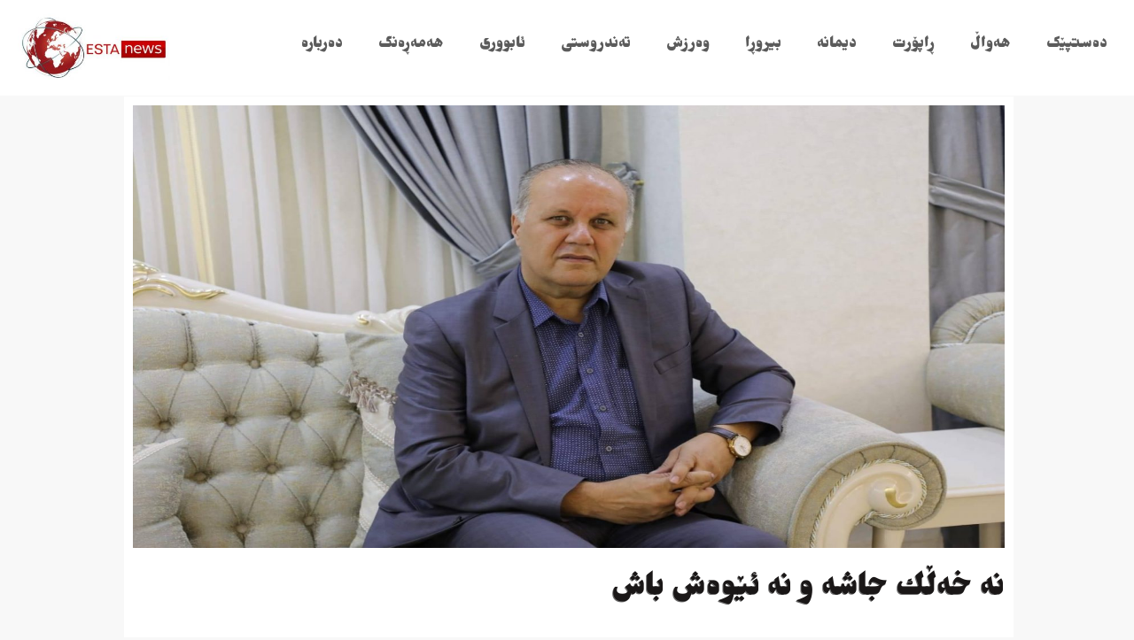

--- FILE ---
content_type: text/html; charset=UTF-8
request_url: https://estanews.net/2022/02/17/%D9%86%DB%95-%D8%AE%DB%95%DA%B5%D9%83-%D8%AC%D8%A7%D8%B4%DB%95-%D9%88-%D9%86%DB%95-%D8%A6%DB%8E%D9%88%DB%95%D8%B4-%D8%A8%D8%A7%D8%B4/
body_size: 229066
content:
<!doctype html>
<html dir="rtl" lang="ckb" prefix="og: http://ogp.me/ns#">
<head>
	<meta charset="UTF-8">
		<meta name="viewport" content="width=device-width, initial-scale=1">
	<link rel="profile" href="https://gmpg.org/xfn/11">
	<title>نە خەڵك جاشە و نە ئێوەش باش &#8211; Esta News</title>
<meta name='robots' content='max-image-preview:large' />
            <script type="text/javascript"> var epic_news_ajax_url = 'https://estanews.net/?epic-ajax-request=epic-ne'; </script>
            <meta property="og:locale" content="en_US" />
<meta property="og:type" content="article" />
<meta property="og:title" content="نە خەڵك جاشە و نە ئێوەش باش" />
<meta property="og:description" content="هیوا سەید سەلیم دیسان لە هەرێمی کوردستان کۆمەڵگا بەسەر دوو بەرەی (باش و جاش) دابەش دەکرێت، وا ئەو جارەشیان بڕیاری دادگای باڵای فیدڕاڵی لە رۆژی ١٥ شوبات، سەبارەت بە پرسی نەوت وغاز، درزی خستە نێو کۆمەڵگای کوردی. بە شێوەیەک کە ئەوانەی کە بە بڕیارەکە خۆشحاڵبوونە تۆمەتی جاشایەتی و عێراقچێتیان دەدرێتە پاڵ، تۆمەتبار دەکرێن بەوەی دژی ئەزمونی هەرێمی کوردستانن، لە بەرامەبریشدا ئەوانەی ئەو تۆمەتە دەبەخشنەوە خۆیان پێ نیشتمانپەروەر و کوردستانی عەیار(٢٤)ی سەربەخۆخوازە. ئەرێ بەڕاست کۆمەڵگای کوردی وا بەسەر جاش و باش دابەشبووە؟ بەر لەوەی ئەوانەی خۆیان پێ باشە، لە جیاتی ئەوەی بهێن نیشتمانپەروەری بەوانی دیکە بفرۆشنەوە، حەقە پرسیار لە خۆیان بکەن" />
<meta property="og:url" content="https://estanews.net/2022/02/17/%d9%86%db%95-%d8%ae%db%95%da%b5%d9%83-%d8%ac%d8%a7%d8%b4%db%95-%d9%88-%d9%86%db%95-%d8%a6%db%8e%d9%88%db%95%d8%b4-%d8%a8%d8%a7%d8%b4/" />
<meta property="og:site_name" content="Esta News" />
<meta property="article:section" content="بیروڕا" />
<meta property="article:published_time" content="2022-02-17T12:38:25+00:00" />
<meta property="article:modified_time" content="2022-02-17T12:38:27+00:00" />
<meta property="og:updated_time" content="2022-02-17T12:38:27+00:00" />
<meta property="og:image" content="https://estanews.net/wp-content/uploads/2022/02/248352665_4237055706403255_9169767302734758227_n-1536x1023-2.jpg" />
<meta property="og:image:secure_url" content="https://estanews.net/wp-content/uploads/2022/02/248352665_4237055706403255_9169767302734758227_n-1536x1023-2.jpg" />
<meta property="og:image:width" content="1536" />
<meta property="og:image:height" content="1023" />
<link rel="alternate" type="application/rss+xml" title="Feed ـی Esta News &raquo;" href="https://estanews.net/feed/" />
<link rel="alternate" type="application/rss+xml" title="Feed ـی لێدوانەکانی Esta News &raquo;" href="https://estanews.net/comments/feed/" />
<link rel="alternate" type="application/rss+xml" title="Feed ـی لێدوانەکانی Esta News &raquo; نە خەڵك جاشە و نە ئێوەش باش" href="https://estanews.net/2022/02/17/%d9%86%db%95-%d8%ae%db%95%da%b5%d9%83-%d8%ac%d8%a7%d8%b4%db%95-%d9%88-%d9%86%db%95-%d8%a6%db%8e%d9%88%db%95%d8%b4-%d8%a8%d8%a7%d8%b4/feed/" />
<link rel="alternate" title="oEmbed (JSON)" type="application/json+oembed" href="https://estanews.net/wp-json/oembed/1.0/embed?url=https%3A%2F%2Festanews.net%2F2022%2F02%2F17%2F%25d9%2586%25db%2595-%25d8%25ae%25db%2595%25da%25b5%25d9%2583-%25d8%25ac%25d8%25a7%25d8%25b4%25db%2595-%25d9%2588-%25d9%2586%25db%2595-%25d8%25a6%25db%258e%25d9%2588%25db%2595%25d8%25b4-%25d8%25a8%25d8%25a7%25d8%25b4%2F" />
<link rel="alternate" title="oEmbed (XML)" type="text/xml+oembed" href="https://estanews.net/wp-json/oembed/1.0/embed?url=https%3A%2F%2Festanews.net%2F2022%2F02%2F17%2F%25d9%2586%25db%2595-%25d8%25ae%25db%2595%25da%25b5%25d9%2583-%25d8%25ac%25d8%25a7%25d8%25b4%25db%2595-%25d9%2588-%25d9%2586%25db%2595-%25d8%25a6%25db%258e%25d9%2588%25db%2595%25d8%25b4-%25d8%25a8%25d8%25a7%25d8%25b4%2F&#038;format=xml" />
<style id='wp-img-auto-sizes-contain-inline-css'>
img:is([sizes=auto i],[sizes^="auto," i]){contain-intrinsic-size:3000px 1500px}
/*# sourceURL=wp-img-auto-sizes-contain-inline-css */
</style>
<style id='wp-emoji-styles-inline-css'>

	img.wp-smiley, img.emoji {
		display: inline !important;
		border: none !important;
		box-shadow: none !important;
		height: 1em !important;
		width: 1em !important;
		margin: 0 0.07em !important;
		vertical-align: -0.1em !important;
		background: none !important;
		padding: 0 !important;
	}
/*# sourceURL=wp-emoji-styles-inline-css */
</style>
<link rel='stylesheet' id='wp-block-library-rtl-css' href='https://estanews.net/wp-includes/css/dist/block-library/style-rtl.min.css?ver=6.9' media='all' />
<style id='wp-block-paragraph-inline-css'>
.is-small-text{font-size:.875em}.is-regular-text{font-size:1em}.is-large-text{font-size:2.25em}.is-larger-text{font-size:3em}.has-drop-cap:not(:focus):first-letter{float:right;font-size:8.4em;font-style:normal;font-weight:100;line-height:.68;margin:.05em 0 0 .1em;text-transform:uppercase}body.rtl .has-drop-cap:not(:focus):first-letter{float:none;margin-right:.1em}p.has-drop-cap.has-background{overflow:hidden}:root :where(p.has-background){padding:1.25em 2.375em}:where(p.has-text-color:not(.has-link-color)) a{color:inherit}p.has-text-align-left[style*="writing-mode:vertical-lr"],p.has-text-align-right[style*="writing-mode:vertical-rl"]{rotate:180deg}
/*# sourceURL=https://estanews.net/wp-includes/blocks/paragraph/style.min.css */
</style>
<style id='global-styles-inline-css'>
:root{--wp--preset--aspect-ratio--square: 1;--wp--preset--aspect-ratio--4-3: 4/3;--wp--preset--aspect-ratio--3-4: 3/4;--wp--preset--aspect-ratio--3-2: 3/2;--wp--preset--aspect-ratio--2-3: 2/3;--wp--preset--aspect-ratio--16-9: 16/9;--wp--preset--aspect-ratio--9-16: 9/16;--wp--preset--color--black: #000000;--wp--preset--color--cyan-bluish-gray: #abb8c3;--wp--preset--color--white: #ffffff;--wp--preset--color--pale-pink: #f78da7;--wp--preset--color--vivid-red: #cf2e2e;--wp--preset--color--luminous-vivid-orange: #ff6900;--wp--preset--color--luminous-vivid-amber: #fcb900;--wp--preset--color--light-green-cyan: #7bdcb5;--wp--preset--color--vivid-green-cyan: #00d084;--wp--preset--color--pale-cyan-blue: #8ed1fc;--wp--preset--color--vivid-cyan-blue: #0693e3;--wp--preset--color--vivid-purple: #9b51e0;--wp--preset--gradient--vivid-cyan-blue-to-vivid-purple: linear-gradient(135deg,rgb(6,147,227) 0%,rgb(155,81,224) 100%);--wp--preset--gradient--light-green-cyan-to-vivid-green-cyan: linear-gradient(135deg,rgb(122,220,180) 0%,rgb(0,208,130) 100%);--wp--preset--gradient--luminous-vivid-amber-to-luminous-vivid-orange: linear-gradient(135deg,rgb(252,185,0) 0%,rgb(255,105,0) 100%);--wp--preset--gradient--luminous-vivid-orange-to-vivid-red: linear-gradient(135deg,rgb(255,105,0) 0%,rgb(207,46,46) 100%);--wp--preset--gradient--very-light-gray-to-cyan-bluish-gray: linear-gradient(135deg,rgb(238,238,238) 0%,rgb(169,184,195) 100%);--wp--preset--gradient--cool-to-warm-spectrum: linear-gradient(135deg,rgb(74,234,220) 0%,rgb(151,120,209) 20%,rgb(207,42,186) 40%,rgb(238,44,130) 60%,rgb(251,105,98) 80%,rgb(254,248,76) 100%);--wp--preset--gradient--blush-light-purple: linear-gradient(135deg,rgb(255,206,236) 0%,rgb(152,150,240) 100%);--wp--preset--gradient--blush-bordeaux: linear-gradient(135deg,rgb(254,205,165) 0%,rgb(254,45,45) 50%,rgb(107,0,62) 100%);--wp--preset--gradient--luminous-dusk: linear-gradient(135deg,rgb(255,203,112) 0%,rgb(199,81,192) 50%,rgb(65,88,208) 100%);--wp--preset--gradient--pale-ocean: linear-gradient(135deg,rgb(255,245,203) 0%,rgb(182,227,212) 50%,rgb(51,167,181) 100%);--wp--preset--gradient--electric-grass: linear-gradient(135deg,rgb(202,248,128) 0%,rgb(113,206,126) 100%);--wp--preset--gradient--midnight: linear-gradient(135deg,rgb(2,3,129) 0%,rgb(40,116,252) 100%);--wp--preset--font-size--small: 13px;--wp--preset--font-size--medium: 20px;--wp--preset--font-size--large: 36px;--wp--preset--font-size--x-large: 42px;--wp--preset--spacing--20: 0.44rem;--wp--preset--spacing--30: 0.67rem;--wp--preset--spacing--40: 1rem;--wp--preset--spacing--50: 1.5rem;--wp--preset--spacing--60: 2.25rem;--wp--preset--spacing--70: 3.38rem;--wp--preset--spacing--80: 5.06rem;--wp--preset--shadow--natural: 6px 6px 9px rgba(0, 0, 0, 0.2);--wp--preset--shadow--deep: 12px 12px 50px rgba(0, 0, 0, 0.4);--wp--preset--shadow--sharp: 6px 6px 0px rgba(0, 0, 0, 0.2);--wp--preset--shadow--outlined: 6px 6px 0px -3px rgb(255, 255, 255), 6px 6px rgb(0, 0, 0);--wp--preset--shadow--crisp: 6px 6px 0px rgb(0, 0, 0);}:where(.is-layout-flex){gap: 0.5em;}:where(.is-layout-grid){gap: 0.5em;}body .is-layout-flex{display: flex;}.is-layout-flex{flex-wrap: wrap;align-items: center;}.is-layout-flex > :is(*, div){margin: 0;}body .is-layout-grid{display: grid;}.is-layout-grid > :is(*, div){margin: 0;}:where(.wp-block-columns.is-layout-flex){gap: 2em;}:where(.wp-block-columns.is-layout-grid){gap: 2em;}:where(.wp-block-post-template.is-layout-flex){gap: 1.25em;}:where(.wp-block-post-template.is-layout-grid){gap: 1.25em;}.has-black-color{color: var(--wp--preset--color--black) !important;}.has-cyan-bluish-gray-color{color: var(--wp--preset--color--cyan-bluish-gray) !important;}.has-white-color{color: var(--wp--preset--color--white) !important;}.has-pale-pink-color{color: var(--wp--preset--color--pale-pink) !important;}.has-vivid-red-color{color: var(--wp--preset--color--vivid-red) !important;}.has-luminous-vivid-orange-color{color: var(--wp--preset--color--luminous-vivid-orange) !important;}.has-luminous-vivid-amber-color{color: var(--wp--preset--color--luminous-vivid-amber) !important;}.has-light-green-cyan-color{color: var(--wp--preset--color--light-green-cyan) !important;}.has-vivid-green-cyan-color{color: var(--wp--preset--color--vivid-green-cyan) !important;}.has-pale-cyan-blue-color{color: var(--wp--preset--color--pale-cyan-blue) !important;}.has-vivid-cyan-blue-color{color: var(--wp--preset--color--vivid-cyan-blue) !important;}.has-vivid-purple-color{color: var(--wp--preset--color--vivid-purple) !important;}.has-black-background-color{background-color: var(--wp--preset--color--black) !important;}.has-cyan-bluish-gray-background-color{background-color: var(--wp--preset--color--cyan-bluish-gray) !important;}.has-white-background-color{background-color: var(--wp--preset--color--white) !important;}.has-pale-pink-background-color{background-color: var(--wp--preset--color--pale-pink) !important;}.has-vivid-red-background-color{background-color: var(--wp--preset--color--vivid-red) !important;}.has-luminous-vivid-orange-background-color{background-color: var(--wp--preset--color--luminous-vivid-orange) !important;}.has-luminous-vivid-amber-background-color{background-color: var(--wp--preset--color--luminous-vivid-amber) !important;}.has-light-green-cyan-background-color{background-color: var(--wp--preset--color--light-green-cyan) !important;}.has-vivid-green-cyan-background-color{background-color: var(--wp--preset--color--vivid-green-cyan) !important;}.has-pale-cyan-blue-background-color{background-color: var(--wp--preset--color--pale-cyan-blue) !important;}.has-vivid-cyan-blue-background-color{background-color: var(--wp--preset--color--vivid-cyan-blue) !important;}.has-vivid-purple-background-color{background-color: var(--wp--preset--color--vivid-purple) !important;}.has-black-border-color{border-color: var(--wp--preset--color--black) !important;}.has-cyan-bluish-gray-border-color{border-color: var(--wp--preset--color--cyan-bluish-gray) !important;}.has-white-border-color{border-color: var(--wp--preset--color--white) !important;}.has-pale-pink-border-color{border-color: var(--wp--preset--color--pale-pink) !important;}.has-vivid-red-border-color{border-color: var(--wp--preset--color--vivid-red) !important;}.has-luminous-vivid-orange-border-color{border-color: var(--wp--preset--color--luminous-vivid-orange) !important;}.has-luminous-vivid-amber-border-color{border-color: var(--wp--preset--color--luminous-vivid-amber) !important;}.has-light-green-cyan-border-color{border-color: var(--wp--preset--color--light-green-cyan) !important;}.has-vivid-green-cyan-border-color{border-color: var(--wp--preset--color--vivid-green-cyan) !important;}.has-pale-cyan-blue-border-color{border-color: var(--wp--preset--color--pale-cyan-blue) !important;}.has-vivid-cyan-blue-border-color{border-color: var(--wp--preset--color--vivid-cyan-blue) !important;}.has-vivid-purple-border-color{border-color: var(--wp--preset--color--vivid-purple) !important;}.has-vivid-cyan-blue-to-vivid-purple-gradient-background{background: var(--wp--preset--gradient--vivid-cyan-blue-to-vivid-purple) !important;}.has-light-green-cyan-to-vivid-green-cyan-gradient-background{background: var(--wp--preset--gradient--light-green-cyan-to-vivid-green-cyan) !important;}.has-luminous-vivid-amber-to-luminous-vivid-orange-gradient-background{background: var(--wp--preset--gradient--luminous-vivid-amber-to-luminous-vivid-orange) !important;}.has-luminous-vivid-orange-to-vivid-red-gradient-background{background: var(--wp--preset--gradient--luminous-vivid-orange-to-vivid-red) !important;}.has-very-light-gray-to-cyan-bluish-gray-gradient-background{background: var(--wp--preset--gradient--very-light-gray-to-cyan-bluish-gray) !important;}.has-cool-to-warm-spectrum-gradient-background{background: var(--wp--preset--gradient--cool-to-warm-spectrum) !important;}.has-blush-light-purple-gradient-background{background: var(--wp--preset--gradient--blush-light-purple) !important;}.has-blush-bordeaux-gradient-background{background: var(--wp--preset--gradient--blush-bordeaux) !important;}.has-luminous-dusk-gradient-background{background: var(--wp--preset--gradient--luminous-dusk) !important;}.has-pale-ocean-gradient-background{background: var(--wp--preset--gradient--pale-ocean) !important;}.has-electric-grass-gradient-background{background: var(--wp--preset--gradient--electric-grass) !important;}.has-midnight-gradient-background{background: var(--wp--preset--gradient--midnight) !important;}.has-small-font-size{font-size: var(--wp--preset--font-size--small) !important;}.has-medium-font-size{font-size: var(--wp--preset--font-size--medium) !important;}.has-large-font-size{font-size: var(--wp--preset--font-size--large) !important;}.has-x-large-font-size{font-size: var(--wp--preset--font-size--x-large) !important;}
/*# sourceURL=global-styles-inline-css */
</style>

<style id='classic-theme-styles-inline-css'>
/*! This file is auto-generated */
.wp-block-button__link{color:#fff;background-color:#32373c;border-radius:9999px;box-shadow:none;text-decoration:none;padding:calc(.667em + 2px) calc(1.333em + 2px);font-size:1.125em}.wp-block-file__button{background:#32373c;color:#fff;text-decoration:none}
/*# sourceURL=/wp-includes/css/classic-themes.min.css */
</style>
<link rel='stylesheet' id='uaf_client_css-css' href='https://estanews.net/wp-content/uploads/useanyfont/uaf.css?ver=1666450718' media='all' />
<link rel='stylesheet' id='hello-elementor-css' href='https://estanews.net/wp-content/themes/hello-elementor/style.min.css?ver=2.6.1' media='all' />
<link rel='stylesheet' id='hello-elementor-theme-style-css' href='https://estanews.net/wp-content/themes/hello-elementor/theme.min.css?ver=2.6.1' media='all' />
<link rel='stylesheet' id='jet-elements-css' href='https://estanews.net/wp-content/plugins/jet-elements/assets/css/jet-elements-rtl.css?ver=2.6.6' media='all' />
<link rel='stylesheet' id='jet-elements-skin-css' href='https://estanews.net/wp-content/plugins/jet-elements/assets/css/jet-elements-skin-rtl.css?ver=2.6.6' media='all' />
<link rel='stylesheet' id='elementor-icons-css' href='https://estanews.net/wp-content/plugins/elementor/assets/lib/eicons/css/elementor-icons.min.css?ver=5.16.0' media='all' />
<link rel='stylesheet' id='elementor-frontend-css' href='https://estanews.net/wp-content/plugins/elementor/assets/css/frontend-lite-rtl.min.css?ver=3.7.8' media='all' />
<style id='elementor-frontend-inline-css'>
.elementor-kit-6{--e-global-color-primary:#990000;--e-global-color-secondary:#4F4F4F;--e-global-color-text:#7A7A7A;--e-global-color-accent:#61CE70;--e-global-typography-primary-font-family:"esta";--e-global-typography-primary-font-weight:600;--e-global-typography-secondary-font-family:"Droid Arabic Naskh";--e-global-typography-secondary-font-size:12px;--e-global-typography-secondary-font-weight:400;--e-global-typography-text-font-family:"Droid Arabic Naskh";--e-global-typography-text-font-size:15px;--e-global-typography-text-font-weight:normal;--e-global-typography-accent-font-family:"Droid Arabic Naskh";--e-global-typography-accent-font-weight:500;--e-global-typography-f8e1d8f-font-family:"Noto Kufi Arabic";color:#3C3C3C;font-family:"Droid Arabic Naskh", Sans-serif;font-size:13px;font-weight:600;background-color:#F8F8F8;}.elementor-kit-6 a{color:#B60C0C;font-family:"Droid Arabic Naskh", Sans-serif;font-size:16px;}.elementor-kit-6 h1{color:#B60C0C;}.elementor-kit-6 h2{color:#B60C0C;font-family:"esta", Sans-serif;font-size:20px;}.elementor-kit-6 h3{color:#B60C0C;}.elementor-kit-6 button,.elementor-kit-6 input[type="button"],.elementor-kit-6 input[type="submit"],.elementor-kit-6 .elementor-button{font-family:"Droid Arabic Kufi", Sans-serif;text-shadow:0px 0px 10px rgba(0,0,0,0.3);color:#FFFFFF;background-color:#B60C0C;}.elementor-section.elementor-section-boxed > .elementor-container{max-width:1260px;}.e-container{--container-max-width:1260px;}.elementor-widget:not(:last-child){margin-bottom:10px;}.elementor-element{--widgets-spacing:10px;}{}h1.entry-title{display:var(--page-title-display);}.site-header{padding-right:0px;padding-left:0px;}.site-header .site-branding .site-logo img{width:160px;max-width:160px;}.site-footer{background-color:#FFFFFF;}@media(max-width:1024px){.elementor-section.elementor-section-boxed > .elementor-container{max-width:1024px;}.e-container{--container-max-width:1024px;}}@media(max-width:767px){.elementor-section.elementor-section-boxed > .elementor-container{max-width:767px;}.e-container{--container-max-width:767px;}}
.elementor-widget-heading .elementor-heading-title{color:var( --e-global-color-primary );font-family:var( --e-global-typography-primary-font-family ), Sans-serif;font-weight:var( --e-global-typography-primary-font-weight );}.elementor-widget-image .widget-image-caption{color:var( --e-global-color-text );font-family:var( --e-global-typography-text-font-family ), Sans-serif;font-size:var( --e-global-typography-text-font-size );font-weight:var( --e-global-typography-text-font-weight );}.elementor-widget-text-editor{color:var( --e-global-color-text );font-family:var( --e-global-typography-text-font-family ), Sans-serif;font-size:var( --e-global-typography-text-font-size );font-weight:var( --e-global-typography-text-font-weight );}.elementor-widget-text-editor.elementor-drop-cap-view-stacked .elementor-drop-cap{background-color:var( --e-global-color-primary );}.elementor-widget-text-editor.elementor-drop-cap-view-framed .elementor-drop-cap, .elementor-widget-text-editor.elementor-drop-cap-view-default .elementor-drop-cap{color:var( --e-global-color-primary );border-color:var( --e-global-color-primary );}.elementor-widget-button .elementor-button{font-family:var( --e-global-typography-accent-font-family ), Sans-serif;font-weight:var( --e-global-typography-accent-font-weight );background-color:var( --e-global-color-accent );}.elementor-widget-divider{--divider-color:var( --e-global-color-secondary );}.elementor-widget-divider .elementor-divider__text{color:var( --e-global-color-secondary );font-family:var( --e-global-typography-secondary-font-family ), Sans-serif;font-size:var( --e-global-typography-secondary-font-size );font-weight:var( --e-global-typography-secondary-font-weight );}.elementor-widget-divider.elementor-view-stacked .elementor-icon{background-color:var( --e-global-color-secondary );}.elementor-widget-divider.elementor-view-framed .elementor-icon, .elementor-widget-divider.elementor-view-default .elementor-icon{color:var( --e-global-color-secondary );border-color:var( --e-global-color-secondary );}.elementor-widget-divider.elementor-view-framed .elementor-icon, .elementor-widget-divider.elementor-view-default .elementor-icon svg{fill:var( --e-global-color-secondary );}.elementor-widget-image-box .elementor-image-box-title{color:var( --e-global-color-primary );font-family:var( --e-global-typography-primary-font-family ), Sans-serif;font-weight:var( --e-global-typography-primary-font-weight );}.elementor-widget-image-box .elementor-image-box-description{color:var( --e-global-color-text );font-family:var( --e-global-typography-text-font-family ), Sans-serif;font-size:var( --e-global-typography-text-font-size );font-weight:var( --e-global-typography-text-font-weight );}.elementor-widget-icon.elementor-view-stacked .elementor-icon{background-color:var( --e-global-color-primary );}.elementor-widget-icon.elementor-view-framed .elementor-icon, .elementor-widget-icon.elementor-view-default .elementor-icon{color:var( --e-global-color-primary );border-color:var( --e-global-color-primary );}.elementor-widget-icon.elementor-view-framed .elementor-icon, .elementor-widget-icon.elementor-view-default .elementor-icon svg{fill:var( --e-global-color-primary );}.elementor-widget-icon-box.elementor-view-stacked .elementor-icon{background-color:var( --e-global-color-primary );}.elementor-widget-icon-box.elementor-view-framed .elementor-icon, .elementor-widget-icon-box.elementor-view-default .elementor-icon{fill:var( --e-global-color-primary );color:var( --e-global-color-primary );border-color:var( --e-global-color-primary );}.elementor-widget-icon-box .elementor-icon-box-title{color:var( --e-global-color-primary );}.elementor-widget-icon-box .elementor-icon-box-title, .elementor-widget-icon-box .elementor-icon-box-title a{font-family:var( --e-global-typography-primary-font-family ), Sans-serif;font-weight:var( --e-global-typography-primary-font-weight );}.elementor-widget-icon-box .elementor-icon-box-description{color:var( --e-global-color-text );font-family:var( --e-global-typography-text-font-family ), Sans-serif;font-size:var( --e-global-typography-text-font-size );font-weight:var( --e-global-typography-text-font-weight );}.elementor-widget-star-rating .elementor-star-rating__title{color:var( --e-global-color-text );font-family:var( --e-global-typography-text-font-family ), Sans-serif;font-size:var( --e-global-typography-text-font-size );font-weight:var( --e-global-typography-text-font-weight );}.elementor-widget-image-gallery .gallery-item .gallery-caption{font-family:var( --e-global-typography-accent-font-family ), Sans-serif;font-weight:var( --e-global-typography-accent-font-weight );}.elementor-widget-icon-list .elementor-icon-list-item:not(:last-child):after{border-color:var( --e-global-color-text );}.elementor-widget-icon-list .elementor-icon-list-icon i{color:var( --e-global-color-primary );}.elementor-widget-icon-list .elementor-icon-list-icon svg{fill:var( --e-global-color-primary );}.elementor-widget-icon-list .elementor-icon-list-text{color:var( --e-global-color-secondary );}.elementor-widget-icon-list .elementor-icon-list-item > .elementor-icon-list-text, .elementor-widget-icon-list .elementor-icon-list-item > a{font-family:var( --e-global-typography-text-font-family ), Sans-serif;font-size:var( --e-global-typography-text-font-size );font-weight:var( --e-global-typography-text-font-weight );}.elementor-widget-counter .elementor-counter-number-wrapper{color:var( --e-global-color-primary );font-family:var( --e-global-typography-primary-font-family ), Sans-serif;font-weight:var( --e-global-typography-primary-font-weight );}.elementor-widget-counter .elementor-counter-title{color:var( --e-global-color-secondary );font-family:var( --e-global-typography-secondary-font-family ), Sans-serif;font-size:var( --e-global-typography-secondary-font-size );font-weight:var( --e-global-typography-secondary-font-weight );}.elementor-widget-progress .elementor-progress-wrapper .elementor-progress-bar{background-color:var( --e-global-color-primary );}.elementor-widget-progress .elementor-title{color:var( --e-global-color-primary );font-family:var( --e-global-typography-text-font-family ), Sans-serif;font-size:var( --e-global-typography-text-font-size );font-weight:var( --e-global-typography-text-font-weight );}.elementor-widget-testimonial .elementor-testimonial-content{color:var( --e-global-color-text );font-family:var( --e-global-typography-text-font-family ), Sans-serif;font-size:var( --e-global-typography-text-font-size );font-weight:var( --e-global-typography-text-font-weight );}.elementor-widget-testimonial .elementor-testimonial-name{color:var( --e-global-color-primary );font-family:var( --e-global-typography-primary-font-family ), Sans-serif;font-weight:var( --e-global-typography-primary-font-weight );}.elementor-widget-testimonial .elementor-testimonial-job{color:var( --e-global-color-secondary );font-family:var( --e-global-typography-secondary-font-family ), Sans-serif;font-size:var( --e-global-typography-secondary-font-size );font-weight:var( --e-global-typography-secondary-font-weight );}.elementor-widget-tabs .elementor-tab-title, .elementor-widget-tabs .elementor-tab-title a{color:var( --e-global-color-primary );}.elementor-widget-tabs .elementor-tab-title.elementor-active,
					 .elementor-widget-tabs .elementor-tab-title.elementor-active a{color:var( --e-global-color-accent );}.elementor-widget-tabs .elementor-tab-title{font-family:var( --e-global-typography-primary-font-family ), Sans-serif;font-weight:var( --e-global-typography-primary-font-weight );}.elementor-widget-tabs .elementor-tab-content{color:var( --e-global-color-text );font-family:var( --e-global-typography-text-font-family ), Sans-serif;font-size:var( --e-global-typography-text-font-size );font-weight:var( --e-global-typography-text-font-weight );}.elementor-widget-accordion .elementor-accordion-icon, .elementor-widget-accordion .elementor-accordion-title{color:var( --e-global-color-primary );}.elementor-widget-accordion .elementor-accordion-icon svg{fill:var( --e-global-color-primary );}.elementor-widget-accordion .elementor-active .elementor-accordion-icon, .elementor-widget-accordion .elementor-active .elementor-accordion-title{color:var( --e-global-color-accent );}.elementor-widget-accordion .elementor-active .elementor-accordion-icon svg{fill:var( --e-global-color-accent );}.elementor-widget-accordion .elementor-accordion-title{font-family:var( --e-global-typography-primary-font-family ), Sans-serif;font-weight:var( --e-global-typography-primary-font-weight );}.elementor-widget-accordion .elementor-tab-content{color:var( --e-global-color-text );font-family:var( --e-global-typography-text-font-family ), Sans-serif;font-size:var( --e-global-typography-text-font-size );font-weight:var( --e-global-typography-text-font-weight );}.elementor-widget-toggle .elementor-toggle-title, .elementor-widget-toggle .elementor-toggle-icon{color:var( --e-global-color-primary );}.elementor-widget-toggle .elementor-toggle-icon svg{fill:var( --e-global-color-primary );}.elementor-widget-toggle .elementor-tab-title.elementor-active a, .elementor-widget-toggle .elementor-tab-title.elementor-active .elementor-toggle-icon{color:var( --e-global-color-accent );}.elementor-widget-toggle .elementor-toggle-title{font-family:var( --e-global-typography-primary-font-family ), Sans-serif;font-weight:var( --e-global-typography-primary-font-weight );}.elementor-widget-toggle .elementor-tab-content{color:var( --e-global-color-text );font-family:var( --e-global-typography-text-font-family ), Sans-serif;font-size:var( --e-global-typography-text-font-size );font-weight:var( --e-global-typography-text-font-weight );}.elementor-widget-alert .elementor-alert-title{font-family:var( --e-global-typography-primary-font-family ), Sans-serif;font-weight:var( --e-global-typography-primary-font-weight );}.elementor-widget-alert .elementor-alert-description{font-family:var( --e-global-typography-text-font-family ), Sans-serif;font-size:var( --e-global-typography-text-font-size );font-weight:var( --e-global-typography-text-font-weight );}.elementor-widget-premium-addon-blog .premium-blog-filters-container li a.category{font-family:var( --e-global-typography-primary-font-family ), Sans-serif;font-weight:var( --e-global-typography-primary-font-weight );color:var( --e-global-color-secondary );background-color:var( --e-global-color-primary );}.elementor-widget-premium-addon-blog .premium-blog-filters-container li a.active{color:var( --e-global-color-primary );background-color:var( --e-global-color-secondary );}.elementor-widget-premium-addon-blog .premium-blog-post-link:before, .elementor-widget-premium-addon-blog .premium-blog-post-link:after{border-color:var( --e-global-color-secondary );}.elementor-widget-premium-addon-blog .premium-blog-entry-title, .elementor-widget-premium-addon-blog .premium-blog-entry-title a{font-family:var( --e-global-typography-primary-font-family ), Sans-serif;font-weight:var( --e-global-typography-primary-font-weight );}.elementor-widget-premium-addon-blog .premium-blog-entry-title a{color:var( --e-global-color-secondary );}.elementor-widget-premium-addon-blog .premium-blog-entry-title:hover a{color:var( --e-global-color-primary );}.elementor-widget-premium-addon-blog .premium-blog-cats-container a{font-family:var( --e-global-typography-secondary-font-family ), Sans-serif;font-size:var( --e-global-typography-secondary-font-size );font-weight:var( --e-global-typography-secondary-font-weight );}.elementor-widget-premium-addon-blog .premium-blog-meta-data{font-family:var( --e-global-typography-secondary-font-family ), Sans-serif;font-size:var( --e-global-typography-secondary-font-size );font-weight:var( --e-global-typography-secondary-font-weight );}.elementor-widget-premium-addon-blog .premium-blog-post-content{color:var( --e-global-color-text );}.elementor-widget-premium-addon-blog .premium-blog-post-tags-container{font-family:var( --e-global-typography-secondary-font-family ), Sans-serif;font-size:var( --e-global-typography-secondary-font-size );font-weight:var( --e-global-typography-secondary-font-weight );color:var( --e-global-color-secondary );}.elementor-widget-premium-addon-blog .premium-blog-pagination-container .page-numbers{color:var( --e-global-color-secondary );background-color:var( --e-global-color-primary );}.elementor-widget-premium-addon-blog .premium-blog-pagination-container .page-numbers:hover{color:var( --e-global-color-primary );background-color:var( --e-global-color-secondary );}.elementor-widget-premium-addon-blog .premium-blog-pagination-container span.current{color:var( --e-global-color-primary );background-color:var( --e-global-color-secondary );}.elementor-widget-premium-addon-blog ul.slick-dots li{color:var( --e-global-color-secondary );}.elementor-widget-premium-addon-blog ul.slick-dots li.slick-active{color:var( --e-global-color-primary );}.elementor-widget-premium-addon-blog .premium-blog-wrap .slick-arrow{color:var( --e-global-color-primary );background-color:var( --e-global-color-secondary );}.elementor-widget-premium-vscroll .premium-vscroll-tooltip{color:var( --e-global-color-primary );background-color:var( --e-global-color-primary );}.elementor-widget-premium-vscroll .premium-vscroll-tooltip span{font-family:var( --e-global-typography-primary-font-family ), Sans-serif;font-weight:var( --e-global-typography-primary-font-weight );}.elementor-widget-premium-vscroll .premium-vscroll-inner .premium-vscroll-dots.right .premium-vscroll-tooltip::after{border-left-color:var( --e-global-color-primary );}.elementor-widget-premium-vscroll .premium-vscroll-inner .premium-vscroll-dots.left .premium-vscroll-tooltip::after{border-right-color:var( --e-global-color-primary );}.elementor-widget-premium-vscroll .premium-vscroll-dots .premium-vscroll-nav-link span{background-color:var( --e-global-color-primary );border-color:var( --e-global-color-secondary );}.elementor-widget-premium-vscroll .premium-vscroll-dots li.active .premium-vscroll-nav-link span{background-color:var( --e-global-color-secondary );}.elementor-widget-premium-vscroll .premium-vscroll-dots{background-color:var( --e-global-color-primary );}.elementor-widget-premium-vscroll .premium-vscroll-nav-menu .premium-vscroll-nav-item .premium-vscroll-nav-link{color:var( --e-global-color-primary );}.elementor-widget-premium-vscroll .premium-vscroll-nav-menu .premium-vscroll-nav-item .premium-vscroll-nav-link:hover{color:var( --e-global-color-primary );}.elementor-widget-premium-vscroll .premium-vscroll-nav-menu .premium-vscroll-nav-item{background-color:var( --e-global-color-secondary );}.elementor-widget-premium-vscroll .premium-vscroll-nav-menu .premium-vscroll-nav-item.active .premium-vscroll-nav-link{color:var( --e-global-color-secondary );}.elementor-widget-premium-vscroll .premium-vscroll-nav-menu .premium-vscroll-nav-item.active .premium-vscroll-nav-link:hover{color:var( --e-global-color-secondary );}.elementor-widget-premium-vscroll .premium-vscroll-nav-menu .premium-vscroll-nav-item.active{background-color:var( --e-global-color-primary );}.elementor-widget-premium-facebook-feed .premium-feed-element-text{font-family:var( --e-global-typography-primary-font-family ), Sans-serif;font-weight:var( --e-global-typography-primary-font-weight );color:var( --e-global-color-primary );}.elementor-widget-premium-facebook-feed .premium-feed-element-read-more{color:var( --e-global-color-secondary );font-family:var( --e-global-typography-primary-font-family ), Sans-serif;font-weight:var( --e-global-typography-primary-font-weight );}.elementor-widget-premium-facebook-feed .premium-feed-element-read-more:hover{color:var( --e-global-color-text );}.elementor-widget-premium-facebook-feed .premium-social-icon{color:var( --e-global-color-primary );}.elementor-widget-premium-facebook-feed .premium-feed-element-author a{color:var( --e-global-color-secondary );font-family:var( --e-global-typography-primary-font-family ), Sans-serif;font-weight:var( --e-global-typography-primary-font-weight );}.elementor-widget-premium-facebook-feed .premium-feed-element-author:hover a{color:var( --e-global-color-secondary );}.elementor-widget-premium-facebook-feed .premium-feed-element-date a{color:var( --e-global-color-secondary );font-family:var( --e-global-typography-primary-font-family ), Sans-serif;font-weight:var( --e-global-typography-primary-font-weight );}.elementor-widget-premium-facebook-feed .premium-feed-element-date:hover a{color:var( --e-global-color-secondary );}.elementor-widget-premium-facebook-feed .premium-facebook-feed-wrapper .slick-arrow{color:var( --e-global-color-primary );background-color:var( --e-global-color-secondary );}.elementor-widget-premium-addon-magic-section .premium-magic-section-btn span{font-family:var( --e-global-typography-primary-font-family ), Sans-serif;font-weight:var( --e-global-typography-primary-font-weight );}.elementor-widget-premium-addon-magic-section .premium-magic-section-btn, .elementor-widget-premium-addon-magic-section .premium-magic-section-btn .premium-magic-btn-text{color:var( --e-global-color-secondary );}.elementor-widget-premium-addon-magic-section .premium-magic-section-btn .premium-magic-btn-icon{color:var( --e-global-color-secondary );}.elementor-widget-premium-addon-magic-section .premium-magic-section-btn{color:var( --e-global-color-secondary );background-color:var( --e-global-color-primary );}.elementor-widget-premium-addon-magic-section .premium-magic-section-btn:hover .premium-magic-btn-text{color:var( --e-global-color-secondary );}.elementor-widget-premium-addon-magic-section .premium-magic-section-btn:hover .premium-magic-btn-icon{color:var( --e-global-color-secondary );}.elementor-widget-premium-addon-magic-section .premium-magic-section-btn:hover{color:var( --e-global-color-secondary );}.elementor-widget-premium-addon-magic-section .premium-magic-section-wrap .premium-magic-section-close i{color:var( --e-global-color-secondary );}.elementor-widget-premium-addon-magic-section .premium-magic-section-wrap .premium-magic-section-close:hover i{color:var( --e-global-color-secondary );}.elementor-widget-premium-multi-scroll .premium-multiscroll-left-text{color:var( --e-global-color-primary );background-color:var( --e-global-color-secondary );font-family:var( --e-global-typography-primary-font-family ), Sans-serif;font-weight:var( --e-global-typography-primary-font-weight );}.elementor-widget-premium-multi-scroll .premium-multiscroll-right-text{color:var( --e-global-color-primary );background-color:var( --e-global-color-secondary );font-family:var( --e-global-typography-primary-font-family ), Sans-serif;font-weight:var( --e-global-typography-primary-font-weight );}.elementor-widget-premium-multi-scroll .multiscroll-tooltip{color:var( --e-global-color-primary );}.elementor-widget-premium-multi-scroll .multiscroll-nav span{background-color:var( --e-global-color-primary );border-color:var( --e-global-color-secondary );}.elementor-widget-premium-multi-scroll .multiscroll-nav li .active span{background-color:var( --e-global-color-secondary );}.elementor-widget-premium-multi-scroll .multiscroll-nav{background-color:var( --e-global-color-primary );}.elementor-widget-premium-multi-scroll .premium-scroll-nav-menu .premium-scroll-nav-item .premium-scroll-nav-link{color:var( --e-global-color-primary );}.elementor-widget-premium-multi-scroll .premium-scroll-nav-menu .premium-scroll-nav-item .premium-scroll-nav-link:hover{color:var( --e-global-color-primary );}.elementor-widget-premium-multi-scroll .premium-scroll-nav-menu .premium-scroll-nav-item{background-color:var( --e-global-color-secondary );}.elementor-widget-premium-multi-scroll .premium-scroll-nav-menu .premium-scroll-nav-item.active .premium-scroll-nav-link{color:var( --e-global-color-secondary );}.elementor-widget-premium-multi-scroll .premium-scroll-nav-menu .premium-scroll-nav-item.active .premium-scroll-nav-link:hover{color:var( --e-global-color-secondary );}.elementor-widget-premium-multi-scroll .premium-scroll-nav-menu .premium-scroll-nav-item.active{background-color:var( --e-global-color-primary );}.elementor-widget-text-path{font-family:var( --e-global-typography-text-font-family ), Sans-serif;font-size:var( --e-global-typography-text-font-size );font-weight:var( --e-global-typography-text-font-weight );}.elementor-widget-theme-site-logo .widget-image-caption{color:var( --e-global-color-text );font-family:var( --e-global-typography-text-font-family ), Sans-serif;font-size:var( --e-global-typography-text-font-size );font-weight:var( --e-global-typography-text-font-weight );}.elementor-widget-theme-site-title .elementor-heading-title{color:var( --e-global-color-primary );font-family:var( --e-global-typography-primary-font-family ), Sans-serif;font-weight:var( --e-global-typography-primary-font-weight );}.elementor-widget-theme-page-title .elementor-heading-title{color:var( --e-global-color-primary );font-family:var( --e-global-typography-primary-font-family ), Sans-serif;font-weight:var( --e-global-typography-primary-font-weight );}.elementor-widget-theme-post-title .elementor-heading-title{color:var( --e-global-color-primary );font-family:var( --e-global-typography-primary-font-family ), Sans-serif;font-weight:var( --e-global-typography-primary-font-weight );}.elementor-widget-theme-post-excerpt .elementor-widget-container{color:var( --e-global-color-text );font-family:var( --e-global-typography-text-font-family ), Sans-serif;font-size:var( --e-global-typography-text-font-size );font-weight:var( --e-global-typography-text-font-weight );}.elementor-widget-theme-post-content{color:var( --e-global-color-text );font-family:var( --e-global-typography-text-font-family ), Sans-serif;font-size:var( --e-global-typography-text-font-size );font-weight:var( --e-global-typography-text-font-weight );}.elementor-widget-theme-post-featured-image .widget-image-caption{color:var( --e-global-color-text );font-family:var( --e-global-typography-text-font-family ), Sans-serif;font-size:var( --e-global-typography-text-font-size );font-weight:var( --e-global-typography-text-font-weight );}.elementor-widget-theme-archive-title .elementor-heading-title{color:var( --e-global-color-primary );font-family:var( --e-global-typography-primary-font-family ), Sans-serif;font-weight:var( --e-global-typography-primary-font-weight );}.elementor-widget-archive-posts .elementor-post__title, .elementor-widget-archive-posts .elementor-post__title a{color:var( --e-global-color-secondary );font-family:var( --e-global-typography-primary-font-family ), Sans-serif;font-weight:var( --e-global-typography-primary-font-weight );}.elementor-widget-archive-posts .elementor-post__meta-data{font-family:var( --e-global-typography-secondary-font-family ), Sans-serif;font-size:var( --e-global-typography-secondary-font-size );font-weight:var( --e-global-typography-secondary-font-weight );}.elementor-widget-archive-posts .elementor-post__excerpt p{font-family:var( --e-global-typography-text-font-family ), Sans-serif;font-size:var( --e-global-typography-text-font-size );font-weight:var( --e-global-typography-text-font-weight );}.elementor-widget-archive-posts .elementor-post__read-more{color:var( --e-global-color-accent );font-family:var( --e-global-typography-accent-font-family ), Sans-serif;font-weight:var( --e-global-typography-accent-font-weight );}.elementor-widget-archive-posts .elementor-post__card .elementor-post__badge{background-color:var( --e-global-color-accent );font-family:var( --e-global-typography-accent-font-family ), Sans-serif;font-weight:var( --e-global-typography-accent-font-weight );}.elementor-widget-archive-posts .elementor-pagination{font-family:var( --e-global-typography-secondary-font-family ), Sans-serif;font-size:var( --e-global-typography-secondary-font-size );font-weight:var( --e-global-typography-secondary-font-weight );}.elementor-widget-archive-posts .elementor-button{font-family:var( --e-global-typography-accent-font-family ), Sans-serif;font-weight:var( --e-global-typography-accent-font-weight );background-color:var( --e-global-color-accent );}.elementor-widget-archive-posts .e-load-more-message{font-family:var( --e-global-typography-secondary-font-family ), Sans-serif;font-size:var( --e-global-typography-secondary-font-size );font-weight:var( --e-global-typography-secondary-font-weight );}.elementor-widget-archive-posts .elementor-posts-nothing-found{color:var( --e-global-color-text );font-family:var( --e-global-typography-text-font-family ), Sans-serif;font-size:var( --e-global-typography-text-font-size );font-weight:var( --e-global-typography-text-font-weight );}.elementor-widget-posts .elementor-post__title, .elementor-widget-posts .elementor-post__title a{color:var( --e-global-color-secondary );font-family:var( --e-global-typography-primary-font-family ), Sans-serif;font-weight:var( --e-global-typography-primary-font-weight );}.elementor-widget-posts .elementor-post__meta-data{font-family:var( --e-global-typography-secondary-font-family ), Sans-serif;font-size:var( --e-global-typography-secondary-font-size );font-weight:var( --e-global-typography-secondary-font-weight );}.elementor-widget-posts .elementor-post__excerpt p{font-family:var( --e-global-typography-text-font-family ), Sans-serif;font-size:var( --e-global-typography-text-font-size );font-weight:var( --e-global-typography-text-font-weight );}.elementor-widget-posts .elementor-post__read-more{color:var( --e-global-color-accent );font-family:var( --e-global-typography-accent-font-family ), Sans-serif;font-weight:var( --e-global-typography-accent-font-weight );}.elementor-widget-posts .elementor-post__card .elementor-post__badge{background-color:var( --e-global-color-accent );font-family:var( --e-global-typography-accent-font-family ), Sans-serif;font-weight:var( --e-global-typography-accent-font-weight );}.elementor-widget-posts .elementor-pagination{font-family:var( --e-global-typography-secondary-font-family ), Sans-serif;font-size:var( --e-global-typography-secondary-font-size );font-weight:var( --e-global-typography-secondary-font-weight );}.elementor-widget-posts .elementor-button{font-family:var( --e-global-typography-accent-font-family ), Sans-serif;font-weight:var( --e-global-typography-accent-font-weight );background-color:var( --e-global-color-accent );}.elementor-widget-posts .e-load-more-message{font-family:var( --e-global-typography-secondary-font-family ), Sans-serif;font-size:var( --e-global-typography-secondary-font-size );font-weight:var( --e-global-typography-secondary-font-weight );}.elementor-widget-portfolio a .elementor-portfolio-item__overlay{background-color:var( --e-global-color-accent );}.elementor-widget-portfolio .elementor-portfolio-item__title{font-family:var( --e-global-typography-primary-font-family ), Sans-serif;font-weight:var( --e-global-typography-primary-font-weight );}.elementor-widget-portfolio .elementor-portfolio__filter{color:var( --e-global-color-text );font-family:var( --e-global-typography-primary-font-family ), Sans-serif;font-weight:var( --e-global-typography-primary-font-weight );}.elementor-widget-portfolio .elementor-portfolio__filter.elementor-active{color:var( --e-global-color-primary );}.elementor-widget-gallery .elementor-gallery-item__title{font-family:var( --e-global-typography-primary-font-family ), Sans-serif;font-weight:var( --e-global-typography-primary-font-weight );}.elementor-widget-gallery .elementor-gallery-item__description{font-family:var( --e-global-typography-text-font-family ), Sans-serif;font-size:var( --e-global-typography-text-font-size );font-weight:var( --e-global-typography-text-font-weight );}.elementor-widget-gallery{--galleries-title-color-normal:var( --e-global-color-primary );--galleries-title-color-hover:var( --e-global-color-secondary );--galleries-pointer-bg-color-hover:var( --e-global-color-accent );--gallery-title-color-active:var( --e-global-color-secondary );--galleries-pointer-bg-color-active:var( --e-global-color-accent );}.elementor-widget-gallery .elementor-gallery-title{font-family:var( --e-global-typography-primary-font-family ), Sans-serif;font-weight:var( --e-global-typography-primary-font-weight );}.elementor-widget-form .elementor-field-group > label, .elementor-widget-form .elementor-field-subgroup label{color:var( --e-global-color-text );}.elementor-widget-form .elementor-field-group > label{font-family:var( --e-global-typography-text-font-family ), Sans-serif;font-size:var( --e-global-typography-text-font-size );font-weight:var( --e-global-typography-text-font-weight );}.elementor-widget-form .elementor-field-type-html{color:var( --e-global-color-text );font-family:var( --e-global-typography-text-font-family ), Sans-serif;font-size:var( --e-global-typography-text-font-size );font-weight:var( --e-global-typography-text-font-weight );}.elementor-widget-form .elementor-field-group .elementor-field{color:var( --e-global-color-text );}.elementor-widget-form .elementor-field-group .elementor-field, .elementor-widget-form .elementor-field-subgroup label{font-family:var( --e-global-typography-text-font-family ), Sans-serif;font-size:var( --e-global-typography-text-font-size );font-weight:var( --e-global-typography-text-font-weight );}.elementor-widget-form .elementor-button{font-family:var( --e-global-typography-accent-font-family ), Sans-serif;font-weight:var( --e-global-typography-accent-font-weight );}.elementor-widget-form .e-form__buttons__wrapper__button-next{background-color:var( --e-global-color-accent );}.elementor-widget-form .elementor-button[type="submit"]{background-color:var( --e-global-color-accent );}.elementor-widget-form .e-form__buttons__wrapper__button-previous{background-color:var( --e-global-color-accent );}.elementor-widget-form .elementor-message{font-family:var( --e-global-typography-text-font-family ), Sans-serif;font-size:var( --e-global-typography-text-font-size );font-weight:var( --e-global-typography-text-font-weight );}.elementor-widget-form .e-form__indicators__indicator, .elementor-widget-form .e-form__indicators__indicator__label{font-family:var( --e-global-typography-accent-font-family ), Sans-serif;font-weight:var( --e-global-typography-accent-font-weight );}.elementor-widget-form{--e-form-steps-indicator-inactive-primary-color:var( --e-global-color-text );--e-form-steps-indicator-active-primary-color:var( --e-global-color-accent );--e-form-steps-indicator-completed-primary-color:var( --e-global-color-accent );--e-form-steps-indicator-progress-color:var( --e-global-color-accent );--e-form-steps-indicator-progress-background-color:var( --e-global-color-text );--e-form-steps-indicator-progress-meter-color:var( --e-global-color-text );}.elementor-widget-form .e-form__indicators__indicator__progress__meter{font-family:var( --e-global-typography-accent-font-family ), Sans-serif;font-weight:var( --e-global-typography-accent-font-weight );}.elementor-widget-login .elementor-field-group > a{color:var( --e-global-color-text );}.elementor-widget-login .elementor-field-group > a:hover{color:var( --e-global-color-accent );}.elementor-widget-login .elementor-form-fields-wrapper label{color:var( --e-global-color-text );font-family:var( --e-global-typography-text-font-family ), Sans-serif;font-size:var( --e-global-typography-text-font-size );font-weight:var( --e-global-typography-text-font-weight );}.elementor-widget-login .elementor-field-group .elementor-field{color:var( --e-global-color-text );}.elementor-widget-login .elementor-field-group .elementor-field, .elementor-widget-login .elementor-field-subgroup label{font-family:var( --e-global-typography-text-font-family ), Sans-serif;font-size:var( --e-global-typography-text-font-size );font-weight:var( --e-global-typography-text-font-weight );}.elementor-widget-login .elementor-button{font-family:var( --e-global-typography-accent-font-family ), Sans-serif;font-weight:var( --e-global-typography-accent-font-weight );background-color:var( --e-global-color-accent );}.elementor-widget-login .elementor-widget-container .elementor-login__logged-in-message{color:var( --e-global-color-text );font-family:var( --e-global-typography-text-font-family ), Sans-serif;font-size:var( --e-global-typography-text-font-size );font-weight:var( --e-global-typography-text-font-weight );}.elementor-widget-slides .elementor-slide-heading{font-family:var( --e-global-typography-primary-font-family ), Sans-serif;font-weight:var( --e-global-typography-primary-font-weight );}.elementor-widget-slides .elementor-slide-description{font-family:var( --e-global-typography-secondary-font-family ), Sans-serif;font-size:var( --e-global-typography-secondary-font-size );font-weight:var( --e-global-typography-secondary-font-weight );}.elementor-widget-slides .elementor-slide-button{font-family:var( --e-global-typography-accent-font-family ), Sans-serif;font-weight:var( --e-global-typography-accent-font-weight );}.elementor-widget-nav-menu .elementor-nav-menu .elementor-item{font-family:var( --e-global-typography-primary-font-family ), Sans-serif;font-weight:var( --e-global-typography-primary-font-weight );}.elementor-widget-nav-menu .elementor-nav-menu--main .elementor-item{color:var( --e-global-color-text );fill:var( --e-global-color-text );}.elementor-widget-nav-menu .elementor-nav-menu--main .elementor-item:hover,
					.elementor-widget-nav-menu .elementor-nav-menu--main .elementor-item.elementor-item-active,
					.elementor-widget-nav-menu .elementor-nav-menu--main .elementor-item.highlighted,
					.elementor-widget-nav-menu .elementor-nav-menu--main .elementor-item:focus{color:var( --e-global-color-accent );fill:var( --e-global-color-accent );}.elementor-widget-nav-menu .elementor-nav-menu--main:not(.e--pointer-framed) .elementor-item:before,
					.elementor-widget-nav-menu .elementor-nav-menu--main:not(.e--pointer-framed) .elementor-item:after{background-color:var( --e-global-color-accent );}.elementor-widget-nav-menu .e--pointer-framed .elementor-item:before,
					.elementor-widget-nav-menu .e--pointer-framed .elementor-item:after{border-color:var( --e-global-color-accent );}.elementor-widget-nav-menu .elementor-nav-menu--dropdown .elementor-item, .elementor-widget-nav-menu .elementor-nav-menu--dropdown  .elementor-sub-item{font-family:var( --e-global-typography-accent-font-family ), Sans-serif;font-weight:var( --e-global-typography-accent-font-weight );}.elementor-widget-animated-headline .elementor-headline-dynamic-wrapper path{stroke:var( --e-global-color-accent );}.elementor-widget-animated-headline .elementor-headline-plain-text{color:var( --e-global-color-secondary );}.elementor-widget-animated-headline .elementor-headline{font-family:var( --e-global-typography-primary-font-family ), Sans-serif;font-weight:var( --e-global-typography-primary-font-weight );}.elementor-widget-animated-headline{--dynamic-text-color:var( --e-global-color-secondary );}.elementor-widget-animated-headline .elementor-headline-dynamic-text{font-family:var( --e-global-typography-primary-font-family ), Sans-serif;font-weight:var( --e-global-typography-primary-font-weight );}.elementor-widget-hotspot .widget-image-caption{font-family:var( --e-global-typography-text-font-family ), Sans-serif;font-size:var( --e-global-typography-text-font-size );font-weight:var( --e-global-typography-text-font-weight );}.elementor-widget-hotspot{--hotspot-color:var( --e-global-color-primary );--hotspot-box-color:var( --e-global-color-secondary );--tooltip-color:var( --e-global-color-secondary );}.elementor-widget-hotspot .e-hotspot__label{font-family:var( --e-global-typography-primary-font-family ), Sans-serif;font-weight:var( --e-global-typography-primary-font-weight );}.elementor-widget-hotspot .e-hotspot__tooltip{font-family:var( --e-global-typography-secondary-font-family ), Sans-serif;font-size:var( --e-global-typography-secondary-font-size );font-weight:var( --e-global-typography-secondary-font-weight );}.elementor-widget-price-list .elementor-price-list-header{color:var( --e-global-color-primary );font-family:var( --e-global-typography-primary-font-family ), Sans-serif;font-weight:var( --e-global-typography-primary-font-weight );}.elementor-widget-price-list .elementor-price-list-description{color:var( --e-global-color-text );font-family:var( --e-global-typography-text-font-family ), Sans-serif;font-size:var( --e-global-typography-text-font-size );font-weight:var( --e-global-typography-text-font-weight );}.elementor-widget-price-list .elementor-price-list-separator{border-bottom-color:var( --e-global-color-secondary );}.elementor-widget-price-table{--e-price-table-header-background-color:var( --e-global-color-secondary );}.elementor-widget-price-table .elementor-price-table__heading{font-family:var( --e-global-typography-primary-font-family ), Sans-serif;font-weight:var( --e-global-typography-primary-font-weight );}.elementor-widget-price-table .elementor-price-table__subheading{font-family:var( --e-global-typography-secondary-font-family ), Sans-serif;font-size:var( --e-global-typography-secondary-font-size );font-weight:var( --e-global-typography-secondary-font-weight );}.elementor-widget-price-table .elementor-price-table .elementor-price-table__price{font-family:var( --e-global-typography-primary-font-family ), Sans-serif;font-weight:var( --e-global-typography-primary-font-weight );}.elementor-widget-price-table .elementor-price-table__original-price{color:var( --e-global-color-secondary );font-family:var( --e-global-typography-primary-font-family ), Sans-serif;font-weight:var( --e-global-typography-primary-font-weight );}.elementor-widget-price-table .elementor-price-table__period{color:var( --e-global-color-secondary );font-family:var( --e-global-typography-secondary-font-family ), Sans-serif;font-size:var( --e-global-typography-secondary-font-size );font-weight:var( --e-global-typography-secondary-font-weight );}.elementor-widget-price-table .elementor-price-table__features-list{--e-price-table-features-list-color:var( --e-global-color-text );}.elementor-widget-price-table .elementor-price-table__features-list li{font-family:var( --e-global-typography-text-font-family ), Sans-serif;font-size:var( --e-global-typography-text-font-size );font-weight:var( --e-global-typography-text-font-weight );}.elementor-widget-price-table .elementor-price-table__features-list li:before{border-top-color:var( --e-global-color-text );}.elementor-widget-price-table .elementor-price-table__button{font-family:var( --e-global-typography-accent-font-family ), Sans-serif;font-weight:var( --e-global-typography-accent-font-weight );background-color:var( --e-global-color-accent );}.elementor-widget-price-table .elementor-price-table__additional_info{color:var( --e-global-color-text );font-family:var( --e-global-typography-text-font-family ), Sans-serif;font-size:var( --e-global-typography-text-font-size );font-weight:var( --e-global-typography-text-font-weight );}.elementor-widget-price-table .elementor-price-table__ribbon-inner{background-color:var( --e-global-color-accent );font-family:var( --e-global-typography-accent-font-family ), Sans-serif;font-weight:var( --e-global-typography-accent-font-weight );}.elementor-widget-flip-box .elementor-flip-box__front .elementor-flip-box__layer__title{font-family:var( --e-global-typography-primary-font-family ), Sans-serif;font-weight:var( --e-global-typography-primary-font-weight );}.elementor-widget-flip-box .elementor-flip-box__front .elementor-flip-box__layer__description{font-family:var( --e-global-typography-text-font-family ), Sans-serif;font-size:var( --e-global-typography-text-font-size );font-weight:var( --e-global-typography-text-font-weight );}.elementor-widget-flip-box .elementor-flip-box__back .elementor-flip-box__layer__title{font-family:var( --e-global-typography-primary-font-family ), Sans-serif;font-weight:var( --e-global-typography-primary-font-weight );}.elementor-widget-flip-box .elementor-flip-box__back .elementor-flip-box__layer__description{font-family:var( --e-global-typography-text-font-family ), Sans-serif;font-size:var( --e-global-typography-text-font-size );font-weight:var( --e-global-typography-text-font-weight );}.elementor-widget-flip-box .elementor-flip-box__button{font-family:var( --e-global-typography-accent-font-family ), Sans-serif;font-weight:var( --e-global-typography-accent-font-weight );}.elementor-widget-call-to-action .elementor-cta__title{font-family:var( --e-global-typography-primary-font-family ), Sans-serif;font-weight:var( --e-global-typography-primary-font-weight );}.elementor-widget-call-to-action .elementor-cta__description{font-family:var( --e-global-typography-text-font-family ), Sans-serif;font-size:var( --e-global-typography-text-font-size );font-weight:var( --e-global-typography-text-font-weight );}.elementor-widget-call-to-action .elementor-cta__button{font-family:var( --e-global-typography-accent-font-family ), Sans-serif;font-weight:var( --e-global-typography-accent-font-weight );}.elementor-widget-call-to-action .elementor-ribbon-inner{background-color:var( --e-global-color-accent );font-family:var( --e-global-typography-accent-font-family ), Sans-serif;font-weight:var( --e-global-typography-accent-font-weight );}.elementor-widget-media-carousel .elementor-carousel-image-overlay{font-family:var( --e-global-typography-accent-font-family ), Sans-serif;font-weight:var( --e-global-typography-accent-font-weight );}.elementor-widget-testimonial-carousel .elementor-testimonial__text{color:var( --e-global-color-text );font-family:var( --e-global-typography-text-font-family ), Sans-serif;font-size:var( --e-global-typography-text-font-size );font-weight:var( --e-global-typography-text-font-weight );}.elementor-widget-testimonial-carousel .elementor-testimonial__name{color:var( --e-global-color-text );font-family:var( --e-global-typography-primary-font-family ), Sans-serif;font-weight:var( --e-global-typography-primary-font-weight );}.elementor-widget-testimonial-carousel .elementor-testimonial__title{color:var( --e-global-color-primary );font-family:var( --e-global-typography-secondary-font-family ), Sans-serif;font-size:var( --e-global-typography-secondary-font-size );font-weight:var( --e-global-typography-secondary-font-weight );}.elementor-widget-reviews .elementor-testimonial__header, .elementor-widget-reviews .elementor-testimonial__name{font-family:var( --e-global-typography-primary-font-family ), Sans-serif;font-weight:var( --e-global-typography-primary-font-weight );}.elementor-widget-reviews .elementor-testimonial__text{font-family:var( --e-global-typography-text-font-family ), Sans-serif;font-size:var( --e-global-typography-text-font-size );font-weight:var( --e-global-typography-text-font-weight );}.elementor-widget-table-of-contents{--header-color:var( --e-global-color-secondary );--item-text-color:var( --e-global-color-text );--item-text-hover-color:var( --e-global-color-accent );--marker-color:var( --e-global-color-text );}.elementor-widget-table-of-contents .elementor-toc__header, .elementor-widget-table-of-contents .elementor-toc__header-title{font-family:var( --e-global-typography-primary-font-family ), Sans-serif;font-weight:var( --e-global-typography-primary-font-weight );}.elementor-widget-table-of-contents .elementor-toc__list-item{font-family:var( --e-global-typography-text-font-family ), Sans-serif;font-size:var( --e-global-typography-text-font-size );font-weight:var( --e-global-typography-text-font-weight );}.elementor-widget-countdown .elementor-countdown-item{background-color:var( --e-global-color-primary );}.elementor-widget-countdown .elementor-countdown-digits{font-family:var( --e-global-typography-text-font-family ), Sans-serif;font-size:var( --e-global-typography-text-font-size );font-weight:var( --e-global-typography-text-font-weight );}.elementor-widget-countdown .elementor-countdown-label{font-family:var( --e-global-typography-secondary-font-family ), Sans-serif;font-size:var( --e-global-typography-secondary-font-size );font-weight:var( --e-global-typography-secondary-font-weight );}.elementor-widget-countdown .elementor-countdown-expire--message{color:var( --e-global-color-text );font-family:var( --e-global-typography-text-font-family ), Sans-serif;font-size:var( --e-global-typography-text-font-size );font-weight:var( --e-global-typography-text-font-weight );}.elementor-widget-search-form input[type="search"].elementor-search-form__input{font-family:var( --e-global-typography-text-font-family ), Sans-serif;font-size:var( --e-global-typography-text-font-size );font-weight:var( --e-global-typography-text-font-weight );}.elementor-widget-search-form .elementor-search-form__input,
					.elementor-widget-search-form .elementor-search-form__icon,
					.elementor-widget-search-form .elementor-lightbox .dialog-lightbox-close-button,
					.elementor-widget-search-form .elementor-lightbox .dialog-lightbox-close-button:hover,
					.elementor-widget-search-form.elementor-search-form--skin-full_screen input[type="search"].elementor-search-form__input{color:var( --e-global-color-text );fill:var( --e-global-color-text );}.elementor-widget-search-form .elementor-search-form__submit{font-family:var( --e-global-typography-text-font-family ), Sans-serif;font-size:var( --e-global-typography-text-font-size );font-weight:var( --e-global-typography-text-font-weight );background-color:var( --e-global-color-secondary );}.elementor-widget-author-box .elementor-author-box__name{color:var( --e-global-color-secondary );font-family:var( --e-global-typography-primary-font-family ), Sans-serif;font-weight:var( --e-global-typography-primary-font-weight );}.elementor-widget-author-box .elementor-author-box__bio{color:var( --e-global-color-text );font-family:var( --e-global-typography-text-font-family ), Sans-serif;font-size:var( --e-global-typography-text-font-size );font-weight:var( --e-global-typography-text-font-weight );}.elementor-widget-author-box .elementor-author-box__button{color:var( --e-global-color-secondary );border-color:var( --e-global-color-secondary );font-family:var( --e-global-typography-accent-font-family ), Sans-serif;font-weight:var( --e-global-typography-accent-font-weight );}.elementor-widget-author-box .elementor-author-box__button:hover{border-color:var( --e-global-color-secondary );color:var( --e-global-color-secondary );}.elementor-widget-post-navigation span.post-navigation__prev--label{color:var( --e-global-color-text );}.elementor-widget-post-navigation span.post-navigation__next--label{color:var( --e-global-color-text );}.elementor-widget-post-navigation span.post-navigation__prev--label, .elementor-widget-post-navigation span.post-navigation__next--label{font-family:var( --e-global-typography-secondary-font-family ), Sans-serif;font-size:var( --e-global-typography-secondary-font-size );font-weight:var( --e-global-typography-secondary-font-weight );}.elementor-widget-post-navigation span.post-navigation__prev--title, .elementor-widget-post-navigation span.post-navigation__next--title{color:var( --e-global-color-secondary );font-family:var( --e-global-typography-secondary-font-family ), Sans-serif;font-size:var( --e-global-typography-secondary-font-size );font-weight:var( --e-global-typography-secondary-font-weight );}.elementor-widget-post-info .elementor-icon-list-item:not(:last-child):after{border-color:var( --e-global-color-text );}.elementor-widget-post-info .elementor-icon-list-icon i{color:var( --e-global-color-primary );}.elementor-widget-post-info .elementor-icon-list-icon svg{fill:var( --e-global-color-primary );}.elementor-widget-post-info .elementor-icon-list-text, .elementor-widget-post-info .elementor-icon-list-text a{color:var( --e-global-color-secondary );}.elementor-widget-post-info .elementor-icon-list-item{font-family:var( --e-global-typography-text-font-family ), Sans-serif;font-size:var( --e-global-typography-text-font-size );font-weight:var( --e-global-typography-text-font-weight );}.elementor-widget-sitemap .elementor-sitemap-title{color:var( --e-global-color-primary );font-family:var( --e-global-typography-primary-font-family ), Sans-serif;font-weight:var( --e-global-typography-primary-font-weight );}.elementor-widget-sitemap .elementor-sitemap-item, .elementor-widget-sitemap span.elementor-sitemap-list, .elementor-widget-sitemap .elementor-sitemap-item a{color:var( --e-global-color-text );font-family:var( --e-global-typography-text-font-family ), Sans-serif;font-size:var( --e-global-typography-text-font-size );font-weight:var( --e-global-typography-text-font-weight );}.elementor-widget-sitemap .elementor-sitemap-item{color:var( --e-global-color-text );}.elementor-widget-blockquote .elementor-blockquote__content{color:var( --e-global-color-text );}.elementor-widget-blockquote .elementor-blockquote__author{color:var( --e-global-color-secondary );}.elementor-widget-lottie{--caption-color:var( --e-global-color-text );}.elementor-widget-lottie .e-lottie__caption{font-family:var( --e-global-typography-text-font-family ), Sans-serif;font-size:var( --e-global-typography-text-font-size );font-weight:var( --e-global-typography-text-font-weight );}.elementor-widget-video-playlist .e-tabs-header .e-tabs-title{color:var( --e-global-color-text );}.elementor-widget-video-playlist .e-tabs-header .e-tabs-videos-count{color:var( --e-global-color-text );}.elementor-widget-video-playlist .e-tabs-header .e-tabs-header-right-side i{color:var( --e-global-color-text );}.elementor-widget-video-playlist .e-tabs-header .e-tabs-header-right-side svg{fill:var( --e-global-color-text );}.elementor-widget-video-playlist .e-tab-title .e-tab-title-text{color:var( --e-global-color-text );font-family:var( --e-global-typography-text-font-family ), Sans-serif;font-size:var( --e-global-typography-text-font-size );font-weight:var( --e-global-typography-text-font-weight );}.elementor-widget-video-playlist .e-tab-title .e-tab-title-text a{color:var( --e-global-color-text );}.elementor-widget-video-playlist .e-tab-title .e-tab-duration{color:var( --e-global-color-text );}.elementor-widget-video-playlist .e-tabs-items-wrapper .e-tab-title:where( .e-active, :hover ) .e-tab-title-text{color:var( --e-global-color-text );font-family:var( --e-global-typography-text-font-family ), Sans-serif;font-size:var( --e-global-typography-text-font-size );font-weight:var( --e-global-typography-text-font-weight );}.elementor-widget-video-playlist .e-tabs-items-wrapper .e-tab-title:where( .e-active, :hover ) .e-tab-title-text a{color:var( --e-global-color-text );}.elementor-widget-video-playlist .e-tabs-items-wrapper .e-tab-title:where( .e-active, :hover ) .e-tab-duration{color:var( --e-global-color-text );}.elementor-widget-video-playlist .e-tabs-items-wrapper .e-section-title{color:var( --e-global-color-text );}.elementor-widget-video-playlist .e-tabs-inner-tabs .e-inner-tabs-wrapper .e-inner-tab-title a{font-family:var( --e-global-typography-text-font-family ), Sans-serif;font-size:var( --e-global-typography-text-font-size );font-weight:var( --e-global-typography-text-font-weight );}.elementor-widget-video-playlist .e-tabs-inner-tabs .e-inner-tabs-content-wrapper .e-inner-tab-content .e-inner-tab-text{font-family:var( --e-global-typography-text-font-family ), Sans-serif;font-size:var( --e-global-typography-text-font-size );font-weight:var( --e-global-typography-text-font-weight );}.elementor-widget-video-playlist .e-tabs-inner-tabs .e-inner-tabs-content-wrapper .e-inner-tab-content button{color:var( --e-global-color-text );font-family:var( --e-global-typography-accent-font-family ), Sans-serif;font-weight:var( --e-global-typography-accent-font-weight );}.elementor-widget-video-playlist .e-tabs-inner-tabs .e-inner-tabs-content-wrapper .e-inner-tab-content button:hover{color:var( --e-global-color-text );}.elementor-widget-paypal-button .elementor-button{font-family:var( --e-global-typography-accent-font-family ), Sans-serif;font-weight:var( --e-global-typography-accent-font-weight );background-color:var( --e-global-color-accent );}.elementor-widget-paypal-button .elementor-message{font-family:var( --e-global-typography-text-font-family ), Sans-serif;font-size:var( --e-global-typography-text-font-size );font-weight:var( --e-global-typography-text-font-weight );}@media(max-width:1024px){.elementor-widget-image .widget-image-caption{font-size:var( --e-global-typography-text-font-size );}.elementor-widget-text-editor{font-size:var( --e-global-typography-text-font-size );}.elementor-widget-divider .elementor-divider__text{font-size:var( --e-global-typography-secondary-font-size );}.elementor-widget-image-box .elementor-image-box-description{font-size:var( --e-global-typography-text-font-size );}.elementor-widget-icon-box .elementor-icon-box-description{font-size:var( --e-global-typography-text-font-size );}.elementor-widget-star-rating .elementor-star-rating__title{font-size:var( --e-global-typography-text-font-size );}.elementor-widget-icon-list .elementor-icon-list-item > .elementor-icon-list-text, .elementor-widget-icon-list .elementor-icon-list-item > a{font-size:var( --e-global-typography-text-font-size );}.elementor-widget-counter .elementor-counter-title{font-size:var( --e-global-typography-secondary-font-size );}.elementor-widget-progress .elementor-title{font-size:var( --e-global-typography-text-font-size );}.elementor-widget-testimonial .elementor-testimonial-content{font-size:var( --e-global-typography-text-font-size );}.elementor-widget-testimonial .elementor-testimonial-job{font-size:var( --e-global-typography-secondary-font-size );}.elementor-widget-tabs .elementor-tab-content{font-size:var( --e-global-typography-text-font-size );}.elementor-widget-accordion .elementor-tab-content{font-size:var( --e-global-typography-text-font-size );}.elementor-widget-toggle .elementor-tab-content{font-size:var( --e-global-typography-text-font-size );}.elementor-widget-alert .elementor-alert-description{font-size:var( --e-global-typography-text-font-size );}.elementor-widget-premium-addon-blog .premium-blog-cats-container a{font-size:var( --e-global-typography-secondary-font-size );}.elementor-widget-premium-addon-blog .premium-blog-meta-data{font-size:var( --e-global-typography-secondary-font-size );}.elementor-widget-premium-addon-blog .premium-blog-post-tags-container{font-size:var( --e-global-typography-secondary-font-size );}.elementor-widget-text-path{font-size:var( --e-global-typography-text-font-size );}.elementor-widget-theme-site-logo .widget-image-caption{font-size:var( --e-global-typography-text-font-size );}.elementor-widget-theme-post-excerpt .elementor-widget-container{font-size:var( --e-global-typography-text-font-size );}.elementor-widget-theme-post-content{font-size:var( --e-global-typography-text-font-size );}.elementor-widget-theme-post-featured-image .widget-image-caption{font-size:var( --e-global-typography-text-font-size );}.elementor-widget-archive-posts .elementor-post__meta-data{font-size:var( --e-global-typography-secondary-font-size );}.elementor-widget-archive-posts .elementor-post__excerpt p{font-size:var( --e-global-typography-text-font-size );}.elementor-widget-archive-posts .elementor-pagination{font-size:var( --e-global-typography-secondary-font-size );}.elementor-widget-archive-posts .e-load-more-message{font-size:var( --e-global-typography-secondary-font-size );}.elementor-widget-archive-posts .elementor-posts-nothing-found{font-size:var( --e-global-typography-text-font-size );}.elementor-widget-posts .elementor-post__meta-data{font-size:var( --e-global-typography-secondary-font-size );}.elementor-widget-posts .elementor-post__excerpt p{font-size:var( --e-global-typography-text-font-size );}.elementor-widget-posts .elementor-pagination{font-size:var( --e-global-typography-secondary-font-size );}.elementor-widget-posts .e-load-more-message{font-size:var( --e-global-typography-secondary-font-size );}.elementor-widget-gallery .elementor-gallery-item__description{font-size:var( --e-global-typography-text-font-size );}.elementor-widget-form .elementor-field-group > label{font-size:var( --e-global-typography-text-font-size );}.elementor-widget-form .elementor-field-type-html{font-size:var( --e-global-typography-text-font-size );}.elementor-widget-form .elementor-field-group .elementor-field, .elementor-widget-form .elementor-field-subgroup label{font-size:var( --e-global-typography-text-font-size );}.elementor-widget-form .elementor-message{font-size:var( --e-global-typography-text-font-size );}.elementor-widget-login .elementor-form-fields-wrapper label{font-size:var( --e-global-typography-text-font-size );}.elementor-widget-login .elementor-field-group .elementor-field, .elementor-widget-login .elementor-field-subgroup label{font-size:var( --e-global-typography-text-font-size );}.elementor-widget-login .elementor-widget-container .elementor-login__logged-in-message{font-size:var( --e-global-typography-text-font-size );}.elementor-widget-slides .elementor-slide-description{font-size:var( --e-global-typography-secondary-font-size );}.elementor-widget-hotspot .widget-image-caption{font-size:var( --e-global-typography-text-font-size );}.elementor-widget-hotspot .e-hotspot__tooltip{font-size:var( --e-global-typography-secondary-font-size );}.elementor-widget-price-list .elementor-price-list-description{font-size:var( --e-global-typography-text-font-size );}.elementor-widget-price-table .elementor-price-table__subheading{font-size:var( --e-global-typography-secondary-font-size );}.elementor-widget-price-table .elementor-price-table__period{font-size:var( --e-global-typography-secondary-font-size );}.elementor-widget-price-table .elementor-price-table__features-list li{font-size:var( --e-global-typography-text-font-size );}.elementor-widget-price-table .elementor-price-table__additional_info{font-size:var( --e-global-typography-text-font-size );}.elementor-widget-flip-box .elementor-flip-box__front .elementor-flip-box__layer__description{font-size:var( --e-global-typography-text-font-size );}.elementor-widget-flip-box .elementor-flip-box__back .elementor-flip-box__layer__description{font-size:var( --e-global-typography-text-font-size );}.elementor-widget-call-to-action .elementor-cta__description{font-size:var( --e-global-typography-text-font-size );}.elementor-widget-testimonial-carousel .elementor-testimonial__text{font-size:var( --e-global-typography-text-font-size );}.elementor-widget-testimonial-carousel .elementor-testimonial__title{font-size:var( --e-global-typography-secondary-font-size );}.elementor-widget-reviews .elementor-testimonial__text{font-size:var( --e-global-typography-text-font-size );}.elementor-widget-table-of-contents .elementor-toc__list-item{font-size:var( --e-global-typography-text-font-size );}.elementor-widget-countdown .elementor-countdown-digits{font-size:var( --e-global-typography-text-font-size );}.elementor-widget-countdown .elementor-countdown-label{font-size:var( --e-global-typography-secondary-font-size );}.elementor-widget-countdown .elementor-countdown-expire--message{font-size:var( --e-global-typography-text-font-size );}.elementor-widget-search-form input[type="search"].elementor-search-form__input{font-size:var( --e-global-typography-text-font-size );}.elementor-widget-search-form .elementor-search-form__submit{font-size:var( --e-global-typography-text-font-size );}.elementor-widget-author-box .elementor-author-box__bio{font-size:var( --e-global-typography-text-font-size );}.elementor-widget-post-navigation span.post-navigation__prev--label, .elementor-widget-post-navigation span.post-navigation__next--label{font-size:var( --e-global-typography-secondary-font-size );}.elementor-widget-post-navigation span.post-navigation__prev--title, .elementor-widget-post-navigation span.post-navigation__next--title{font-size:var( --e-global-typography-secondary-font-size );}.elementor-widget-post-info .elementor-icon-list-item{font-size:var( --e-global-typography-text-font-size );}.elementor-widget-sitemap .elementor-sitemap-item, .elementor-widget-sitemap span.elementor-sitemap-list, .elementor-widget-sitemap .elementor-sitemap-item a{font-size:var( --e-global-typography-text-font-size );}.elementor-widget-lottie .e-lottie__caption{font-size:var( --e-global-typography-text-font-size );}.elementor-widget-video-playlist .e-tab-title .e-tab-title-text{font-size:var( --e-global-typography-text-font-size );}.elementor-widget-video-playlist .e-tabs-items-wrapper .e-tab-title:where( .e-active, :hover ) .e-tab-title-text{font-size:var( --e-global-typography-text-font-size );}.elementor-widget-video-playlist .e-tabs-inner-tabs .e-inner-tabs-wrapper .e-inner-tab-title a{font-size:var( --e-global-typography-text-font-size );}.elementor-widget-video-playlist .e-tabs-inner-tabs .e-inner-tabs-content-wrapper .e-inner-tab-content .e-inner-tab-text{font-size:var( --e-global-typography-text-font-size );}.elementor-widget-paypal-button .elementor-message{font-size:var( --e-global-typography-text-font-size );}}@media(max-width:767px){.elementor-widget-image .widget-image-caption{font-size:var( --e-global-typography-text-font-size );}.elementor-widget-text-editor{font-size:var( --e-global-typography-text-font-size );}.elementor-widget-divider .elementor-divider__text{font-size:var( --e-global-typography-secondary-font-size );}.elementor-widget-image-box .elementor-image-box-description{font-size:var( --e-global-typography-text-font-size );}.elementor-widget-icon-box .elementor-icon-box-description{font-size:var( --e-global-typography-text-font-size );}.elementor-widget-star-rating .elementor-star-rating__title{font-size:var( --e-global-typography-text-font-size );}.elementor-widget-icon-list .elementor-icon-list-item > .elementor-icon-list-text, .elementor-widget-icon-list .elementor-icon-list-item > a{font-size:var( --e-global-typography-text-font-size );}.elementor-widget-counter .elementor-counter-title{font-size:var( --e-global-typography-secondary-font-size );}.elementor-widget-progress .elementor-title{font-size:var( --e-global-typography-text-font-size );}.elementor-widget-testimonial .elementor-testimonial-content{font-size:var( --e-global-typography-text-font-size );}.elementor-widget-testimonial .elementor-testimonial-job{font-size:var( --e-global-typography-secondary-font-size );}.elementor-widget-tabs .elementor-tab-content{font-size:var( --e-global-typography-text-font-size );}.elementor-widget-accordion .elementor-tab-content{font-size:var( --e-global-typography-text-font-size );}.elementor-widget-toggle .elementor-tab-content{font-size:var( --e-global-typography-text-font-size );}.elementor-widget-alert .elementor-alert-description{font-size:var( --e-global-typography-text-font-size );}.elementor-widget-premium-addon-blog .premium-blog-cats-container a{font-size:var( --e-global-typography-secondary-font-size );}.elementor-widget-premium-addon-blog .premium-blog-meta-data{font-size:var( --e-global-typography-secondary-font-size );}.elementor-widget-premium-addon-blog .premium-blog-post-tags-container{font-size:var( --e-global-typography-secondary-font-size );}.elementor-widget-text-path{font-size:var( --e-global-typography-text-font-size );}.elementor-widget-theme-site-logo .widget-image-caption{font-size:var( --e-global-typography-text-font-size );}.elementor-widget-theme-post-excerpt .elementor-widget-container{font-size:var( --e-global-typography-text-font-size );}.elementor-widget-theme-post-content{font-size:var( --e-global-typography-text-font-size );}.elementor-widget-theme-post-featured-image .widget-image-caption{font-size:var( --e-global-typography-text-font-size );}.elementor-widget-archive-posts .elementor-post__meta-data{font-size:var( --e-global-typography-secondary-font-size );}.elementor-widget-archive-posts .elementor-post__excerpt p{font-size:var( --e-global-typography-text-font-size );}.elementor-widget-archive-posts .elementor-pagination{font-size:var( --e-global-typography-secondary-font-size );}.elementor-widget-archive-posts .e-load-more-message{font-size:var( --e-global-typography-secondary-font-size );}.elementor-widget-archive-posts .elementor-posts-nothing-found{font-size:var( --e-global-typography-text-font-size );}.elementor-widget-posts .elementor-post__meta-data{font-size:var( --e-global-typography-secondary-font-size );}.elementor-widget-posts .elementor-post__excerpt p{font-size:var( --e-global-typography-text-font-size );}.elementor-widget-posts .elementor-pagination{font-size:var( --e-global-typography-secondary-font-size );}.elementor-widget-posts .e-load-more-message{font-size:var( --e-global-typography-secondary-font-size );}.elementor-widget-gallery .elementor-gallery-item__description{font-size:var( --e-global-typography-text-font-size );}.elementor-widget-form .elementor-field-group > label{font-size:var( --e-global-typography-text-font-size );}.elementor-widget-form .elementor-field-type-html{font-size:var( --e-global-typography-text-font-size );}.elementor-widget-form .elementor-field-group .elementor-field, .elementor-widget-form .elementor-field-subgroup label{font-size:var( --e-global-typography-text-font-size );}.elementor-widget-form .elementor-message{font-size:var( --e-global-typography-text-font-size );}.elementor-widget-login .elementor-form-fields-wrapper label{font-size:var( --e-global-typography-text-font-size );}.elementor-widget-login .elementor-field-group .elementor-field, .elementor-widget-login .elementor-field-subgroup label{font-size:var( --e-global-typography-text-font-size );}.elementor-widget-login .elementor-widget-container .elementor-login__logged-in-message{font-size:var( --e-global-typography-text-font-size );}.elementor-widget-slides .elementor-slide-description{font-size:var( --e-global-typography-secondary-font-size );}.elementor-widget-hotspot .widget-image-caption{font-size:var( --e-global-typography-text-font-size );}.elementor-widget-hotspot .e-hotspot__tooltip{font-size:var( --e-global-typography-secondary-font-size );}.elementor-widget-price-list .elementor-price-list-description{font-size:var( --e-global-typography-text-font-size );}.elementor-widget-price-table .elementor-price-table__subheading{font-size:var( --e-global-typography-secondary-font-size );}.elementor-widget-price-table .elementor-price-table__period{font-size:var( --e-global-typography-secondary-font-size );}.elementor-widget-price-table .elementor-price-table__features-list li{font-size:var( --e-global-typography-text-font-size );}.elementor-widget-price-table .elementor-price-table__additional_info{font-size:var( --e-global-typography-text-font-size );}.elementor-widget-flip-box .elementor-flip-box__front .elementor-flip-box__layer__description{font-size:var( --e-global-typography-text-font-size );}.elementor-widget-flip-box .elementor-flip-box__back .elementor-flip-box__layer__description{font-size:var( --e-global-typography-text-font-size );}.elementor-widget-call-to-action .elementor-cta__description{font-size:var( --e-global-typography-text-font-size );}.elementor-widget-testimonial-carousel .elementor-testimonial__text{font-size:var( --e-global-typography-text-font-size );}.elementor-widget-testimonial-carousel .elementor-testimonial__title{font-size:var( --e-global-typography-secondary-font-size );}.elementor-widget-reviews .elementor-testimonial__text{font-size:var( --e-global-typography-text-font-size );}.elementor-widget-table-of-contents .elementor-toc__list-item{font-size:var( --e-global-typography-text-font-size );}.elementor-widget-countdown .elementor-countdown-digits{font-size:var( --e-global-typography-text-font-size );}.elementor-widget-countdown .elementor-countdown-label{font-size:var( --e-global-typography-secondary-font-size );}.elementor-widget-countdown .elementor-countdown-expire--message{font-size:var( --e-global-typography-text-font-size );}.elementor-widget-search-form input[type="search"].elementor-search-form__input{font-size:var( --e-global-typography-text-font-size );}.elementor-widget-search-form .elementor-search-form__submit{font-size:var( --e-global-typography-text-font-size );}.elementor-widget-author-box .elementor-author-box__bio{font-size:var( --e-global-typography-text-font-size );}.elementor-widget-post-navigation span.post-navigation__prev--label, .elementor-widget-post-navigation span.post-navigation__next--label{font-size:var( --e-global-typography-secondary-font-size );}.elementor-widget-post-navigation span.post-navigation__prev--title, .elementor-widget-post-navigation span.post-navigation__next--title{font-size:var( --e-global-typography-secondary-font-size );}.elementor-widget-post-info .elementor-icon-list-item{font-size:var( --e-global-typography-text-font-size );}.elementor-widget-sitemap .elementor-sitemap-item, .elementor-widget-sitemap span.elementor-sitemap-list, .elementor-widget-sitemap .elementor-sitemap-item a{font-size:var( --e-global-typography-text-font-size );}.elementor-widget-lottie .e-lottie__caption{font-size:var( --e-global-typography-text-font-size );}.elementor-widget-video-playlist .e-tab-title .e-tab-title-text{font-size:var( --e-global-typography-text-font-size );}.elementor-widget-video-playlist .e-tabs-items-wrapper .e-tab-title:where( .e-active, :hover ) .e-tab-title-text{font-size:var( --e-global-typography-text-font-size );}.elementor-widget-video-playlist .e-tabs-inner-tabs .e-inner-tabs-wrapper .e-inner-tab-title a{font-size:var( --e-global-typography-text-font-size );}.elementor-widget-video-playlist .e-tabs-inner-tabs .e-inner-tabs-content-wrapper .e-inner-tab-content .e-inner-tab-text{font-size:var( --e-global-typography-text-font-size );}.elementor-widget-paypal-button .elementor-message{font-size:var( --e-global-typography-text-font-size );}}
.elementor-686 .elementor-element.elementor-element-429600e0:not(.elementor-motion-effects-element-type-background), .elementor-686 .elementor-element.elementor-element-429600e0 > .elementor-motion-effects-container > .elementor-motion-effects-layer{background-color:#FFFFFF;}.elementor-686 .elementor-element.elementor-element-429600e0 > .elementor-background-overlay{opacity:0.5;transition:background 0.3s, border-radius 0.3s, opacity 0.3s;}.elementor-686 .elementor-element.elementor-element-429600e0{transition:background 0.3s, border 0.3s, border-radius 0.3s, box-shadow 0.3s;}.elementor-686 .elementor-element.elementor-element-7e67e44a > .elementor-element-populated{padding:0px 0px 0px 0px;}.elementor-686 .elementor-element.elementor-element-7f9b872{margin-top:15px;margin-bottom:0px;}.elementor-bc-flex-widget .elementor-686 .elementor-element.elementor-element-3b0c1bf5.elementor-column .elementor-widget-wrap{align-items:center;}.elementor-686 .elementor-element.elementor-element-3b0c1bf5.elementor-column.elementor-element[data-element_type="column"] > .elementor-widget-wrap.elementor-element-populated{align-content:center;align-items:center;}.elementor-686 .elementor-element.elementor-element-2cfdc82f .elementor-menu-toggle{margin-left:auto;background-color:#FF701200;}.elementor-686 .elementor-element.elementor-element-2cfdc82f .elementor-nav-menu .elementor-item{font-family:"esta", Sans-serif;font-size:29px;font-weight:normal;}.elementor-686 .elementor-element.elementor-element-2cfdc82f .elementor-nav-menu--main .elementor-item{color:#5B5B5B;fill:#5B5B5B;padding-left:10px;padding-right:10px;padding-top:15px;padding-bottom:15px;}.elementor-686 .elementor-element.elementor-element-2cfdc82f .elementor-nav-menu--main .elementor-item:hover,
					.elementor-686 .elementor-element.elementor-element-2cfdc82f .elementor-nav-menu--main .elementor-item.elementor-item-active,
					.elementor-686 .elementor-element.elementor-element-2cfdc82f .elementor-nav-menu--main .elementor-item.highlighted,
					.elementor-686 .elementor-element.elementor-element-2cfdc82f .elementor-nav-menu--main .elementor-item:focus{color:#BE1D1D;fill:#BE1D1D;}.elementor-686 .elementor-element.elementor-element-2cfdc82f .elementor-nav-menu--main .elementor-item.elementor-item-active{color:#BE1D1D;}body:not(.rtl) .elementor-686 .elementor-element.elementor-element-2cfdc82f .elementor-nav-menu--layout-horizontal .elementor-nav-menu > li:not(:last-child){margin-right:20px;}body.rtl .elementor-686 .elementor-element.elementor-element-2cfdc82f .elementor-nav-menu--layout-horizontal .elementor-nav-menu > li:not(:last-child){margin-left:20px;}.elementor-686 .elementor-element.elementor-element-2cfdc82f .elementor-nav-menu--main:not(.elementor-nav-menu--layout-horizontal) .elementor-nav-menu > li:not(:last-child){margin-bottom:20px;}.elementor-686 .elementor-element.elementor-element-2cfdc82f .elementor-nav-menu--dropdown a, .elementor-686 .elementor-element.elementor-element-2cfdc82f .elementor-menu-toggle{color:#7A7A7A;}.elementor-686 .elementor-element.elementor-element-2cfdc82f .elementor-nav-menu--dropdown{background-color:#fff;}.elementor-686 .elementor-element.elementor-element-2cfdc82f .elementor-nav-menu--dropdown a:hover,
					.elementor-686 .elementor-element.elementor-element-2cfdc82f .elementor-nav-menu--dropdown a.elementor-item-active,
					.elementor-686 .elementor-element.elementor-element-2cfdc82f .elementor-nav-menu--dropdown a.highlighted,
					.elementor-686 .elementor-element.elementor-element-2cfdc82f .elementor-menu-toggle:hover{color:#1D73BE;}.elementor-686 .elementor-element.elementor-element-2cfdc82f .elementor-nav-menu--dropdown a:hover,
					.elementor-686 .elementor-element.elementor-element-2cfdc82f .elementor-nav-menu--dropdown a.elementor-item-active,
					.elementor-686 .elementor-element.elementor-element-2cfdc82f .elementor-nav-menu--dropdown a.highlighted{background-color:#FFFFFF;}.elementor-686 .elementor-element.elementor-element-2cfdc82f .elementor-nav-menu--dropdown a.elementor-item-active{color:#1D73BE;}.elementor-686 .elementor-element.elementor-element-2cfdc82f .elementor-nav-menu--dropdown .elementor-item, .elementor-686 .elementor-element.elementor-element-2cfdc82f .elementor-nav-menu--dropdown  .elementor-sub-item{font-family:"Montserrat", Sans-serif;font-size:16px;font-weight:600;}.elementor-686 .elementor-element.elementor-element-2cfdc82f .elementor-nav-menu--main .elementor-nav-menu--dropdown, .elementor-686 .elementor-element.elementor-element-2cfdc82f .elementor-nav-menu__container.elementor-nav-menu--dropdown{box-shadow:0px 0px 10px 0px rgba(207.75, 206.8467391304348, 206.8467391304348, 0.4);}.elementor-686 .elementor-element.elementor-element-2cfdc82f .elementor-nav-menu--dropdown a{padding-left:50px;padding-right:50px;padding-top:15px;padding-bottom:15px;}.elementor-686 .elementor-element.elementor-element-2cfdc82f .elementor-nav-menu--dropdown li:not(:last-child){border-style:solid;border-color:#F6F6F6;border-bottom-width:1px;}.elementor-686 .elementor-element.elementor-element-2cfdc82f div.elementor-menu-toggle{color:#1D73BE;}.elementor-686 .elementor-element.elementor-element-2cfdc82f div.elementor-menu-toggle svg{fill:#1D73BE;}.elementor-686 .elementor-element.elementor-element-2cfdc82f div.elementor-menu-toggle:hover{color:#1D73BEE0;}.elementor-bc-flex-widget .elementor-686 .elementor-element.elementor-element-6dc3119.elementor-column .elementor-widget-wrap{align-items:center;}.elementor-686 .elementor-element.elementor-element-6dc3119.elementor-column.elementor-element[data-element_type="column"] > .elementor-widget-wrap.elementor-element-populated{align-content:center;align-items:center;}.elementor-686 .elementor-element.elementor-element-6dc3119 > .elementor-element-populated{margin:0px 0px 0px 0px;--e-column-margin-right:0px;--e-column-margin-left:0px;}.elementor-686 .elementor-element.elementor-element-41976ed9{text-align:left;}.elementor-686 .elementor-element.elementor-element-41976ed9 img{width:86%;}.elementor-686 .elementor-element.elementor-element-41976ed9 > .elementor-widget-container{margin:5px 0px 0px 0px;}.elementor-686 .elementor-element.elementor-element-c438611 > .elementor-container > .elementor-column > .elementor-widget-wrap{align-content:center;align-items:center;}.elementor-686 .elementor-element.elementor-element-c438611:not(.elementor-motion-effects-element-type-background), .elementor-686 .elementor-element.elementor-element-c438611 > .elementor-motion-effects-container > .elementor-motion-effects-layer{background-color:#FFFFFF;}.elementor-686 .elementor-element.elementor-element-c438611{transition:background 0.3s, border 0.3s, border-radius 0.3s, box-shadow 0.3s;}.elementor-686 .elementor-element.elementor-element-c438611 > .elementor-background-overlay{transition:background 0.3s, border-radius 0.3s, opacity 0.3s;}.elementor-686 .elementor-element.elementor-element-2f2aa991{text-align:left;}.elementor-686 .elementor-element.elementor-element-2f2aa991 img{width:100%;}.elementor-686 .elementor-element.elementor-element-2f2aa991 > .elementor-widget-container{margin:5px 0px 0px 0px;}.elementor-686 .elementor-element.elementor-element-55a087c1 > .elementor-container > .elementor-column > .elementor-widget-wrap{align-content:center;align-items:center;}.elementor-686 .elementor-element.elementor-element-62b181ae .elementor-menu-toggle{margin-right:auto;background-color:#FF701200;}.elementor-686 .elementor-element.elementor-element-62b181ae .elementor-nav-menu .elementor-item{font-family:"Montserrat", Sans-serif;font-size:16px;font-weight:600;}.elementor-686 .elementor-element.elementor-element-62b181ae .elementor-nav-menu--main .elementor-item{color:#7A7A7A;fill:#7A7A7A;padding-left:10px;padding-right:10px;padding-top:15px;padding-bottom:15px;}.elementor-686 .elementor-element.elementor-element-62b181ae .elementor-nav-menu--main .elementor-item:hover,
					.elementor-686 .elementor-element.elementor-element-62b181ae .elementor-nav-menu--main .elementor-item.elementor-item-active,
					.elementor-686 .elementor-element.elementor-element-62b181ae .elementor-nav-menu--main .elementor-item.highlighted,
					.elementor-686 .elementor-element.elementor-element-62b181ae .elementor-nav-menu--main .elementor-item:focus{color:#1D73BE;fill:#1D73BE;}.elementor-686 .elementor-element.elementor-element-62b181ae .elementor-nav-menu--main .elementor-item.elementor-item-active{color:#1D73BE;}body:not(.rtl) .elementor-686 .elementor-element.elementor-element-62b181ae .elementor-nav-menu--layout-horizontal .elementor-nav-menu > li:not(:last-child){margin-right:20px;}body.rtl .elementor-686 .elementor-element.elementor-element-62b181ae .elementor-nav-menu--layout-horizontal .elementor-nav-menu > li:not(:last-child){margin-left:20px;}.elementor-686 .elementor-element.elementor-element-62b181ae .elementor-nav-menu--main:not(.elementor-nav-menu--layout-horizontal) .elementor-nav-menu > li:not(:last-child){margin-bottom:20px;}.elementor-686 .elementor-element.elementor-element-62b181ae .elementor-nav-menu--dropdown a, .elementor-686 .elementor-element.elementor-element-62b181ae .elementor-menu-toggle{color:#7A7A7A;}.elementor-686 .elementor-element.elementor-element-62b181ae .elementor-nav-menu--dropdown{background-color:#fff;}.elementor-686 .elementor-element.elementor-element-62b181ae .elementor-nav-menu--dropdown a:hover,
					.elementor-686 .elementor-element.elementor-element-62b181ae .elementor-nav-menu--dropdown a.elementor-item-active,
					.elementor-686 .elementor-element.elementor-element-62b181ae .elementor-nav-menu--dropdown a.highlighted,
					.elementor-686 .elementor-element.elementor-element-62b181ae .elementor-menu-toggle:hover{color:#1D73BE;}.elementor-686 .elementor-element.elementor-element-62b181ae .elementor-nav-menu--dropdown a:hover,
					.elementor-686 .elementor-element.elementor-element-62b181ae .elementor-nav-menu--dropdown a.elementor-item-active,
					.elementor-686 .elementor-element.elementor-element-62b181ae .elementor-nav-menu--dropdown a.highlighted{background-color:#FFFFFF;}.elementor-686 .elementor-element.elementor-element-62b181ae .elementor-nav-menu--dropdown a.elementor-item-active{color:#1D73BE;}.elementor-686 .elementor-element.elementor-element-62b181ae .elementor-nav-menu--dropdown .elementor-item, .elementor-686 .elementor-element.elementor-element-62b181ae .elementor-nav-menu--dropdown  .elementor-sub-item{font-family:"Montserrat", Sans-serif;font-size:16px;font-weight:600;}.elementor-686 .elementor-element.elementor-element-62b181ae .elementor-nav-menu--main .elementor-nav-menu--dropdown, .elementor-686 .elementor-element.elementor-element-62b181ae .elementor-nav-menu__container.elementor-nav-menu--dropdown{box-shadow:0px 0px 10px 0px rgba(207.75, 206.8467391304348, 206.8467391304348, 0.4);}.elementor-686 .elementor-element.elementor-element-62b181ae .elementor-nav-menu--dropdown a{padding-left:50px;padding-right:50px;padding-top:15px;padding-bottom:15px;}.elementor-686 .elementor-element.elementor-element-62b181ae .elementor-nav-menu--dropdown li:not(:last-child){border-style:solid;border-color:#F6F6F6;border-bottom-width:1px;}.elementor-686 .elementor-element.elementor-element-62b181ae div.elementor-menu-toggle{color:#AB1919;}.elementor-686 .elementor-element.elementor-element-62b181ae div.elementor-menu-toggle svg{fill:#AB1919;}.elementor-686 .elementor-element.elementor-element-62b181ae div.elementor-menu-toggle:hover{color:#010102E0;}.elementor-686 .elementor-element.elementor-element-2a80bfc6 .elementor-search-form__container{min-height:50px;}.elementor-686 .elementor-element.elementor-element-2a80bfc6 .elementor-search-form__submit{min-width:50px;background-color:#BE1D1D;}body:not(.rtl) .elementor-686 .elementor-element.elementor-element-2a80bfc6 .elementor-search-form__icon{padding-left:calc(50px / 3);}body.rtl .elementor-686 .elementor-element.elementor-element-2a80bfc6 .elementor-search-form__icon{padding-right:calc(50px / 3);}.elementor-686 .elementor-element.elementor-element-2a80bfc6 .elementor-search-form__input, .elementor-686 .elementor-element.elementor-element-2a80bfc6.elementor-search-form--button-type-text .elementor-search-form__submit{padding-left:calc(50px / 3);padding-right:calc(50px / 3);}.elementor-686 .elementor-element.elementor-element-2a80bfc6:not(.elementor-search-form--skin-full_screen) .elementor-search-form__container{border-radius:3px;}.elementor-686 .elementor-element.elementor-element-2a80bfc6.elementor-search-form--skin-full_screen input[type="search"].elementor-search-form__input{border-radius:3px;}@media(max-width:1024px){.elementor-686 .elementor-element.elementor-element-2cfdc82f .elementor-menu-toggle{font-size:32px;}.elementor-686 .elementor-element.elementor-element-c438611{padding:0px 20px 0px 20px;}.elementor-686 .elementor-element.elementor-element-2f2aa991{text-align:center;}.elementor-686 .elementor-element.elementor-element-55a087c1{padding:0px 20px 0px 20px;}.elementor-686 .elementor-element.elementor-element-62b181ae .elementor-menu-toggle{font-size:32px;}}@media(min-width:768px){.elementor-686 .elementor-element.elementor-element-7e67e44a{width:82.542%;}.elementor-686 .elementor-element.elementor-element-6dc3119{width:17.458%;}}@media(max-width:767px){.elementor-686 .elementor-element.elementor-element-7f9b872{margin-top:-15px;margin-bottom:0px;}.elementor-686 .elementor-element.elementor-element-3b0c1bf5{width:25%;}.elementor-686 .elementor-element.elementor-element-2cfdc82f .elementor-menu-toggle{font-size:40px;}.elementor-686 .elementor-element.elementor-element-6dc3119{width:50%;}.elementor-686 .elementor-element.elementor-element-41976ed9 img{width:100%;}.elementor-686 .elementor-element.elementor-element-c438611{padding:0px 10px 0px 10px;}.elementor-686 .elementor-element.elementor-element-633621cf{width:30%;}.elementor-686 .elementor-element.elementor-element-2f2aa991 img{width:100%;}.elementor-686 .elementor-element.elementor-element-55a087c1{padding:0px 10px 0px 10px;}.elementor-686 .elementor-element.elementor-element-6b8b8877{width:30%;}.elementor-686 .elementor-element.elementor-element-62b181ae .elementor-menu-toggle{font-size:40px;}.elementor-686 .elementor-element.elementor-element-7f0810a3{width:70%;}}
.elementor-239 .elementor-element.elementor-element-d037dd0:not(.elementor-motion-effects-element-type-background), .elementor-239 .elementor-element.elementor-element-d037dd0 > .elementor-motion-effects-container > .elementor-motion-effects-layer{background-color:#8F0000;}.elementor-239 .elementor-element.elementor-element-d037dd0{transition:background 0.3s, border 0.3s, border-radius 0.3s, box-shadow 0.3s;}.elementor-239 .elementor-element.elementor-element-d037dd0 > .elementor-background-overlay{transition:background 0.3s, border-radius 0.3s, opacity 0.3s;}.elementor-239 .elementor-element.elementor-element-a56656f{text-align:left;}.elementor-239 .elementor-element.elementor-element-a56656f .elementor-heading-title{color:#FFFFFF;font-family:"Mallanna", Sans-serif;font-weight:normal;}.elementor-239 .elementor-element.elementor-element-a56656f > .elementor-widget-container{padding:20px 0px 0px 0px;}.elementor-239 .elementor-element.elementor-element-42548e7{text-align:left;}.elementor-239 .elementor-element.elementor-element-42548e7 .elementor-heading-title{color:#FFFFFF;font-family:"Mallanna", Sans-serif;font-weight:normal;}.elementor-239 .elementor-element.elementor-element-42548e7 > .elementor-widget-container{padding:20px 0px 0px 0px;}.elementor-239 .elementor-element.elementor-element-6c9d025 img{border-radius:3px 3px 3px 3px;}@media(min-width:768px){.elementor-239 .elementor-element.elementor-element-c4436c1{width:11.574%;}.elementor-239 .elementor-element.elementor-element-ca85375{width:68.353%;}.elementor-239 .elementor-element.elementor-element-30a2104{width:19.378%;}}
.elementor-307 .elementor-element.elementor-element-2c5961b:not(.elementor-motion-effects-element-type-background) > .elementor-widget-wrap, .elementor-307 .elementor-element.elementor-element-2c5961b > .elementor-widget-wrap > .elementor-motion-effects-container > .elementor-motion-effects-layer{background-color:#FFFFFF;}.elementor-307 .elementor-element.elementor-element-2c5961b > .elementor-element-populated{transition:background 0.3s, border 0.3s, border-radius 0.3s, box-shadow 0.3s;}.elementor-307 .elementor-element.elementor-element-2c5961b > .elementor-element-populated > .elementor-background-overlay{transition:background 0.3s, border-radius 0.3s, opacity 0.3s;}.elementor-307 .elementor-element.elementor-element-63c5c86{text-align:center;}.elementor-307 .elementor-element.elementor-element-63c5c86 img{width:100%;max-width:100%;height:500px;}.elementor-307 .elementor-element.elementor-element-5dae27a{text-align:right;}.elementor-307 .elementor-element.elementor-element-5dae27a .elementor-heading-title{color:#1A1717;font-family:"esta", Sans-serif;font-weight:normal;text-shadow:-1px 1px 0px rgba(0, 0, 0, 0.56);}.elementor-307 .elementor-element.elementor-element-c63db61{text-align:right;}.elementor-307 .elementor-element.elementor-element-8e2d54b .elementor-icon-list-icon{width:14px;}.elementor-307 .elementor-element.elementor-element-8e2d54b .elementor-icon-list-icon i{font-size:14px;}.elementor-307 .elementor-element.elementor-element-8e2d54b .elementor-icon-list-icon svg{--e-icon-list-icon-size:14px;}@media(min-width:768px){.elementor-307 .elementor-element.elementor-element-0719dc7{width:10%;}.elementor-307 .elementor-element.elementor-element-2c5961b{width:79.664%;}.elementor-307 .elementor-element.elementor-element-7f19aa1{width:10%;}}
/*# sourceURL=elementor-frontend-inline-css */
</style>
<link rel='stylesheet' id='elementor-pro-css' href='https://estanews.net/wp-content/plugins/elementor-pro/assets/css/frontend-lite-rtl.min.css?ver=3.4.1' media='all' />
<link rel='stylesheet' id='jet-blog-css' href='https://estanews.net/wp-content/plugins/jet-blog/assets/css/jet-blog.css?ver=2.3.0' media='all' />
<link rel='stylesheet' id='jet-blog-rtl-css' href='https://estanews.net/wp-content/plugins/jet-blog/assets/css/jet-blog-rtl.css?ver=2.3.0' media='all' />
<link rel='stylesheet' id='font-awesome-5-all-css' href='https://estanews.net/wp-content/plugins/elementor/assets/lib/font-awesome/css/all.min.css?ver=4.9.36' media='all' />
<link rel='stylesheet' id='font-awesome-4-shim-css' href='https://estanews.net/wp-content/plugins/elementor/assets/lib/font-awesome/css/v4-shims.min.css?ver=3.7.8' media='all' />
<link rel='stylesheet' id='premium-pro-css' href='https://estanews.net/wp-content/plugins/premium-addons-pro/assets/frontend/min-css/premium-addons-rtl.min.css?ver=2.5.1' media='all' />
<link rel='stylesheet' id='subscribe-forms-css-css' href='https://estanews.net/wp-content/plugins/easy-social-share-buttons3/assets/modules/subscribe-forms.min.css?ver=8.6.2' media='all' />
<link rel='stylesheet' id='easy-social-share-buttons-animations-css' href='https://estanews.net/wp-content/plugins/easy-social-share-buttons3/assets/css/essb-animations.min.css?ver=8.6.2' media='all' />
<link rel='stylesheet' id='easy-social-share-buttons-css' href='https://estanews.net/wp-content/plugins/easy-social-share-buttons3/assets/css/easy-social-share-buttons.min.css?ver=8.6.2' media='all' />
<link rel='stylesheet' id='epic-icon-css' href='https://estanews.net/wp-content/plugins/epic-news-element/assets/fonts/jegicon/jegicon.css?ver=6.9' media='all' />
<link rel='stylesheet' id='font-awesome-css' href='https://estanews.net/wp-content/plugins/elementor/assets/lib/font-awesome/css/font-awesome.min.css?ver=4.7.0' media='all' />
<link rel='stylesheet' id='epic-style-css' href='https://estanews.net/wp-content/plugins/epic-news-element/assets/css/style.min.css?ver=6.9' media='all' />
<link rel='stylesheet' id='google-fonts-1-css' href='https://fonts.googleapis.com/css?family=Montserrat%3A100%2C100italic%2C200%2C200italic%2C300%2C300italic%2C400%2C400italic%2C500%2C500italic%2C600%2C600italic%2C700%2C700italic%2C800%2C800italic%2C900%2C900italic%7CMallanna%3A100%2C100italic%2C200%2C200italic%2C300%2C300italic%2C400%2C400italic%2C500%2C500italic%2C600%2C600italic%2C700%2C700italic%2C800%2C800italic%2C900%2C900italic&#038;display=auto&#038;ver=6.9' media='all' />
<link rel='stylesheet' id='google-earlyaccess-2-css' href='https://fonts.googleapis.com/earlyaccess/droidarabicnaskh.css?ver=6.9' media='all' />
<link rel='stylesheet' id='google-earlyaccess-3-css' href='https://fonts.googleapis.com/earlyaccess/notokufiarabic.css?ver=6.9' media='all' />
<link rel='stylesheet' id='google-earlyaccess-4-css' href='https://fonts.googleapis.com/earlyaccess/droidarabickufi.css?ver=6.9' media='all' />
<link rel='stylesheet' id='elementor-icons-shared-0-css' href='https://estanews.net/wp-content/plugins/elementor/assets/lib/font-awesome/css/fontawesome.min.css?ver=5.15.3' media='all' />
<link rel='stylesheet' id='elementor-icons-fa-solid-css' href='https://estanews.net/wp-content/plugins/elementor/assets/lib/font-awesome/css/solid.min.css?ver=5.15.3' media='all' />
<script src="https://estanews.net/wp-includes/js/jquery/jquery.min.js?ver=3.7.1" id="jquery-core-js"></script>
<script src="https://estanews.net/wp-includes/js/jquery/jquery-migrate.min.js?ver=3.4.1" id="jquery-migrate-js"></script>
<script src="https://estanews.net/wp-content/plugins/elementor/assets/lib/font-awesome/js/v4-shims.min.js?ver=3.7.8" id="font-awesome-4-shim-js"></script>
<link rel="https://api.w.org/" href="https://estanews.net/wp-json/" /><link rel="alternate" title="JSON" type="application/json" href="https://estanews.net/wp-json/wp/v2/posts/5111" /><link rel="EditURI" type="application/rsd+xml" title="RSD" href="https://estanews.net/xmlrpc.php?rsd" />
<meta name="generator" content="WordPress 6.9" />
<link rel="canonical" href="https://estanews.net/2022/02/17/%d9%86%db%95-%d8%ae%db%95%da%b5%d9%83-%d8%ac%d8%a7%d8%b4%db%95-%d9%88-%d9%86%db%95-%d8%a6%db%8e%d9%88%db%95%d8%b4-%d8%a8%d8%a7%d8%b4/" />
<link rel='shortlink' href='https://estanews.net/?p=5111' />
<link rel="icon" href="https://estanews.net/wp-content/uploads/2021/09/cropped-wee-e1631466418908-32x32.png" sizes="32x32" />
<link rel="icon" href="https://estanews.net/wp-content/uploads/2021/09/cropped-wee-e1631466418908-192x192.png" sizes="192x192" />
<link rel="apple-touch-icon" href="https://estanews.net/wp-content/uploads/2021/09/cropped-wee-e1631466418908-180x180.png" />
<meta name="msapplication-TileImage" content="https://estanews.net/wp-content/uploads/2021/09/cropped-wee-e1631466418908-270x270.png" />
<style id="jeg_dynamic_css" type="text/css" data-type="jeg_custom-css"></style><link rel='stylesheet' id='elementor-icons-fa-regular-css' href='https://estanews.net/wp-content/plugins/elementor/assets/lib/font-awesome/css/regular.min.css?ver=5.15.3' media='all' />
</head>
<body class="rtl wp-singular post-template-default single single-post postid-5111 single-format-standard wp-custom-logo wp-theme-hello-elementor epic-gutenberg essb-8.6.2 elementor-default elementor-kit-6 elementor-page-307">


<a class="skip-link screen-reader-text" href="#content">
	Skip to content</a>

		<div data-elementor-type="header" data-elementor-id="686" class="elementor elementor-686 elementor-location-header">
		<div class="elementor-section-wrap">
					<section class="elementor-section elementor-top-section elementor-element elementor-element-429600e0 elementor-hidden-tablet elementor-hidden-phone elementor-section-boxed elementor-section-height-default elementor-section-height-default" data-id="429600e0" data-element_type="section" data-settings="{&quot;jet_parallax_layout_list&quot;:[{&quot;_id&quot;:&quot;990cb6b&quot;,&quot;jet_parallax_layout_image&quot;:{&quot;url&quot;:&quot;&quot;,&quot;id&quot;:&quot;&quot;},&quot;jet_parallax_layout_image_tablet&quot;:{&quot;url&quot;:&quot;&quot;,&quot;id&quot;:&quot;&quot;},&quot;jet_parallax_layout_image_mobile&quot;:{&quot;url&quot;:&quot;&quot;,&quot;id&quot;:&quot;&quot;},&quot;jet_parallax_layout_speed&quot;:{&quot;unit&quot;:&quot;%&quot;,&quot;size&quot;:50,&quot;sizes&quot;:[]},&quot;jet_parallax_layout_type&quot;:&quot;scroll&quot;,&quot;jet_parallax_layout_direction&quot;:null,&quot;jet_parallax_layout_fx_direction&quot;:null,&quot;jet_parallax_layout_z_index&quot;:&quot;&quot;,&quot;jet_parallax_layout_bg_x&quot;:50,&quot;jet_parallax_layout_bg_x_tablet&quot;:&quot;&quot;,&quot;jet_parallax_layout_bg_x_mobile&quot;:&quot;&quot;,&quot;jet_parallax_layout_bg_y&quot;:50,&quot;jet_parallax_layout_bg_y_tablet&quot;:&quot;&quot;,&quot;jet_parallax_layout_bg_y_mobile&quot;:&quot;&quot;,&quot;jet_parallax_layout_bg_size&quot;:&quot;auto&quot;,&quot;jet_parallax_layout_bg_size_tablet&quot;:&quot;&quot;,&quot;jet_parallax_layout_bg_size_mobile&quot;:&quot;&quot;,&quot;jet_parallax_layout_animation_prop&quot;:&quot;transform&quot;,&quot;jet_parallax_layout_on&quot;:[&quot;desktop&quot;,&quot;tablet&quot;]}],&quot;background_background&quot;:&quot;classic&quot;}">
							<div class="elementor-background-overlay"></div>
							<div class="elementor-container elementor-column-gap-default">
					<div class="elementor-column elementor-col-50 elementor-top-column elementor-element elementor-element-7e67e44a" data-id="7e67e44a" data-element_type="column">
			<div class="elementor-widget-wrap elementor-element-populated">
								<section class="elementor-section elementor-inner-section elementor-element elementor-element-7f9b872 elementor-section-boxed elementor-section-height-default elementor-section-height-default" data-id="7f9b872" data-element_type="section" data-settings="{&quot;jet_parallax_layout_list&quot;:[{&quot;_id&quot;:&quot;acbda9a&quot;,&quot;jet_parallax_layout_image&quot;:{&quot;url&quot;:&quot;&quot;,&quot;id&quot;:&quot;&quot;},&quot;jet_parallax_layout_image_tablet&quot;:{&quot;url&quot;:&quot;&quot;,&quot;id&quot;:&quot;&quot;},&quot;jet_parallax_layout_image_mobile&quot;:{&quot;url&quot;:&quot;&quot;,&quot;id&quot;:&quot;&quot;},&quot;jet_parallax_layout_speed&quot;:{&quot;unit&quot;:&quot;%&quot;,&quot;size&quot;:50,&quot;sizes&quot;:[]},&quot;jet_parallax_layout_type&quot;:&quot;scroll&quot;,&quot;jet_parallax_layout_direction&quot;:null,&quot;jet_parallax_layout_fx_direction&quot;:null,&quot;jet_parallax_layout_z_index&quot;:&quot;&quot;,&quot;jet_parallax_layout_bg_x&quot;:50,&quot;jet_parallax_layout_bg_x_tablet&quot;:&quot;&quot;,&quot;jet_parallax_layout_bg_x_mobile&quot;:&quot;&quot;,&quot;jet_parallax_layout_bg_y&quot;:50,&quot;jet_parallax_layout_bg_y_tablet&quot;:&quot;&quot;,&quot;jet_parallax_layout_bg_y_mobile&quot;:&quot;&quot;,&quot;jet_parallax_layout_bg_size&quot;:&quot;auto&quot;,&quot;jet_parallax_layout_bg_size_tablet&quot;:&quot;&quot;,&quot;jet_parallax_layout_bg_size_mobile&quot;:&quot;&quot;,&quot;jet_parallax_layout_animation_prop&quot;:&quot;transform&quot;,&quot;jet_parallax_layout_on&quot;:[&quot;desktop&quot;,&quot;tablet&quot;]}]}">
						<div class="elementor-container elementor-column-gap-default">
					<div class="elementor-column elementor-col-100 elementor-inner-column elementor-element elementor-element-3b0c1bf5" data-id="3b0c1bf5" data-element_type="column">
			<div class="elementor-widget-wrap elementor-element-populated">
								<div class="elementor-element elementor-element-2cfdc82f elementor-nav-menu__align-right elementor-nav-menu--stretch elementor-nav-menu--dropdown-tablet elementor-nav-menu__text-align-aside elementor-nav-menu--toggle elementor-nav-menu--burger elementor-widget elementor-widget-nav-menu" data-id="2cfdc82f" data-element_type="widget" data-settings="{&quot;submenu_icon&quot;:{&quot;value&quot;:&quot;&lt;i class=\&quot;fas fa-angle-down\&quot;&gt;&lt;\/i&gt;&quot;,&quot;library&quot;:&quot;fa-solid&quot;},&quot;full_width&quot;:&quot;stretch&quot;,&quot;layout&quot;:&quot;horizontal&quot;,&quot;toggle&quot;:&quot;burger&quot;}" data-widget_type="nav-menu.default">
				<div class="elementor-widget-container">
			<link rel="stylesheet" href="https://estanews.net/wp-content/plugins/elementor-pro/assets/css/widget-nav-menu-rtl.min.css">			<nav migration_allowed="1" migrated="0" role="navigation" class="elementor-nav-menu--main elementor-nav-menu__container elementor-nav-menu--layout-horizontal e--pointer-none"><ul id="menu-1-2cfdc82f" class="elementor-nav-menu"><li class="menu-item menu-item-type-post_type menu-item-object-page menu-item-home menu-item-228"><a href="https://estanews.net/" class="elementor-item">دەستپێک</a></li>
<li class="menu-item menu-item-type-taxonomy menu-item-object-category current-post-ancestor current-menu-parent current-post-parent menu-item-669"><a href="https://estanews.net/category/%d9%87%db%95%d9%88%d8%a7%da%b5/" class="elementor-item">هەواڵ</a></li>
<li class="menu-item menu-item-type-taxonomy menu-item-object-category menu-item-670"><a href="https://estanews.net/category/%da%95%d8%a7%d9%be%db%86%d8%b1%d8%aa/" class="elementor-item">ڕاپۆرت</a></li>
<li class="menu-item menu-item-type-taxonomy menu-item-object-category menu-item-671"><a href="https://estanews.net/category/%d8%af%db%8c%d9%85%d8%a7%d9%86%db%95/" class="elementor-item">دیمانە</a></li>
<li class="menu-item menu-item-type-taxonomy menu-item-object-category current-post-ancestor current-menu-parent current-post-parent menu-item-672"><a href="https://estanews.net/category/%d8%a8%db%8c%d8%b1%d9%88%da%95%d8%a7/" class="elementor-item">بیروڕا</a></li>
<li class="menu-item menu-item-type-taxonomy menu-item-object-category menu-item-673"><a href="https://estanews.net/category/%d9%88%db%95%d8%b1%d8%b2%d8%b4/" class="elementor-item">وەرزش</a></li>
<li class="menu-item menu-item-type-taxonomy menu-item-object-category menu-item-674"><a href="https://estanews.net/category/%d8%aa%db%95%d9%86%d8%af%d8%b1%d9%88%d8%b3%d8%aa%db%8c/" class="elementor-item">تەندروستی</a></li>
<li class="menu-item menu-item-type-taxonomy menu-item-object-category menu-item-960"><a href="https://estanews.net/category/%d8%a6%d8%a7%d8%a8%d9%88%d9%88%d8%b1%db%8c/" class="elementor-item">ئابووری</a></li>
<li class="menu-item menu-item-type-taxonomy menu-item-object-category menu-item-675"><a href="https://estanews.net/category/%d9%87%db%95%d9%85%db%95%da%95%db%95%d9%86%da%af/" class="elementor-item">هەمەڕەنگ</a></li>
<li class="menu-item menu-item-type-post_type menu-item-object-page menu-item-230"><a href="https://estanews.net/%d8%af%db%95%d8%b1%d8%a8%d8%a7%d8%b1%db%95/" class="elementor-item">دەربارە</a></li>
</ul></nav>
					<div class="elementor-menu-toggle" role="button" tabindex="0" aria-label="Menu Toggle" aria-expanded="false">
			<i aria-hidden="true" role="presentation" class="eicon-menu-bar"></i>			<span class="elementor-screen-only">Menu</span>
		</div>
			<nav class="elementor-nav-menu--dropdown elementor-nav-menu__container" role="navigation" aria-hidden="true"><ul id="menu-2-2cfdc82f" class="elementor-nav-menu"><li class="menu-item menu-item-type-post_type menu-item-object-page menu-item-home menu-item-228"><a href="https://estanews.net/" class="elementor-item" tabindex="-1">دەستپێک</a></li>
<li class="menu-item menu-item-type-taxonomy menu-item-object-category current-post-ancestor current-menu-parent current-post-parent menu-item-669"><a href="https://estanews.net/category/%d9%87%db%95%d9%88%d8%a7%da%b5/" class="elementor-item" tabindex="-1">هەواڵ</a></li>
<li class="menu-item menu-item-type-taxonomy menu-item-object-category menu-item-670"><a href="https://estanews.net/category/%da%95%d8%a7%d9%be%db%86%d8%b1%d8%aa/" class="elementor-item" tabindex="-1">ڕاپۆرت</a></li>
<li class="menu-item menu-item-type-taxonomy menu-item-object-category menu-item-671"><a href="https://estanews.net/category/%d8%af%db%8c%d9%85%d8%a7%d9%86%db%95/" class="elementor-item" tabindex="-1">دیمانە</a></li>
<li class="menu-item menu-item-type-taxonomy menu-item-object-category current-post-ancestor current-menu-parent current-post-parent menu-item-672"><a href="https://estanews.net/category/%d8%a8%db%8c%d8%b1%d9%88%da%95%d8%a7/" class="elementor-item" tabindex="-1">بیروڕا</a></li>
<li class="menu-item menu-item-type-taxonomy menu-item-object-category menu-item-673"><a href="https://estanews.net/category/%d9%88%db%95%d8%b1%d8%b2%d8%b4/" class="elementor-item" tabindex="-1">وەرزش</a></li>
<li class="menu-item menu-item-type-taxonomy menu-item-object-category menu-item-674"><a href="https://estanews.net/category/%d8%aa%db%95%d9%86%d8%af%d8%b1%d9%88%d8%b3%d8%aa%db%8c/" class="elementor-item" tabindex="-1">تەندروستی</a></li>
<li class="menu-item menu-item-type-taxonomy menu-item-object-category menu-item-960"><a href="https://estanews.net/category/%d8%a6%d8%a7%d8%a8%d9%88%d9%88%d8%b1%db%8c/" class="elementor-item" tabindex="-1">ئابووری</a></li>
<li class="menu-item menu-item-type-taxonomy menu-item-object-category menu-item-675"><a href="https://estanews.net/category/%d9%87%db%95%d9%85%db%95%da%95%db%95%d9%86%da%af/" class="elementor-item" tabindex="-1">هەمەڕەنگ</a></li>
<li class="menu-item menu-item-type-post_type menu-item-object-page menu-item-230"><a href="https://estanews.net/%d8%af%db%95%d8%b1%d8%a8%d8%a7%d8%b1%db%95/" class="elementor-item" tabindex="-1">دەربارە</a></li>
</ul></nav>
				</div>
				</div>
					</div>
		</div>
							</div>
		</section>
					</div>
		</div>
				<div class="elementor-column elementor-col-50 elementor-top-column elementor-element elementor-element-6dc3119" data-id="6dc3119" data-element_type="column">
			<div class="elementor-widget-wrap elementor-element-populated">
								<div class="elementor-element elementor-element-41976ed9 elementor-widget elementor-widget-theme-site-logo elementor-widget-image" data-id="41976ed9" data-element_type="widget" data-widget_type="theme-site-logo.default">
				<div class="elementor-widget-container">
																<a href="https://estanews.net">
							<img src="https://estanews.net/wp-content/uploads/2021/09/esta-news-logo-e1631444893345.jpeg" class="attachment-full size-full" alt="" />								</a>
															</div>
				</div>
					</div>
		</div>
							</div>
		</section>
				<section class="elementor-section elementor-top-section elementor-element elementor-element-c438611 elementor-section-content-middle elementor-hidden-desktop elementor-section-boxed elementor-section-height-default elementor-section-height-default" data-id="c438611" data-element_type="section" data-settings="{&quot;jet_parallax_layout_list&quot;:[{&quot;_id&quot;:&quot;a16a452&quot;,&quot;jet_parallax_layout_image&quot;:{&quot;url&quot;:&quot;&quot;,&quot;id&quot;:&quot;&quot;},&quot;jet_parallax_layout_image_tablet&quot;:{&quot;url&quot;:&quot;&quot;,&quot;id&quot;:&quot;&quot;},&quot;jet_parallax_layout_image_mobile&quot;:{&quot;url&quot;:&quot;&quot;,&quot;id&quot;:&quot;&quot;},&quot;jet_parallax_layout_speed&quot;:{&quot;unit&quot;:&quot;%&quot;,&quot;size&quot;:50,&quot;sizes&quot;:[]},&quot;jet_parallax_layout_type&quot;:&quot;scroll&quot;,&quot;jet_parallax_layout_direction&quot;:null,&quot;jet_parallax_layout_fx_direction&quot;:null,&quot;jet_parallax_layout_z_index&quot;:&quot;&quot;,&quot;jet_parallax_layout_bg_x&quot;:50,&quot;jet_parallax_layout_bg_x_tablet&quot;:&quot;&quot;,&quot;jet_parallax_layout_bg_x_mobile&quot;:&quot;&quot;,&quot;jet_parallax_layout_bg_y&quot;:50,&quot;jet_parallax_layout_bg_y_tablet&quot;:&quot;&quot;,&quot;jet_parallax_layout_bg_y_mobile&quot;:&quot;&quot;,&quot;jet_parallax_layout_bg_size&quot;:&quot;auto&quot;,&quot;jet_parallax_layout_bg_size_tablet&quot;:&quot;&quot;,&quot;jet_parallax_layout_bg_size_mobile&quot;:&quot;&quot;,&quot;jet_parallax_layout_animation_prop&quot;:&quot;transform&quot;,&quot;jet_parallax_layout_on&quot;:[&quot;desktop&quot;,&quot;tablet&quot;]}],&quot;background_background&quot;:&quot;classic&quot;}">
						<div class="elementor-container elementor-column-gap-default">
					<div class="elementor-column elementor-col-100 elementor-top-column elementor-element elementor-element-633621cf" data-id="633621cf" data-element_type="column">
			<div class="elementor-widget-wrap elementor-element-populated">
								<div class="elementor-element elementor-element-2f2aa991 elementor-widget elementor-widget-theme-site-logo elementor-widget-image" data-id="2f2aa991" data-element_type="widget" data-widget_type="theme-site-logo.default">
				<div class="elementor-widget-container">
																<a href="https://estanews.net">
							<img src="https://estanews.net/wp-content/uploads/2021/09/esta-news-logo-e1631444893345.jpeg" class="attachment-full size-full" alt="" />								</a>
															</div>
				</div>
					</div>
		</div>
							</div>
		</section>
				<section class="elementor-section elementor-top-section elementor-element elementor-element-55a087c1 elementor-section-content-middle elementor-hidden-desktop elementor-section-boxed elementor-section-height-default elementor-section-height-default" data-id="55a087c1" data-element_type="section" data-settings="{&quot;jet_parallax_layout_list&quot;:[{&quot;_id&quot;:&quot;1642f65&quot;,&quot;jet_parallax_layout_image&quot;:{&quot;url&quot;:&quot;&quot;,&quot;id&quot;:&quot;&quot;},&quot;jet_parallax_layout_image_tablet&quot;:{&quot;url&quot;:&quot;&quot;,&quot;id&quot;:&quot;&quot;},&quot;jet_parallax_layout_image_mobile&quot;:{&quot;url&quot;:&quot;&quot;,&quot;id&quot;:&quot;&quot;},&quot;jet_parallax_layout_speed&quot;:{&quot;unit&quot;:&quot;%&quot;,&quot;size&quot;:50,&quot;sizes&quot;:[]},&quot;jet_parallax_layout_type&quot;:&quot;scroll&quot;,&quot;jet_parallax_layout_direction&quot;:null,&quot;jet_parallax_layout_fx_direction&quot;:null,&quot;jet_parallax_layout_z_index&quot;:&quot;&quot;,&quot;jet_parallax_layout_bg_x&quot;:50,&quot;jet_parallax_layout_bg_x_tablet&quot;:&quot;&quot;,&quot;jet_parallax_layout_bg_x_mobile&quot;:&quot;&quot;,&quot;jet_parallax_layout_bg_y&quot;:50,&quot;jet_parallax_layout_bg_y_tablet&quot;:&quot;&quot;,&quot;jet_parallax_layout_bg_y_mobile&quot;:&quot;&quot;,&quot;jet_parallax_layout_bg_size&quot;:&quot;auto&quot;,&quot;jet_parallax_layout_bg_size_tablet&quot;:&quot;&quot;,&quot;jet_parallax_layout_bg_size_mobile&quot;:&quot;&quot;,&quot;jet_parallax_layout_animation_prop&quot;:&quot;transform&quot;,&quot;jet_parallax_layout_on&quot;:[&quot;desktop&quot;,&quot;tablet&quot;]}]}">
						<div class="elementor-container elementor-column-gap-default">
					<div class="elementor-column elementor-col-50 elementor-top-column elementor-element elementor-element-6b8b8877" data-id="6b8b8877" data-element_type="column">
			<div class="elementor-widget-wrap elementor-element-populated">
								<div class="elementor-element elementor-element-62b181ae elementor-nav-menu__align-right elementor-nav-menu--stretch elementor-nav-menu--dropdown-tablet elementor-nav-menu__text-align-aside elementor-nav-menu--toggle elementor-nav-menu--burger elementor-widget elementor-widget-nav-menu" data-id="62b181ae" data-element_type="widget" data-settings="{&quot;submenu_icon&quot;:{&quot;value&quot;:&quot;&lt;i class=\&quot;fas fa-angle-down\&quot;&gt;&lt;\/i&gt;&quot;,&quot;library&quot;:&quot;fa-solid&quot;},&quot;full_width&quot;:&quot;stretch&quot;,&quot;layout&quot;:&quot;horizontal&quot;,&quot;toggle&quot;:&quot;burger&quot;}" data-widget_type="nav-menu.default">
				<div class="elementor-widget-container">
						<nav migration_allowed="1" migrated="0" role="navigation" class="elementor-nav-menu--main elementor-nav-menu__container elementor-nav-menu--layout-horizontal e--pointer-none"><ul id="menu-1-62b181ae" class="elementor-nav-menu"><li class="menu-item menu-item-type-post_type menu-item-object-page menu-item-home menu-item-228"><a href="https://estanews.net/" class="elementor-item">دەستپێک</a></li>
<li class="menu-item menu-item-type-taxonomy menu-item-object-category current-post-ancestor current-menu-parent current-post-parent menu-item-669"><a href="https://estanews.net/category/%d9%87%db%95%d9%88%d8%a7%da%b5/" class="elementor-item">هەواڵ</a></li>
<li class="menu-item menu-item-type-taxonomy menu-item-object-category menu-item-670"><a href="https://estanews.net/category/%da%95%d8%a7%d9%be%db%86%d8%b1%d8%aa/" class="elementor-item">ڕاپۆرت</a></li>
<li class="menu-item menu-item-type-taxonomy menu-item-object-category menu-item-671"><a href="https://estanews.net/category/%d8%af%db%8c%d9%85%d8%a7%d9%86%db%95/" class="elementor-item">دیمانە</a></li>
<li class="menu-item menu-item-type-taxonomy menu-item-object-category current-post-ancestor current-menu-parent current-post-parent menu-item-672"><a href="https://estanews.net/category/%d8%a8%db%8c%d8%b1%d9%88%da%95%d8%a7/" class="elementor-item">بیروڕا</a></li>
<li class="menu-item menu-item-type-taxonomy menu-item-object-category menu-item-673"><a href="https://estanews.net/category/%d9%88%db%95%d8%b1%d8%b2%d8%b4/" class="elementor-item">وەرزش</a></li>
<li class="menu-item menu-item-type-taxonomy menu-item-object-category menu-item-674"><a href="https://estanews.net/category/%d8%aa%db%95%d9%86%d8%af%d8%b1%d9%88%d8%b3%d8%aa%db%8c/" class="elementor-item">تەندروستی</a></li>
<li class="menu-item menu-item-type-taxonomy menu-item-object-category menu-item-960"><a href="https://estanews.net/category/%d8%a6%d8%a7%d8%a8%d9%88%d9%88%d8%b1%db%8c/" class="elementor-item">ئابووری</a></li>
<li class="menu-item menu-item-type-taxonomy menu-item-object-category menu-item-675"><a href="https://estanews.net/category/%d9%87%db%95%d9%85%db%95%da%95%db%95%d9%86%da%af/" class="elementor-item">هەمەڕەنگ</a></li>
<li class="menu-item menu-item-type-post_type menu-item-object-page menu-item-230"><a href="https://estanews.net/%d8%af%db%95%d8%b1%d8%a8%d8%a7%d8%b1%db%95/" class="elementor-item">دەربارە</a></li>
</ul></nav>
					<div class="elementor-menu-toggle" role="button" tabindex="0" aria-label="Menu Toggle" aria-expanded="false">
			<i aria-hidden="true" role="presentation" class="eicon-menu-bar"></i>			<span class="elementor-screen-only">Menu</span>
		</div>
			<nav class="elementor-nav-menu--dropdown elementor-nav-menu__container" role="navigation" aria-hidden="true"><ul id="menu-2-62b181ae" class="elementor-nav-menu"><li class="menu-item menu-item-type-post_type menu-item-object-page menu-item-home menu-item-228"><a href="https://estanews.net/" class="elementor-item" tabindex="-1">دەستپێک</a></li>
<li class="menu-item menu-item-type-taxonomy menu-item-object-category current-post-ancestor current-menu-parent current-post-parent menu-item-669"><a href="https://estanews.net/category/%d9%87%db%95%d9%88%d8%a7%da%b5/" class="elementor-item" tabindex="-1">هەواڵ</a></li>
<li class="menu-item menu-item-type-taxonomy menu-item-object-category menu-item-670"><a href="https://estanews.net/category/%da%95%d8%a7%d9%be%db%86%d8%b1%d8%aa/" class="elementor-item" tabindex="-1">ڕاپۆرت</a></li>
<li class="menu-item menu-item-type-taxonomy menu-item-object-category menu-item-671"><a href="https://estanews.net/category/%d8%af%db%8c%d9%85%d8%a7%d9%86%db%95/" class="elementor-item" tabindex="-1">دیمانە</a></li>
<li class="menu-item menu-item-type-taxonomy menu-item-object-category current-post-ancestor current-menu-parent current-post-parent menu-item-672"><a href="https://estanews.net/category/%d8%a8%db%8c%d8%b1%d9%88%da%95%d8%a7/" class="elementor-item" tabindex="-1">بیروڕا</a></li>
<li class="menu-item menu-item-type-taxonomy menu-item-object-category menu-item-673"><a href="https://estanews.net/category/%d9%88%db%95%d8%b1%d8%b2%d8%b4/" class="elementor-item" tabindex="-1">وەرزش</a></li>
<li class="menu-item menu-item-type-taxonomy menu-item-object-category menu-item-674"><a href="https://estanews.net/category/%d8%aa%db%95%d9%86%d8%af%d8%b1%d9%88%d8%b3%d8%aa%db%8c/" class="elementor-item" tabindex="-1">تەندروستی</a></li>
<li class="menu-item menu-item-type-taxonomy menu-item-object-category menu-item-960"><a href="https://estanews.net/category/%d8%a6%d8%a7%d8%a8%d9%88%d9%88%d8%b1%db%8c/" class="elementor-item" tabindex="-1">ئابووری</a></li>
<li class="menu-item menu-item-type-taxonomy menu-item-object-category menu-item-675"><a href="https://estanews.net/category/%d9%87%db%95%d9%85%db%95%da%95%db%95%d9%86%da%af/" class="elementor-item" tabindex="-1">هەمەڕەنگ</a></li>
<li class="menu-item menu-item-type-post_type menu-item-object-page menu-item-230"><a href="https://estanews.net/%d8%af%db%95%d8%b1%d8%a8%d8%a7%d8%b1%db%95/" class="elementor-item" tabindex="-1">دەربارە</a></li>
</ul></nav>
				</div>
				</div>
					</div>
		</div>
				<div class="elementor-column elementor-col-50 elementor-top-column elementor-element elementor-element-7f0810a3" data-id="7f0810a3" data-element_type="column">
			<div class="elementor-widget-wrap elementor-element-populated">
								<div class="elementor-element elementor-element-2a80bfc6 elementor-search-form--skin-classic elementor-search-form--button-type-icon elementor-search-form--icon-search elementor-widget elementor-widget-search-form" data-id="2a80bfc6" data-element_type="widget" data-settings="{&quot;skin&quot;:&quot;classic&quot;}" data-widget_type="search-form.default">
				<div class="elementor-widget-container">
					<form class="elementor-search-form" role="search" action="https://estanews.net" method="get">
									<div class="elementor-search-form__container">
								<input placeholder="Search..." class="elementor-search-form__input" type="search" name="s" title="Search" value="">
													<button class="elementor-search-form__submit" type="submit" title="Search" aria-label="Search">
													<i aria-hidden="true" class="fas fa-search"></i>							<span class="elementor-screen-only">Search</span>
											</button>
											</div>
		</form>
				</div>
				</div>
					</div>
		</div>
							</div>
		</section>
				</div>
		</div>
				<div data-elementor-type="single-post" data-elementor-id="307" class="elementor elementor-307 elementor-location-single post-5111 post type-post status-publish format-standard has-post-thumbnail hentry category-6 category-3">
		<div class="elementor-section-wrap">
					<section class="elementor-section elementor-top-section elementor-element elementor-element-b9f86fb elementor-section-boxed elementor-section-height-default elementor-section-height-default" data-id="b9f86fb" data-element_type="section" data-settings="{&quot;jet_parallax_layout_list&quot;:[{&quot;jet_parallax_layout_image&quot;:{&quot;url&quot;:&quot;&quot;,&quot;id&quot;:&quot;&quot;},&quot;_id&quot;:&quot;9817afb&quot;,&quot;jet_parallax_layout_image_tablet&quot;:{&quot;url&quot;:&quot;&quot;,&quot;id&quot;:&quot;&quot;},&quot;jet_parallax_layout_image_mobile&quot;:{&quot;url&quot;:&quot;&quot;,&quot;id&quot;:&quot;&quot;},&quot;jet_parallax_layout_speed&quot;:{&quot;unit&quot;:&quot;%&quot;,&quot;size&quot;:50,&quot;sizes&quot;:[]},&quot;jet_parallax_layout_type&quot;:&quot;scroll&quot;,&quot;jet_parallax_layout_direction&quot;:null,&quot;jet_parallax_layout_fx_direction&quot;:null,&quot;jet_parallax_layout_z_index&quot;:&quot;&quot;,&quot;jet_parallax_layout_bg_x&quot;:50,&quot;jet_parallax_layout_bg_x_tablet&quot;:&quot;&quot;,&quot;jet_parallax_layout_bg_x_mobile&quot;:&quot;&quot;,&quot;jet_parallax_layout_bg_y&quot;:50,&quot;jet_parallax_layout_bg_y_tablet&quot;:&quot;&quot;,&quot;jet_parallax_layout_bg_y_mobile&quot;:&quot;&quot;,&quot;jet_parallax_layout_bg_size&quot;:&quot;auto&quot;,&quot;jet_parallax_layout_bg_size_tablet&quot;:&quot;&quot;,&quot;jet_parallax_layout_bg_size_mobile&quot;:&quot;&quot;,&quot;jet_parallax_layout_animation_prop&quot;:&quot;transform&quot;,&quot;jet_parallax_layout_on&quot;:[&quot;desktop&quot;,&quot;tablet&quot;]}]}">
						<div class="elementor-container elementor-column-gap-default">
					<div class="elementor-column elementor-col-100 elementor-top-column elementor-element elementor-element-346653f" data-id="346653f" data-element_type="column">
			<div class="elementor-widget-wrap">
									</div>
		</div>
							</div>
		</section>
				<section class="elementor-section elementor-top-section elementor-element elementor-element-644703a elementor-section-boxed elementor-section-height-default elementor-section-height-default" data-id="644703a" data-element_type="section" data-settings="{&quot;jet_parallax_layout_list&quot;:[{&quot;jet_parallax_layout_image&quot;:{&quot;url&quot;:&quot;&quot;,&quot;id&quot;:&quot;&quot;},&quot;_id&quot;:&quot;f11f2b3&quot;,&quot;jet_parallax_layout_image_tablet&quot;:{&quot;url&quot;:&quot;&quot;,&quot;id&quot;:&quot;&quot;},&quot;jet_parallax_layout_image_mobile&quot;:{&quot;url&quot;:&quot;&quot;,&quot;id&quot;:&quot;&quot;},&quot;jet_parallax_layout_speed&quot;:{&quot;unit&quot;:&quot;%&quot;,&quot;size&quot;:50,&quot;sizes&quot;:[]},&quot;jet_parallax_layout_type&quot;:&quot;scroll&quot;,&quot;jet_parallax_layout_direction&quot;:null,&quot;jet_parallax_layout_fx_direction&quot;:null,&quot;jet_parallax_layout_z_index&quot;:&quot;&quot;,&quot;jet_parallax_layout_bg_x&quot;:50,&quot;jet_parallax_layout_bg_x_tablet&quot;:&quot;&quot;,&quot;jet_parallax_layout_bg_x_mobile&quot;:&quot;&quot;,&quot;jet_parallax_layout_bg_y&quot;:50,&quot;jet_parallax_layout_bg_y_tablet&quot;:&quot;&quot;,&quot;jet_parallax_layout_bg_y_mobile&quot;:&quot;&quot;,&quot;jet_parallax_layout_bg_size&quot;:&quot;auto&quot;,&quot;jet_parallax_layout_bg_size_tablet&quot;:&quot;&quot;,&quot;jet_parallax_layout_bg_size_mobile&quot;:&quot;&quot;,&quot;jet_parallax_layout_animation_prop&quot;:&quot;transform&quot;,&quot;jet_parallax_layout_on&quot;:[&quot;desktop&quot;,&quot;tablet&quot;]}]}">
						<div class="elementor-container elementor-column-gap-default">
					<div class="elementor-column elementor-col-33 elementor-top-column elementor-element elementor-element-0719dc7" data-id="0719dc7" data-element_type="column">
			<div class="elementor-widget-wrap">
									</div>
		</div>
				<div class="elementor-column elementor-col-33 elementor-top-column elementor-element elementor-element-2c5961b" data-id="2c5961b" data-element_type="column" data-settings="{&quot;background_background&quot;:&quot;classic&quot;}">
			<div class="elementor-widget-wrap elementor-element-populated">
								<div class="elementor-element elementor-element-63c5c86 elementor-widget elementor-widget-theme-post-featured-image elementor-widget-image" data-id="63c5c86" data-element_type="widget" data-widget_type="theme-post-featured-image.default">
				<div class="elementor-widget-container">
															<img src="https://estanews.net/wp-content/uploads/2022/02/248352665_4237055706403255_9169767302734758227_n-1536x1023-2.jpg" class="attachment-full size-full" alt="" srcset="https://estanews.net/wp-content/uploads/2022/02/248352665_4237055706403255_9169767302734758227_n-1536x1023-2.jpg 1536w, https://estanews.net/wp-content/uploads/2022/02/248352665_4237055706403255_9169767302734758227_n-1536x1023-2-300x200.jpg 300w, https://estanews.net/wp-content/uploads/2022/02/248352665_4237055706403255_9169767302734758227_n-1536x1023-2-1024x682.jpg 1024w, https://estanews.net/wp-content/uploads/2022/02/248352665_4237055706403255_9169767302734758227_n-1536x1023-2-768x512.jpg 768w, https://estanews.net/wp-content/uploads/2022/02/248352665_4237055706403255_9169767302734758227_n-1536x1023-2-750x500.jpg 750w, https://estanews.net/wp-content/uploads/2022/02/248352665_4237055706403255_9169767302734758227_n-1536x1023-2-1140x759.jpg 1140w" sizes="(max-width: 1536px) 100vw, 1536px" />															</div>
				</div>
				<div class="elementor-element elementor-element-5dae27a elementor-widget elementor-widget-theme-post-title elementor-page-title elementor-widget-heading" data-id="5dae27a" data-element_type="widget" data-widget_type="theme-post-title.default">
				<div class="elementor-widget-container">
			<h1 class="elementor-heading-title elementor-size-xxl">نە خەڵك جاشە و نە ئێوەش باش</h1>		</div>
				</div>
				<div class="elementor-element elementor-element-c63db61 elementor-widget elementor-widget-theme-post-content" data-id="c63db61" data-element_type="widget" data-widget_type="theme-post-content.default">
				<div class="elementor-widget-container">
			<div class="essb_links essb_counters essb_displayed_top essb_share essb_content_responsive essb_template_bold-retina essb_973451604 essb_button_animation_legacy5 print-no" id="essb_displayed_top_973451604" data-essb-postid="5111" data-essb-position="top" data-essb-button-style="icon" data-essb-template="bold-retina" data-essb-counter-pos="insidename" data-essb-url="https://estanews.net/2022/02/17/%d9%86%db%95-%d8%ae%db%95%da%b5%d9%83-%d8%ac%d8%a7%d8%b4%db%95-%d9%88-%d9%86%db%95-%d8%a6%db%8e%d9%88%db%95%d8%b4-%d8%a8%d8%a7%d8%b4/" data-essb-fullurl="https://estanews.net/2022/02/17/%d9%86%db%95-%d8%ae%db%95%da%b5%d9%83-%d8%ac%d8%a7%d8%b4%db%95-%d9%88-%d9%86%db%95-%d8%a6%db%8e%d9%88%db%95%d8%b4-%d8%a8%d8%a7%d8%b4/" data-essb-instance="973451604"><ul class="essb_links_list essb_force_hide_name essb_force_hide"><li class="essb_item essb_totalcount_item" style="display: none !important;" data-counter-pos="insidename"><span class="essb_totalcount essb_t_l" title="Total"><span class="essb_total_text">Total</span><span class="essb_t_nb">0</span></span></li><li class="essb_item essb_link_facebook nolightbox"> <a href="https://www.facebook.com/sharer/sharer.php?u=https%3A%2F%2Festanews.net%2F2022%2F02%2F17%2F%25d9%2586%25db%2595-%25d8%25ae%25db%2595%25da%25b5%25d9%2583-%25d8%25ac%25d8%25a7%25d8%25b4%25db%2595-%25d9%2588-%25d9%2586%25db%2595-%25d8%25a6%25db%258e%25d9%2588%25db%2595%25d8%25b4-%25d8%25a8%25d8%25a7%25d8%25b4%2F&t=%D9%86%DB%95+%D8%AE%DB%95%DA%B5%D9%83+%D8%AC%D8%A7%D8%B4%DB%95+%D9%88+%D9%86%DB%95+%D8%A6%DB%8E%D9%88%DB%95%D8%B4+%D8%A8%D8%A7%D8%B4" title="Share on Facebook" onclick="essb.window(&#39;https://www.facebook.com/sharer/sharer.php?u=https%3A%2F%2Festanews.net%2F2022%2F02%2F17%2F%25d9%2586%25db%2595-%25d8%25ae%25db%2595%25da%25b5%25d9%2583-%25d8%25ac%25d8%25a7%25d8%25b4%25db%2595-%25d9%2588-%25d9%2586%25db%2595-%25d8%25a6%25db%258e%25d9%2588%25db%2595%25d8%25b4-%25d8%25a8%25d8%25a7%25d8%25b4%2F&t=%D9%86%DB%95+%D8%AE%DB%95%DA%B5%D9%83+%D8%AC%D8%A7%D8%B4%DB%95+%D9%88+%D9%86%DB%95+%D8%A6%DB%8E%D9%88%DB%95%D8%B4+%D8%A8%D8%A7%D8%B4&#39;,&#39;facebook&#39;,&#39;973451604&#39;); return false;" target="_blank" rel="noreferrer noopener nofollow" class="nolightbox essb-s-bg-facebook essb-s-bgh-facebook essb-s-c-light essb-s-hover-effect essb-s-bg-network essb-s-bgh-network" ><span class="essb_icon essb_icon_facebook"></span><span class="essb_network_name essb_noname"><span class="essb_counter_insidename" data-cnt="" data-cnt-short="0">0</span></span></a></li><li class="essb_item essb_link_twitter nolightbox"> <a href="#" title="Share on Twitter" onclick="essb.window(&#39;https://twitter.com/intent/tweet?text=نە%20خەڵك%20جاشە%20و%20نە%20ئێوەش%20باش&amp;url=https%3A%2F%2Festanews.net%2F2022%2F02%2F17%2F%25d9%2586%25db%2595-%25d8%25ae%25db%2595%25da%25b5%25d9%2583-%25d8%25ac%25d8%25a7%25d8%25b4%25db%2595-%25d9%2588-%25d9%2586%25db%2595-%25d8%25a6%25db%258e%25d9%2588%25db%2595%25d8%25b4-%25d8%25a8%25d8%25a7%25d8%25b4%2F&amp;counturl=https%3A%2F%2Festanews.net%2F2022%2F02%2F17%2F%25d9%2586%25db%2595-%25d8%25ae%25db%2595%25da%25b5%25d9%2583-%25d8%25ac%25d8%25a7%25d8%25b4%25db%2595-%25d9%2588-%25d9%2586%25db%2595-%25d8%25a6%25db%258e%25d9%2588%25db%2595%25d8%25b4-%25d8%25a8%25d8%25a7%25d8%25b4%2F&#39;,&#39;twitter&#39;,&#39;973451604&#39;); return false;" target="_blank" rel="noreferrer noopener nofollow" class="nolightbox essb-s-bg-twitter essb-s-bgh-twitter essb-s-c-light essb-s-hover-effect essb-s-bg-network essb-s-bgh-network" ><span class="essb_icon essb_icon_twitter"></span><span class="essb_network_name essb_noname"><span class="essb_counter_insidename" data-cnt="" data-cnt-short="0">0</span></span></a></li><li class="essb_item essb_link_pinterest nolightbox"> <a href="#" title="Share on Pinterest" onclick="essb.pinterest_picker(&#39;973451604&#39;); return false;" target="_blank" rel="noreferrer noopener nofollow" class="nolightbox essb-s-bg-pinterest essb-s-bgh-pinterest essb-s-c-light essb-s-hover-effect essb-s-bg-network essb-s-bgh-network" ><span class="essb_icon essb_icon_pinterest"></span><span class="essb_network_name essb_noname"><span class="essb_counter_insidename" data-cnt="" data-cnt-short="0">0</span></span></a></li><li class="essb_item essb_link_linkedin nolightbox"> <a href="https://www.linkedin.com/shareArticle?mini=true&amp;ro=true&amp;trk=EasySocialShareButtons&amp;title=%D9%86%DB%95+%D8%AE%DB%95%DA%B5%D9%83+%D8%AC%D8%A7%D8%B4%DB%95+%D9%88+%D9%86%DB%95+%D8%A6%DB%8E%D9%88%DB%95%D8%B4+%D8%A8%D8%A7%D8%B4&amp;url=https%3A%2F%2Festanews.net%2F2022%2F02%2F17%2F%25d9%2586%25db%2595-%25d8%25ae%25db%2595%25da%25b5%25d9%2583-%25d8%25ac%25d8%25a7%25d8%25b4%25db%2595-%25d9%2588-%25d9%2586%25db%2595-%25d8%25a6%25db%258e%25d9%2588%25db%2595%25d8%25b4-%25d8%25a8%25d8%25a7%25d8%25b4%2F" title="Share on LinkedIn" onclick="essb.window(&#39;https://www.linkedin.com/shareArticle?mini=true&amp;ro=true&amp;trk=EasySocialShareButtons&amp;title=%D9%86%DB%95+%D8%AE%DB%95%DA%B5%D9%83+%D8%AC%D8%A7%D8%B4%DB%95+%D9%88+%D9%86%DB%95+%D8%A6%DB%8E%D9%88%DB%95%D8%B4+%D8%A8%D8%A7%D8%B4&amp;url=https%3A%2F%2Festanews.net%2F2022%2F02%2F17%2F%25d9%2586%25db%2595-%25d8%25ae%25db%2595%25da%25b5%25d9%2583-%25d8%25ac%25d8%25a7%25d8%25b4%25db%2595-%25d9%2588-%25d9%2586%25db%2595-%25d8%25a6%25db%258e%25d9%2588%25db%2595%25d8%25b4-%25d8%25a8%25d8%25a7%25d8%25b4%2F&#39;,&#39;linkedin&#39;,&#39;973451604&#39;); return false;" target="_blank" rel="noreferrer noopener nofollow" class="nolightbox essb-s-bg-linkedin essb-s-bgh-linkedin essb-s-c-light essb-s-hover-effect essb-s-bg-network essb-s-bgh-network" ><span class="essb_icon essb_icon_linkedin"></span><span class="essb_network_name essb_noname"><span class="essb_counter_insidename" data-cnt="" data-cnt-short="0">0</span></span></a></li></ul></div>
<p></p>



<p>هیوا سەید سەلیم</p>



<p>دیسان لە هەرێمی کوردستان کۆمەڵگا بەسەر دوو بەرەی (باش و جاش) دابەش دەکرێت، وا ئەو جارەشیان بڕیاری دادگای باڵای فیدڕاڵی لە رۆژی ١٥ شوبات، سەبارەت بە پرسی نەوت وغاز، درزی خستە نێو کۆمەڵگای کوردی.</p>



<p>بە شێوەیەک کە ئەوانەی کە بە بڕیارەکە خۆشحاڵبوونە تۆمەتی جاشایەتی و عێراقچێتیان دەدرێتە پاڵ، تۆمەتبار دەکرێن بەوەی دژی ئەزمونی هەرێمی کوردستانن، لە بەرامەبریشدا ئەوانەی ئەو تۆمەتە دەبەخشنەوە خۆیان پێ نیشتمانپەروەر و کوردستانی عەیار(٢٤)ی سەربەخۆخوازە. ئەرێ بەڕاست کۆمەڵگای کوردی وا بەسەر جاش و باش دابەشبووە؟</p>



<p>بەر لەوەی ئەوانەی خۆیان پێ باشە، لە جیاتی ئەوەی بهێن نیشتمانپەروەری بەوانی دیکە بفرۆشنەوە، حەقە پرسیار لە خۆیان بکەن کە ئایا ئەوانی دیکە کێن؟ ئایا ئەو هەڵوێستەی ئەوان لە چیەوە سەرچاوەی گرتووە؟ وە بپرسن بۆ دەبێت لە ئێستادا لە کوردستانی ئازد بە خوێنی هەزاران شەهید خەلکانێک هەبن بخوازن مووچە و قوتیان بگەڕێتەوە سەر بەغدای عەرەبی؟</p>



<p>یان بۆ دەبێت بە بڕیارێکی لەو شێوەی دادگای فیدڕاڵی شاگەشکە بن، کە دەسەڵاتی فرۆشتنی نەوت بۆ حکومەتی هەرێم مەرجدار دەکات؟</p>



<p>پێش ئەوەی وەڵامی ئەو پرسیارانە بدەینەوە پێویست دەکات بڵێین حکومەتی ناوەند نە هێندە شەفافە خەڵک خۆزگەی پێبخوازێت، نە دەسەڵاتدارانی بەغداش لە کەسە پاکانەن کە پێمان وابێت بۆ هاوڵاتیانی هەرێمی کوردستان دەبن بە فریادڕەس، بگرە خەڵک لەبەر خرابی ئەوانی ئێرە بە ناچاری پەنا بۆ ئەو هەڵوێستە دەبات، وەک عەرەب دەڵێت:</p>



<p>&#8221; لیس حبا في علي ولكن كرها في معاوية&#8221; واتا &#8220;لە خۆشەویستی عەلی نیە بگرە لە رەقی معاویە یە&#8221;.</p>



<p>ئەوەی ئێرەش لە خۆشەویستی بەغدا نیە، بگرە لە بێزاریە لە خراپەکانی دەسەڵاتدارانی هەرێمی کوردستان.</p>



<p>لە ٣٠ی ساڵی حوکمڕانی خۆماڵی، بە تایبەت لەو ساڵانەی کە دەسەڵاتدارانی هەرێمی کوردستان پەنایان بۆ سیاسەتی ئابووری سەربەخۆ برد، وە خۆیان نەوتی کوردستانیان دەرهێنا و فرۆشتیان، خەڵکی کوردستان چاوەڕوان بوون ئەو سیاسەتە بخرێتە خزمەتی دامەزراندنی بناغەی دەوڵەتێکی سەربەخۆ، کە خەونی لە مێژینەی تاک بە تاکی هاوڵاتیانی کوردستان بووە، بەڵام نەک هەر وا دەرنەچوو بگرە بەرهەمی ئابووری سەربەخۆ بریتی بوو لە دروستببونی سەدان ملیاردێر و هەزاران ملیۆنێر لەسەر حیسابی هاوڵاتیانی کوردستان، لە بەرامبەریشدا دەبوو خەڵکی سیاسەتی سک گووشین پەیڕەو بکات.</p>



<p>لەو نێوەندەشدا، گەورەترین هەڵە کە لە چەند ساڵی رابردوو لە لایەن دەسەڵاتدارانی هەرێم ئەنجامدرا، دەستبردن بوو بۆ قووتی خەڵکی بەگشتی و توێژە کەم دەرامەتەکان بە تایبەتی، ئەگەرنا پرسی شەفافیەت و زۆرێک لە پرسی دیکەی پەیوەست بە هەڵەکانی دەسەڵات لە هەرێمی کوردستان کەمتر خەمی تەواوی خەڵکی کوردستان بوونە، بگرە زیاتر توێژیک لە خەڵکی سیاسی و نووسەر قسەوباسیان لەبارەیەوە کردووە و رەخنەی خۆیان لەو بارەیەوە ئاڕاستەی دەسەڵاتداران کردووە.</p>



<p>ئێستا کە بەشێک لە خەڵک لە بەرامبەر بڕیاری دادگای فیدڕاڵی وەک دەسەڵاتداران بیر ناکاتەوە، پێویست ناکات تۆمەتی جاشیەتیان بخرێتە پاڵ، بگرە دەبێت دەسەڵاتداران بێن بەدوای هۆکارەکانی ئەو جۆرە لە بیرکردنەوەیە بگەڕێن.</p>



<p>ئەوان دەبێت لە خۆیان بپرسن، چ شتێک قەناعەتی خەڵکی وا لێکردووە کە بەغدایی پێ لە ئەوان باشتر بێت؟</p>



<p>لە ئاستی ناوخۆیی هەرێمی کوردستاندا بۆچی خەڵک هێندە بێزار و بێ متمانەیە؟ بەڵگەش بۆ ئەمە ئەوەیە کە لە دوایین هەڵبژاردنی ئەنجومەنی نوێنەران خەڵک بەرێژەی ٧٠٪ بایکۆتی هەلبژاردنەکەی کرد؟ وەڵامی ئەو پرسیارانە زۆرێک لە پرسی دیکەش لای دەسەڵاتدارانە.</p>



<p>لە ئێستاشدا ئەگەر هەموو باشی ئێوە بریتی بێت لە شەڕکردن لەسەر بەدەستهێنانی پۆست لە بەغدا، ئەوا دەبێت چاوەڕوانی ئەوەش لە خەڵکانێک بکەن کە بەو جۆرە بڕیارانە دڵیان ئاو بخواتەوە، هیچیان باش نین، نە ئەوەی ئێوە و نە ئەوەی ئەوان، بگرە هەردووکی کار و کاردانەوەیە، بۆیە ئێوە نابێت لەوە زیاتر کارێک بکەن خەڵک کاردانەوەی خرابی بەرامبەرتان هەبێت، ئەگیانا دەبێت چاوەڕوانی خرابتر بکرێت.</p>
<div class="essb_links essb_counters essb_displayed_bottom essb_share essb_content_responsive essb_template_bold-retina essb_1773392218 essb_button_animation_legacy5 print-no" id="essb_displayed_bottom_1773392218" data-essb-postid="5111" data-essb-position="bottom" data-essb-button-style="icon" data-essb-template="bold-retina" data-essb-counter-pos="insidename" data-essb-url="https://estanews.net/2022/02/17/%d9%86%db%95-%d8%ae%db%95%da%b5%d9%83-%d8%ac%d8%a7%d8%b4%db%95-%d9%88-%d9%86%db%95-%d8%a6%db%8e%d9%88%db%95%d8%b4-%d8%a8%d8%a7%d8%b4/" data-essb-fullurl="https://estanews.net/2022/02/17/%d9%86%db%95-%d8%ae%db%95%da%b5%d9%83-%d8%ac%d8%a7%d8%b4%db%95-%d9%88-%d9%86%db%95-%d8%a6%db%8e%d9%88%db%95%d8%b4-%d8%a8%d8%a7%d8%b4/" data-essb-instance="1773392218"><ul class="essb_links_list essb_force_hide_name essb_force_hide"><li class="essb_item essb_totalcount_item" style="display: none !important;" data-counter-pos="insidename"><span class="essb_totalcount essb_t_l" title="Total"><span class="essb_total_text">Total</span><span class="essb_t_nb">0</span></span></li><li class="essb_item essb_link_facebook nolightbox"> <a href="https://www.facebook.com/sharer/sharer.php?u=https%3A%2F%2Festanews.net%2F2022%2F02%2F17%2F%25d9%2586%25db%2595-%25d8%25ae%25db%2595%25da%25b5%25d9%2583-%25d8%25ac%25d8%25a7%25d8%25b4%25db%2595-%25d9%2588-%25d9%2586%25db%2595-%25d8%25a6%25db%258e%25d9%2588%25db%2595%25d8%25b4-%25d8%25a8%25d8%25a7%25d8%25b4%2F&t=%D9%86%DB%95+%D8%AE%DB%95%DA%B5%D9%83+%D8%AC%D8%A7%D8%B4%DB%95+%D9%88+%D9%86%DB%95+%D8%A6%DB%8E%D9%88%DB%95%D8%B4+%D8%A8%D8%A7%D8%B4" title="Share on Facebook" onclick="essb.window(&#39;https://www.facebook.com/sharer/sharer.php?u=https%3A%2F%2Festanews.net%2F2022%2F02%2F17%2F%25d9%2586%25db%2595-%25d8%25ae%25db%2595%25da%25b5%25d9%2583-%25d8%25ac%25d8%25a7%25d8%25b4%25db%2595-%25d9%2588-%25d9%2586%25db%2595-%25d8%25a6%25db%258e%25d9%2588%25db%2595%25d8%25b4-%25d8%25a8%25d8%25a7%25d8%25b4%2F&t=%D9%86%DB%95+%D8%AE%DB%95%DA%B5%D9%83+%D8%AC%D8%A7%D8%B4%DB%95+%D9%88+%D9%86%DB%95+%D8%A6%DB%8E%D9%88%DB%95%D8%B4+%D8%A8%D8%A7%D8%B4&#39;,&#39;facebook&#39;,&#39;1773392218&#39;); return false;" target="_blank" rel="noreferrer noopener nofollow" class="nolightbox essb-s-bg-facebook essb-s-bgh-facebook essb-s-c-light essb-s-hover-effect essb-s-bg-network essb-s-bgh-network" ><span class="essb_icon essb_icon_facebook"></span><span class="essb_network_name essb_noname"><span class="essb_counter_insidename" data-cnt="" data-cnt-short="0">0</span></span></a></li><li class="essb_item essb_link_twitter nolightbox"> <a href="#" title="Share on Twitter" onclick="essb.window(&#39;https://twitter.com/intent/tweet?text=نە%20خەڵك%20جاشە%20و%20نە%20ئێوەش%20باش&amp;url=https%3A%2F%2Festanews.net%2F2022%2F02%2F17%2F%25d9%2586%25db%2595-%25d8%25ae%25db%2595%25da%25b5%25d9%2583-%25d8%25ac%25d8%25a7%25d8%25b4%25db%2595-%25d9%2588-%25d9%2586%25db%2595-%25d8%25a6%25db%258e%25d9%2588%25db%2595%25d8%25b4-%25d8%25a8%25d8%25a7%25d8%25b4%2F&amp;counturl=https%3A%2F%2Festanews.net%2F2022%2F02%2F17%2F%25d9%2586%25db%2595-%25d8%25ae%25db%2595%25da%25b5%25d9%2583-%25d8%25ac%25d8%25a7%25d8%25b4%25db%2595-%25d9%2588-%25d9%2586%25db%2595-%25d8%25a6%25db%258e%25d9%2588%25db%2595%25d8%25b4-%25d8%25a8%25d8%25a7%25d8%25b4%2F&#39;,&#39;twitter&#39;,&#39;1773392218&#39;); return false;" target="_blank" rel="noreferrer noopener nofollow" class="nolightbox essb-s-bg-twitter essb-s-bgh-twitter essb-s-c-light essb-s-hover-effect essb-s-bg-network essb-s-bgh-network" ><span class="essb_icon essb_icon_twitter"></span><span class="essb_network_name essb_noname"><span class="essb_counter_insidename" data-cnt="" data-cnt-short="0">0</span></span></a></li><li class="essb_item essb_link_pinterest nolightbox"> <a href="#" title="Share on Pinterest" onclick="essb.pinterest_picker(&#39;1773392218&#39;); return false;" target="_blank" rel="noreferrer noopener nofollow" class="nolightbox essb-s-bg-pinterest essb-s-bgh-pinterest essb-s-c-light essb-s-hover-effect essb-s-bg-network essb-s-bgh-network" ><span class="essb_icon essb_icon_pinterest"></span><span class="essb_network_name essb_noname"><span class="essb_counter_insidename" data-cnt="" data-cnt-short="0">0</span></span></a></li><li class="essb_item essb_link_linkedin nolightbox"> <a href="https://www.linkedin.com/shareArticle?mini=true&amp;ro=true&amp;trk=EasySocialShareButtons&amp;title=%D9%86%DB%95+%D8%AE%DB%95%DA%B5%D9%83+%D8%AC%D8%A7%D8%B4%DB%95+%D9%88+%D9%86%DB%95+%D8%A6%DB%8E%D9%88%DB%95%D8%B4+%D8%A8%D8%A7%D8%B4&amp;url=https%3A%2F%2Festanews.net%2F2022%2F02%2F17%2F%25d9%2586%25db%2595-%25d8%25ae%25db%2595%25da%25b5%25d9%2583-%25d8%25ac%25d8%25a7%25d8%25b4%25db%2595-%25d9%2588-%25d9%2586%25db%2595-%25d8%25a6%25db%258e%25d9%2588%25db%2595%25d8%25b4-%25d8%25a8%25d8%25a7%25d8%25b4%2F" title="Share on LinkedIn" onclick="essb.window(&#39;https://www.linkedin.com/shareArticle?mini=true&amp;ro=true&amp;trk=EasySocialShareButtons&amp;title=%D9%86%DB%95+%D8%AE%DB%95%DA%B5%D9%83+%D8%AC%D8%A7%D8%B4%DB%95+%D9%88+%D9%86%DB%95+%D8%A6%DB%8E%D9%88%DB%95%D8%B4+%D8%A8%D8%A7%D8%B4&amp;url=https%3A%2F%2Festanews.net%2F2022%2F02%2F17%2F%25d9%2586%25db%2595-%25d8%25ae%25db%2595%25da%25b5%25d9%2583-%25d8%25ac%25d8%25a7%25d8%25b4%25db%2595-%25d9%2588-%25d9%2586%25db%2595-%25d8%25a6%25db%258e%25d9%2588%25db%2595%25d8%25b4-%25d8%25a8%25d8%25a7%25d8%25b4%2F&#39;,&#39;linkedin&#39;,&#39;1773392218&#39;); return false;" target="_blank" rel="noreferrer noopener nofollow" class="nolightbox essb-s-bg-linkedin essb-s-bgh-linkedin essb-s-c-light essb-s-hover-effect essb-s-bg-network essb-s-bgh-network" ><span class="essb_icon essb_icon_linkedin"></span><span class="essb_network_name essb_noname"><span class="essb_counter_insidename" data-cnt="" data-cnt-short="0">0</span></span></a></li></ul></div>		</div>
				</div>
				<div class="elementor-element elementor-element-8e2d54b elementor-widget elementor-widget-post-info" data-id="8e2d54b" data-element_type="widget" data-widget_type="post-info.default">
				<div class="elementor-widget-container">
			<link rel="stylesheet" href="https://estanews.net/wp-content/plugins/elementor/assets/css/widget-icon-list-rtl.min.css">		<ul class="elementor-inline-items elementor-icon-list-items elementor-post-info">
					<li class="elementor-icon-list-item elementor-repeater-item-11c1cde elementor-inline-item" itemprop="datePublished">
						<a href="https://estanews.net/2022/02/17/">
											<span class="elementor-icon-list-icon">
								<i aria-hidden="true" class="fas fa-calendar"></i>							</span>
									<span class="elementor-icon-list-text elementor-post-info__item elementor-post-info__item--type-date">
										شوبات 17, 2022					</span>
									</a>
				</li>
				<li class="elementor-icon-list-item elementor-repeater-item-9abb77c elementor-inline-item">
										<span class="elementor-icon-list-icon">
								<i aria-hidden="true" class="far fa-clock"></i>							</span>
									<span class="elementor-icon-list-text elementor-post-info__item elementor-post-info__item--type-time">
										12:38 pm					</span>
								</li>
				<li class="elementor-icon-list-item elementor-repeater-item-3bdc916 elementor-inline-item" itemprop="commentCount">
						<a href="https://estanews.net/2022/02/17/%d9%86%db%95-%d8%ae%db%95%da%b5%d9%83-%d8%ac%d8%a7%d8%b4%db%95-%d9%88-%d9%86%db%95-%d8%a6%db%8e%d9%88%db%95%d8%b4-%d8%a8%d8%a7%d8%b4/#respond">
											<span class="elementor-icon-list-icon">
								<i aria-hidden="true" class="far fa-comment-dots"></i>							</span>
									<span class="elementor-icon-list-text elementor-post-info__item elementor-post-info__item--type-comments">
										No Comments					</span>
									</a>
				</li>
				</ul>
				</div>
				</div>
				<div class="elementor-element elementor-element-545caa7 elementor-widget elementor-widget-epic_post_related_elementor" data-id="545caa7" data-element_type="widget" data-widget_type="epic_post_related_elementor.default">
				<div class="elementor-widget-container">
			<div  class='epic_related_post_container jeg_custom_related_wrapper  '><div  class="jeg_postblock_22 jeg_postblock jeg_module_hook jeg_pagination_ jeg_col_1o3 epic_module_5111_1_696e29540c97d   " data-unique="epic_module_5111_1_696e29540c97d">
                <div class="jeg_block_heading jeg_block_heading_6 jeg_subcat_right">
                    <h3 class="jeg_block_title"><span>پەیوەندیدار</span></h3>
                    
                </div>
                <div class="jeg_block_container">
                
                <div class="jeg_posts_wrap">
                <div class="jeg_posts jeg_load_more_flag"> 
                    <article class="jeg_post jeg_pl_md_5 post-22224 post type-post status-publish format-standard has-post-thumbnail hentry category-3">
                <div class="jeg_thumb">
                    
                    <a href="https://estanews.net/2026/01/07/%d8%b2%db%95%d8%ad%d9%85%db%95%d8%aa%da%a9%db%8e%d8%b4%d8%a7%d9%86-%d9%87%db%95%da%b5%da%a9%d9%88%d8%aa%d8%a7%d9%86%db%95-%d8%b3%db%95%d8%b1-%da%af%db%95%da%95%db%95%da%a9%db%95-%da%a9%d9%88%d8%b1/"><div class="thumbnail-container animate-lazy  size-715 "><img width="120" height="86" src="https://estanews.net/wp-content/plugins/epic-news-element/assets/img/jeg-empty.png" class="attachment-epic-120x86 size-epic-120x86 lazyload wp-post-image" alt="زەحمەتکێشان: هەڵکوتانە سەر گەڕەکە کوردیەکانی شاری حەلەب ئیدانە دەکەین" decoding="async" data-src="https://estanews.net/wp-content/uploads/2026/01/112-120x86.jpg" data-sizes="auto" data-srcset="https://estanews.net/wp-content/uploads/2026/01/112-120x86.jpg 120w, https://estanews.net/wp-content/uploads/2026/01/112-350x250.jpg 350w, https://estanews.net/wp-content/uploads/2026/01/112-750x536.jpg 750w" data-expand="700" /></div></a>
                    <div class="jeg_post_category">
                        <span><a href="https://estanews.net/category/%d9%87%db%95%d9%88%d8%a7%da%b5/" class="category-%d9%87%db%95%d9%88%d8%a7%da%b5">هەواڵ</a></span>
                    </div>
                </div>
                <div class="jeg_postblock_content">
                    <h3 class="jeg_post_title">
                        <a href="https://estanews.net/2026/01/07/%d8%b2%db%95%d8%ad%d9%85%db%95%d8%aa%da%a9%db%8e%d8%b4%d8%a7%d9%86-%d9%87%db%95%da%b5%da%a9%d9%88%d8%aa%d8%a7%d9%86%db%95-%d8%b3%db%95%d8%b1-%da%af%db%95%da%95%db%95%da%a9%db%95-%da%a9%d9%88%d8%b1/">زەحمەتکێشان: هەڵکوتانە سەر گەڕەکە کوردیەکانی شاری حەلەب ئیدانە دەکەین</a>
                    </h3>
                    <div class="jeg_post_meta"><div class="jeg_meta_date"><a href="https://estanews.net/2026/01/07/%d8%b2%db%95%d8%ad%d9%85%db%95%d8%aa%da%a9%db%8e%d8%b4%d8%a7%d9%86-%d9%87%db%95%da%b5%da%a9%d9%88%d8%aa%d8%a7%d9%86%db%95-%d8%b3%db%95%d8%b1-%da%af%db%95%da%95%db%95%da%a9%db%95-%da%a9%d9%88%d8%b1/" ><i class="fa fa-clock-o"></i> كانونی دووه‌م 7, 2026</a></div><div class="jeg_meta_share">
				<a href="#" ><i class="fa fa-share"></i></a>
				<div class="jeg_sharelist">
					<a href="http://www.facebook.com/sharer.php?u=https%3A%2F%2Festanews.net%2F2026%2F01%2F07%2F%25d8%25b2%25db%2595%25d8%25ad%25d9%2585%25db%2595%25d8%25aa%25da%25a9%25db%258e%25d8%25b4%25d8%25a7%25d9%2586-%25d9%2587%25db%2595%25da%25b5%25da%25a9%25d9%2588%25d8%25aa%25d8%25a7%25d9%2586%25db%2595-%25d8%25b3%25db%2595%25d8%25b1-%25da%25af%25db%2595%25da%2595%25db%2595%25da%25a9%25db%2595-%25da%25a9%25d9%2588%25d8%25b1%2F" target="_blank" class="jeg_btn-facebook"><i class="fa fa-facebook-official"></i> <span>Facebook</span></a><a href="https://twitter.com/intent/tweet?text=%D8%B2%DB%95%D8%AD%D9%85%DB%95%D8%AA%DA%A9%DB%8E%D8%B4%D8%A7%D9%86%3A+%D9%87%DB%95%DA%B5%DA%A9%D9%88%D8%AA%D8%A7%D9%86%DB%95+%D8%B3%DB%95%D8%B1+%DA%AF%DB%95%DA%95%DB%95%DA%A9%DB%95+%DA%A9%D9%88%D8%B1%D8%AF%DB%8C%DB%95%DA%A9%D8%A7%D9%86%DB%8C+%D8%B4%D8%A7%D8%B1%DB%8C+%D8%AD%DB%95%D9%84%DB%95%D8%A8+%D8%A6%DB%8C%D8%AF%D8%A7%D9%86%DB%95+%D8%AF%DB%95%DA%A9%DB%95%DB%8C%D9%86&url=https%3A%2F%2Festanews.net%2F2026%2F01%2F07%2F%25d8%25b2%25db%2595%25d8%25ad%25d9%2585%25db%2595%25d8%25aa%25da%25a9%25db%258e%25d8%25b4%25d8%25a7%25d9%2586-%25d9%2587%25db%2595%25da%25b5%25da%25a9%25d9%2588%25d8%25aa%25d8%25a7%25d9%2586%25db%2595-%25d8%25b3%25db%2595%25d8%25b1-%25da%25af%25db%2595%25da%2595%25db%2595%25da%25a9%25db%2595-%25da%25a9%25d9%2588%25d8%25b1%2F" target="_blank" class="jeg_btn-twitter"><i class="fa fa-twitter"></i> <span>Twitter</span></a><a href="https://plus.google.com/share?url=https%3A%2F%2Festanews.net%2F2026%2F01%2F07%2F%25d8%25b2%25db%2595%25d8%25ad%25d9%2585%25db%2595%25d8%25aa%25da%25a9%25db%258e%25d8%25b4%25d8%25a7%25d9%2586-%25d9%2587%25db%2595%25da%25b5%25da%25a9%25d9%2588%25d8%25aa%25d8%25a7%25d9%2586%25db%2595-%25d8%25b3%25db%2595%25d8%25b1-%25da%25af%25db%2595%25da%2595%25db%2595%25da%25a9%25db%2595-%25da%25a9%25d9%2588%25d8%25b1%2F" target="_blank" class="jeg_btn-google-plus "><i class="fa fa-google-plus"></i> <span>Google+</span></a><a href="https://www.linkedin.com/shareArticle?url=https%3A%2F%2Festanews.net%2F2026%2F01%2F07%2F%25d8%25b2%25db%2595%25d8%25ad%25d9%2585%25db%2595%25d8%25aa%25da%25a9%25db%258e%25d8%25b4%25d8%25a7%25d9%2586-%25d9%2587%25db%2595%25da%25b5%25da%25a9%25d9%2588%25d8%25aa%25d8%25a7%25d9%2586%25db%2595-%25d8%25b3%25db%2595%25d8%25b1-%25da%25af%25db%2595%25da%2595%25db%2595%25da%25a9%25db%2595-%25da%25a9%25d9%2588%25d8%25b1%2F&title=%D8%B2%DB%95%D8%AD%D9%85%DB%95%D8%AA%DA%A9%DB%8E%D8%B4%D8%A7%D9%86%3A+%D9%87%DB%95%DA%B5%DA%A9%D9%88%D8%AA%D8%A7%D9%86%DB%95+%D8%B3%DB%95%D8%B1+%DA%AF%DB%95%DA%95%DB%95%DA%A9%DB%95+%DA%A9%D9%88%D8%B1%D8%AF%DB%8C%DB%95%DA%A9%D8%A7%D9%86%DB%8C+%D8%B4%D8%A7%D8%B1%DB%8C+%D8%AD%DB%95%D9%84%DB%95%D8%A8+%D8%A6%DB%8C%D8%AF%D8%A7%D9%86%DB%95+%D8%AF%DB%95%DA%A9%DB%95%DB%8C%D9%86" target="_blank" class="jeg_btn-linkedin "><i class="fa fa-linkedin"></i> <span>Linked In</span></a><a href="https://www.pinterest.com/pin/create/bookmarklet/?pinFave=1&url=https%3A%2F%2Festanews.net%2F2026%2F01%2F07%2F%25d8%25b2%25db%2595%25d8%25ad%25d9%2585%25db%2595%25d8%25aa%25da%25a9%25db%258e%25d8%25b4%25d8%25a7%25d9%2586-%25d9%2587%25db%2595%25da%25b5%25da%25a9%25d9%2588%25d8%25aa%25d8%25a7%25d9%2586%25db%2595-%25d8%25b3%25db%2595%25d8%25b1-%25da%25af%25db%2595%25da%2595%25db%2595%25da%25a9%25db%2595-%25da%25a9%25d9%2588%25d8%25b1%2F&media=https://estanews.net/wp-content/uploads/2026/01/112.jpg&description=%D8%B2%DB%95%D8%AD%D9%85%DB%95%D8%AA%DA%A9%DB%8E%D8%B4%D8%A7%D9%86%3A+%D9%87%DB%95%DA%B5%DA%A9%D9%88%D8%AA%D8%A7%D9%86%DB%95+%D8%B3%DB%95%D8%B1+%DA%AF%DB%95%DA%95%DB%95%DA%A9%DB%95+%DA%A9%D9%88%D8%B1%D8%AF%DB%8C%DB%95%DA%A9%D8%A7%D9%86%DB%8C+%D8%B4%D8%A7%D8%B1%DB%8C+%D8%AD%DB%95%D9%84%DB%95%D8%A8+%D8%A6%DB%8C%D8%AF%D8%A7%D9%86%DB%95+%D8%AF%DB%95%DA%A9%DB%95%DB%8C%D9%86" target="_blank" class="jeg_btn-pinterest "><i class="fa fa-pinterest"></i> <span>Pinterest</span></a>
				</div>
			</div></div>
                </div>
            </article><article class="jeg_post jeg_pl_md_5 post-22221 post type-post status-publish format-standard has-post-thumbnail hentry category-3">
                <div class="jeg_thumb">
                    
                    <a href="https://estanews.net/2026/01/03/%d8%b3%d8%a7%da%b5%db%8c-%d9%86%d9%88%db%8e%d8%aa%d8%a7%d9%86-%d9%be%db%8c%d8%b1%db%86%d8%b2-%d8%a8%db%8e%d8%aa-2/"><div class="thumbnail-container animate-lazy  size-715 "><img width="120" height="86" src="https://estanews.net/wp-content/plugins/epic-news-element/assets/img/jeg-empty.png" class="attachment-epic-120x86 size-epic-120x86 lazyload wp-post-image" alt="ساڵی نوێتان پیرۆز بێت" decoding="async" data-src="https://estanews.net/wp-content/uploads/2026/01/5fd2f2b0-0af1-4c24-9494-94815241adc8-120x86.jpg" data-sizes="auto" data-srcset="https://estanews.net/wp-content/uploads/2026/01/5fd2f2b0-0af1-4c24-9494-94815241adc8-120x86.jpg 120w, https://estanews.net/wp-content/uploads/2026/01/5fd2f2b0-0af1-4c24-9494-94815241adc8-350x250.jpg 350w, https://estanews.net/wp-content/uploads/2026/01/5fd2f2b0-0af1-4c24-9494-94815241adc8-750x536.jpg 750w, https://estanews.net/wp-content/uploads/2026/01/5fd2f2b0-0af1-4c24-9494-94815241adc8-1140x815.jpg 1140w" data-expand="700" /></div></a>
                    <div class="jeg_post_category">
                        <span><a href="https://estanews.net/category/%d9%87%db%95%d9%88%d8%a7%da%b5/" class="category-%d9%87%db%95%d9%88%d8%a7%da%b5">هەواڵ</a></span>
                    </div>
                </div>
                <div class="jeg_postblock_content">
                    <h3 class="jeg_post_title">
                        <a href="https://estanews.net/2026/01/03/%d8%b3%d8%a7%da%b5%db%8c-%d9%86%d9%88%db%8e%d8%aa%d8%a7%d9%86-%d9%be%db%8c%d8%b1%db%86%d8%b2-%d8%a8%db%8e%d8%aa-2/">ساڵی نوێتان پیرۆز بێت</a>
                    </h3>
                    <div class="jeg_post_meta"><div class="jeg_meta_date"><a href="https://estanews.net/2026/01/03/%d8%b3%d8%a7%da%b5%db%8c-%d9%86%d9%88%db%8e%d8%aa%d8%a7%d9%86-%d9%be%db%8c%d8%b1%db%86%d8%b2-%d8%a8%db%8e%d8%aa-2/" ><i class="fa fa-clock-o"></i> كانونی دووه‌م 17, 2026</a></div><div class="jeg_meta_share">
				<a href="#" ><i class="fa fa-share"></i></a>
				<div class="jeg_sharelist">
					<a href="http://www.facebook.com/sharer.php?u=https%3A%2F%2Festanews.net%2F2026%2F01%2F03%2F%25d8%25b3%25d8%25a7%25da%25b5%25db%258c-%25d9%2586%25d9%2588%25db%258e%25d8%25aa%25d8%25a7%25d9%2586-%25d9%25be%25db%258c%25d8%25b1%25db%2586%25d8%25b2-%25d8%25a8%25db%258e%25d8%25aa-2%2F" target="_blank" class="jeg_btn-facebook"><i class="fa fa-facebook-official"></i> <span>Facebook</span></a><a href="https://twitter.com/intent/tweet?text=%D8%B3%D8%A7%DA%B5%DB%8C+%D9%86%D9%88%DB%8E%D8%AA%D8%A7%D9%86+%D9%BE%DB%8C%D8%B1%DB%86%D8%B2+%D8%A8%DB%8E%D8%AA&url=https%3A%2F%2Festanews.net%2F2026%2F01%2F03%2F%25d8%25b3%25d8%25a7%25da%25b5%25db%258c-%25d9%2586%25d9%2588%25db%258e%25d8%25aa%25d8%25a7%25d9%2586-%25d9%25be%25db%258c%25d8%25b1%25db%2586%25d8%25b2-%25d8%25a8%25db%258e%25d8%25aa-2%2F" target="_blank" class="jeg_btn-twitter"><i class="fa fa-twitter"></i> <span>Twitter</span></a><a href="https://plus.google.com/share?url=https%3A%2F%2Festanews.net%2F2026%2F01%2F03%2F%25d8%25b3%25d8%25a7%25da%25b5%25db%258c-%25d9%2586%25d9%2588%25db%258e%25d8%25aa%25d8%25a7%25d9%2586-%25d9%25be%25db%258c%25d8%25b1%25db%2586%25d8%25b2-%25d8%25a8%25db%258e%25d8%25aa-2%2F" target="_blank" class="jeg_btn-google-plus "><i class="fa fa-google-plus"></i> <span>Google+</span></a><a href="https://www.linkedin.com/shareArticle?url=https%3A%2F%2Festanews.net%2F2026%2F01%2F03%2F%25d8%25b3%25d8%25a7%25da%25b5%25db%258c-%25d9%2586%25d9%2588%25db%258e%25d8%25aa%25d8%25a7%25d9%2586-%25d9%25be%25db%258c%25d8%25b1%25db%2586%25d8%25b2-%25d8%25a8%25db%258e%25d8%25aa-2%2F&title=%D8%B3%D8%A7%DA%B5%DB%8C+%D9%86%D9%88%DB%8E%D8%AA%D8%A7%D9%86+%D9%BE%DB%8C%D8%B1%DB%86%D8%B2+%D8%A8%DB%8E%D8%AA" target="_blank" class="jeg_btn-linkedin "><i class="fa fa-linkedin"></i> <span>Linked In</span></a><a href="https://www.pinterest.com/pin/create/bookmarklet/?pinFave=1&url=https%3A%2F%2Festanews.net%2F2026%2F01%2F03%2F%25d8%25b3%25d8%25a7%25da%25b5%25db%258c-%25d9%2586%25d9%2588%25db%258e%25d8%25aa%25d8%25a7%25d9%2586-%25d9%25be%25db%258c%25d8%25b1%25db%2586%25d8%25b2-%25d8%25a8%25db%258e%25d8%25aa-2%2F&media=https://estanews.net/wp-content/uploads/2026/01/5fd2f2b0-0af1-4c24-9494-94815241adc8.jpg&description=%D8%B3%D8%A7%DA%B5%DB%8C+%D9%86%D9%88%DB%8E%D8%AA%D8%A7%D9%86+%D9%BE%DB%8C%D8%B1%DB%86%D8%B2+%D8%A8%DB%8E%D8%AA" target="_blank" class="jeg_btn-pinterest "><i class="fa fa-pinterest"></i> <span>Pinterest</span></a>
				</div>
			</div></div>
                </div>
            </article><article class="jeg_post jeg_pl_md_5 post-22216 post type-post status-publish format-standard has-post-thumbnail hentry category-3">
                <div class="jeg_thumb">
                    
                    <a href="https://estanews.net/2025/12/17/%d8%b4%d8%a7%d9%86%d8%af%db%8e%da%a9%db%8c-%d8%a8%d8%a7%da%b5%d8%a7%db%8c-%db%8c%db%95%da%a9%db%8e%d8%aa%db%8c-%d9%85%d8%a7%d9%85%db%86%d8%b3%d8%aa%d8%a7%db%8c%d8%a7%d9%86%db%8c-%da%a9%d9%88%d8%b1/"><div class="thumbnail-container animate-lazy  size-715 "><img width="120" height="86" src="https://estanews.net/wp-content/plugins/epic-news-element/assets/img/jeg-empty.png" class="attachment-epic-120x86 size-epic-120x86 lazyload wp-post-image" alt="شاندێکی باڵای یەکێتی مامۆستایانی کوردستان سەردانی زەحمەتكێشان دەكەن" decoding="async" loading="lazy" data-src="https://estanews.net/wp-content/uploads/2025/12/600414506_1306267668205706_4055124640933944472_n-120x86.jpg" data-sizes="auto" data-srcset="https://estanews.net/wp-content/uploads/2025/12/600414506_1306267668205706_4055124640933944472_n-120x86.jpg 120w, https://estanews.net/wp-content/uploads/2025/12/600414506_1306267668205706_4055124640933944472_n-350x250.jpg 350w, https://estanews.net/wp-content/uploads/2025/12/600414506_1306267668205706_4055124640933944472_n-750x536.jpg 750w, https://estanews.net/wp-content/uploads/2025/12/600414506_1306267668205706_4055124640933944472_n-1140x815.jpg 1140w" data-expand="700" /></div></a>
                    <div class="jeg_post_category">
                        <span><a href="https://estanews.net/category/%d9%87%db%95%d9%88%d8%a7%da%b5/" class="category-%d9%87%db%95%d9%88%d8%a7%da%b5">هەواڵ</a></span>
                    </div>
                </div>
                <div class="jeg_postblock_content">
                    <h3 class="jeg_post_title">
                        <a href="https://estanews.net/2025/12/17/%d8%b4%d8%a7%d9%86%d8%af%db%8e%da%a9%db%8c-%d8%a8%d8%a7%da%b5%d8%a7%db%8c-%db%8c%db%95%da%a9%db%8e%d8%aa%db%8c-%d9%85%d8%a7%d9%85%db%86%d8%b3%d8%aa%d8%a7%db%8c%d8%a7%d9%86%db%8c-%da%a9%d9%88%d8%b1/">شاندێکی باڵای یەکێتی مامۆستایانی کوردستان سەردانی زەحمەتكێشان دەكەن</a>
                    </h3>
                    <div class="jeg_post_meta"><div class="jeg_meta_date"><a href="https://estanews.net/2025/12/17/%d8%b4%d8%a7%d9%86%d8%af%db%8e%da%a9%db%8c-%d8%a8%d8%a7%da%b5%d8%a7%db%8c-%db%8c%db%95%da%a9%db%8e%d8%aa%db%8c-%d9%85%d8%a7%d9%85%db%86%d8%b3%d8%aa%d8%a7%db%8c%d8%a7%d9%86%db%8c-%da%a9%d9%88%d8%b1/" ><i class="fa fa-clock-o"></i> كانونی یه‌كه‌م 17, 2025</a></div><div class="jeg_meta_share">
				<a href="#" ><i class="fa fa-share"></i></a>
				<div class="jeg_sharelist">
					<a href="http://www.facebook.com/sharer.php?u=https%3A%2F%2Festanews.net%2F2025%2F12%2F17%2F%25d8%25b4%25d8%25a7%25d9%2586%25d8%25af%25db%258e%25da%25a9%25db%258c-%25d8%25a8%25d8%25a7%25da%25b5%25d8%25a7%25db%258c-%25db%258c%25db%2595%25da%25a9%25db%258e%25d8%25aa%25db%258c-%25d9%2585%25d8%25a7%25d9%2585%25db%2586%25d8%25b3%25d8%25aa%25d8%25a7%25db%258c%25d8%25a7%25d9%2586%25db%258c-%25da%25a9%25d9%2588%25d8%25b1%2F" target="_blank" class="jeg_btn-facebook"><i class="fa fa-facebook-official"></i> <span>Facebook</span></a><a href="https://twitter.com/intent/tweet?text=%D8%B4%D8%A7%D9%86%D8%AF%DB%8E%DA%A9%DB%8C+%D8%A8%D8%A7%DA%B5%D8%A7%DB%8C+%DB%8C%DB%95%DA%A9%DB%8E%D8%AA%DB%8C+%D9%85%D8%A7%D9%85%DB%86%D8%B3%D8%AA%D8%A7%DB%8C%D8%A7%D9%86%DB%8C+%DA%A9%D9%88%D8%B1%D8%AF%D8%B3%D8%AA%D8%A7%D9%86+%D8%B3%DB%95%D8%B1%D8%AF%D8%A7%D9%86%DB%8C+%D8%B2%DB%95%D8%AD%D9%85%DB%95%D8%AA%D9%83%DB%8E%D8%B4%D8%A7%D9%86+%D8%AF%DB%95%D9%83%DB%95%D9%86&url=https%3A%2F%2Festanews.net%2F2025%2F12%2F17%2F%25d8%25b4%25d8%25a7%25d9%2586%25d8%25af%25db%258e%25da%25a9%25db%258c-%25d8%25a8%25d8%25a7%25da%25b5%25d8%25a7%25db%258c-%25db%258c%25db%2595%25da%25a9%25db%258e%25d8%25aa%25db%258c-%25d9%2585%25d8%25a7%25d9%2585%25db%2586%25d8%25b3%25d8%25aa%25d8%25a7%25db%258c%25d8%25a7%25d9%2586%25db%258c-%25da%25a9%25d9%2588%25d8%25b1%2F" target="_blank" class="jeg_btn-twitter"><i class="fa fa-twitter"></i> <span>Twitter</span></a><a href="https://plus.google.com/share?url=https%3A%2F%2Festanews.net%2F2025%2F12%2F17%2F%25d8%25b4%25d8%25a7%25d9%2586%25d8%25af%25db%258e%25da%25a9%25db%258c-%25d8%25a8%25d8%25a7%25da%25b5%25d8%25a7%25db%258c-%25db%258c%25db%2595%25da%25a9%25db%258e%25d8%25aa%25db%258c-%25d9%2585%25d8%25a7%25d9%2585%25db%2586%25d8%25b3%25d8%25aa%25d8%25a7%25db%258c%25d8%25a7%25d9%2586%25db%258c-%25da%25a9%25d9%2588%25d8%25b1%2F" target="_blank" class="jeg_btn-google-plus "><i class="fa fa-google-plus"></i> <span>Google+</span></a><a href="https://www.linkedin.com/shareArticle?url=https%3A%2F%2Festanews.net%2F2025%2F12%2F17%2F%25d8%25b4%25d8%25a7%25d9%2586%25d8%25af%25db%258e%25da%25a9%25db%258c-%25d8%25a8%25d8%25a7%25da%25b5%25d8%25a7%25db%258c-%25db%258c%25db%2595%25da%25a9%25db%258e%25d8%25aa%25db%258c-%25d9%2585%25d8%25a7%25d9%2585%25db%2586%25d8%25b3%25d8%25aa%25d8%25a7%25db%258c%25d8%25a7%25d9%2586%25db%258c-%25da%25a9%25d9%2588%25d8%25b1%2F&title=%D8%B4%D8%A7%D9%86%D8%AF%DB%8E%DA%A9%DB%8C+%D8%A8%D8%A7%DA%B5%D8%A7%DB%8C+%DB%8C%DB%95%DA%A9%DB%8E%D8%AA%DB%8C+%D9%85%D8%A7%D9%85%DB%86%D8%B3%D8%AA%D8%A7%DB%8C%D8%A7%D9%86%DB%8C+%DA%A9%D9%88%D8%B1%D8%AF%D8%B3%D8%AA%D8%A7%D9%86+%D8%B3%DB%95%D8%B1%D8%AF%D8%A7%D9%86%DB%8C+%D8%B2%DB%95%D8%AD%D9%85%DB%95%D8%AA%D9%83%DB%8E%D8%B4%D8%A7%D9%86+%D8%AF%DB%95%D9%83%DB%95%D9%86" target="_blank" class="jeg_btn-linkedin "><i class="fa fa-linkedin"></i> <span>Linked In</span></a><a href="https://www.pinterest.com/pin/create/bookmarklet/?pinFave=1&url=https%3A%2F%2Festanews.net%2F2025%2F12%2F17%2F%25d8%25b4%25d8%25a7%25d9%2586%25d8%25af%25db%258e%25da%25a9%25db%258c-%25d8%25a8%25d8%25a7%25da%25b5%25d8%25a7%25db%258c-%25db%258c%25db%2595%25da%25a9%25db%258e%25d8%25aa%25db%258c-%25d9%2585%25d8%25a7%25d9%2585%25db%2586%25d8%25b3%25d8%25aa%25d8%25a7%25db%258c%25d8%25a7%25d9%2586%25db%258c-%25da%25a9%25d9%2588%25d8%25b1%2F&media=https://estanews.net/wp-content/uploads/2025/12/600414506_1306267668205706_4055124640933944472_n.jpg&description=%D8%B4%D8%A7%D9%86%D8%AF%DB%8E%DA%A9%DB%8C+%D8%A8%D8%A7%DA%B5%D8%A7%DB%8C+%DB%8C%DB%95%DA%A9%DB%8E%D8%AA%DB%8C+%D9%85%D8%A7%D9%85%DB%86%D8%B3%D8%AA%D8%A7%DB%8C%D8%A7%D9%86%DB%8C+%DA%A9%D9%88%D8%B1%D8%AF%D8%B3%D8%AA%D8%A7%D9%86+%D8%B3%DB%95%D8%B1%D8%AF%D8%A7%D9%86%DB%8C+%D8%B2%DB%95%D8%AD%D9%85%DB%95%D8%AA%D9%83%DB%8E%D8%B4%D8%A7%D9%86+%D8%AF%DB%95%D9%83%DB%95%D9%86" target="_blank" class="jeg_btn-pinterest "><i class="fa fa-pinterest"></i> <span>Pinterest</span></a>
				</div>
			</div></div>
                </div>
            </article><article class="jeg_post jeg_pl_md_5 post-22201 post type-post status-publish format-standard has-post-thumbnail hentry category-3">
                <div class="jeg_thumb">
                    
                    <a href="https://estanews.net/2025/12/14/%d8%a8%db%95%d8%b1%db%8e%d8%b2-%d9%85%db%95%d8%b3%d8%b9%d9%88%d8%af-%d8%a8%d8%a7%d8%b1%d8%b2%d8%a7%d9%86%db%8c-%d9%be%db%8c%d8%b1%db%86%d8%b2%d8%a8%d8%a7%db%8c%db%8c-%d9%84%db%95-%d8%ad%d8%b2%d8%a8/"><div class="thumbnail-container animate-lazy  size-715 "><img width="120" height="86" src="https://estanews.net/wp-content/plugins/epic-news-element/assets/img/jeg-empty.png" class="attachment-epic-120x86 size-epic-120x86 lazyload wp-post-image" alt="بەرێز مەسعود بارزانی پیرۆزبایی لە حزبی زەحمەتکێشان دەکات" decoding="async" loading="lazy" data-src="https://estanews.net/wp-content/uploads/2025/12/1674654326K24-SAROK-BARZANI-120x86.jpg" data-sizes="auto" data-srcset="https://estanews.net/wp-content/uploads/2025/12/1674654326K24-SAROK-BARZANI-120x86.jpg 120w, https://estanews.net/wp-content/uploads/2025/12/1674654326K24-SAROK-BARZANI-350x250.jpg 350w" data-expand="700" /></div></a>
                    <div class="jeg_post_category">
                        <span><a href="https://estanews.net/category/%d9%87%db%95%d9%88%d8%a7%da%b5/" class="category-%d9%87%db%95%d9%88%d8%a7%da%b5">هەواڵ</a></span>
                    </div>
                </div>
                <div class="jeg_postblock_content">
                    <h3 class="jeg_post_title">
                        <a href="https://estanews.net/2025/12/14/%d8%a8%db%95%d8%b1%db%8e%d8%b2-%d9%85%db%95%d8%b3%d8%b9%d9%88%d8%af-%d8%a8%d8%a7%d8%b1%d8%b2%d8%a7%d9%86%db%8c-%d9%be%db%8c%d8%b1%db%86%d8%b2%d8%a8%d8%a7%db%8c%db%8c-%d9%84%db%95-%d8%ad%d8%b2%d8%a8/">بەرێز مەسعود بارزانی پیرۆزبایی لە حزبی زەحمەتکێشان دەکات</a>
                    </h3>
                    <div class="jeg_post_meta"><div class="jeg_meta_date"><a href="https://estanews.net/2025/12/14/%d8%a8%db%95%d8%b1%db%8e%d8%b2-%d9%85%db%95%d8%b3%d8%b9%d9%88%d8%af-%d8%a8%d8%a7%d8%b1%d8%b2%d8%a7%d9%86%db%8c-%d9%be%db%8c%d8%b1%db%86%d8%b2%d8%a8%d8%a7%db%8c%db%8c-%d9%84%db%95-%d8%ad%d8%b2%d8%a8/" ><i class="fa fa-clock-o"></i> كانونی یه‌كه‌م 14, 2025</a></div><div class="jeg_meta_share">
				<a href="#" ><i class="fa fa-share"></i></a>
				<div class="jeg_sharelist">
					<a href="http://www.facebook.com/sharer.php?u=https%3A%2F%2Festanews.net%2F2025%2F12%2F14%2F%25d8%25a8%25db%2595%25d8%25b1%25db%258e%25d8%25b2-%25d9%2585%25db%2595%25d8%25b3%25d8%25b9%25d9%2588%25d8%25af-%25d8%25a8%25d8%25a7%25d8%25b1%25d8%25b2%25d8%25a7%25d9%2586%25db%258c-%25d9%25be%25db%258c%25d8%25b1%25db%2586%25d8%25b2%25d8%25a8%25d8%25a7%25db%258c%25db%258c-%25d9%2584%25db%2595-%25d8%25ad%25d8%25b2%25d8%25a8%2F" target="_blank" class="jeg_btn-facebook"><i class="fa fa-facebook-official"></i> <span>Facebook</span></a><a href="https://twitter.com/intent/tweet?text=%D8%A8%DB%95%D8%B1%DB%8E%D8%B2+%D9%85%DB%95%D8%B3%D8%B9%D9%88%D8%AF+%D8%A8%D8%A7%D8%B1%D8%B2%D8%A7%D9%86%DB%8C+%D9%BE%DB%8C%D8%B1%DB%86%D8%B2%D8%A8%D8%A7%DB%8C%DB%8C+%D9%84%DB%95+%D8%AD%D8%B2%D8%A8%DB%8C+%D8%B2%DB%95%D8%AD%D9%85%DB%95%D8%AA%DA%A9%DB%8E%D8%B4%D8%A7%D9%86+%D8%AF%DB%95%DA%A9%D8%A7%D8%AA&url=https%3A%2F%2Festanews.net%2F2025%2F12%2F14%2F%25d8%25a8%25db%2595%25d8%25b1%25db%258e%25d8%25b2-%25d9%2585%25db%2595%25d8%25b3%25d8%25b9%25d9%2588%25d8%25af-%25d8%25a8%25d8%25a7%25d8%25b1%25d8%25b2%25d8%25a7%25d9%2586%25db%258c-%25d9%25be%25db%258c%25d8%25b1%25db%2586%25d8%25b2%25d8%25a8%25d8%25a7%25db%258c%25db%258c-%25d9%2584%25db%2595-%25d8%25ad%25d8%25b2%25d8%25a8%2F" target="_blank" class="jeg_btn-twitter"><i class="fa fa-twitter"></i> <span>Twitter</span></a><a href="https://plus.google.com/share?url=https%3A%2F%2Festanews.net%2F2025%2F12%2F14%2F%25d8%25a8%25db%2595%25d8%25b1%25db%258e%25d8%25b2-%25d9%2585%25db%2595%25d8%25b3%25d8%25b9%25d9%2588%25d8%25af-%25d8%25a8%25d8%25a7%25d8%25b1%25d8%25b2%25d8%25a7%25d9%2586%25db%258c-%25d9%25be%25db%258c%25d8%25b1%25db%2586%25d8%25b2%25d8%25a8%25d8%25a7%25db%258c%25db%258c-%25d9%2584%25db%2595-%25d8%25ad%25d8%25b2%25d8%25a8%2F" target="_blank" class="jeg_btn-google-plus "><i class="fa fa-google-plus"></i> <span>Google+</span></a><a href="https://www.linkedin.com/shareArticle?url=https%3A%2F%2Festanews.net%2F2025%2F12%2F14%2F%25d8%25a8%25db%2595%25d8%25b1%25db%258e%25d8%25b2-%25d9%2585%25db%2595%25d8%25b3%25d8%25b9%25d9%2588%25d8%25af-%25d8%25a8%25d8%25a7%25d8%25b1%25d8%25b2%25d8%25a7%25d9%2586%25db%258c-%25d9%25be%25db%258c%25d8%25b1%25db%2586%25d8%25b2%25d8%25a8%25d8%25a7%25db%258c%25db%258c-%25d9%2584%25db%2595-%25d8%25ad%25d8%25b2%25d8%25a8%2F&title=%D8%A8%DB%95%D8%B1%DB%8E%D8%B2+%D9%85%DB%95%D8%B3%D8%B9%D9%88%D8%AF+%D8%A8%D8%A7%D8%B1%D8%B2%D8%A7%D9%86%DB%8C+%D9%BE%DB%8C%D8%B1%DB%86%D8%B2%D8%A8%D8%A7%DB%8C%DB%8C+%D9%84%DB%95+%D8%AD%D8%B2%D8%A8%DB%8C+%D8%B2%DB%95%D8%AD%D9%85%DB%95%D8%AA%DA%A9%DB%8E%D8%B4%D8%A7%D9%86+%D8%AF%DB%95%DA%A9%D8%A7%D8%AA" target="_blank" class="jeg_btn-linkedin "><i class="fa fa-linkedin"></i> <span>Linked In</span></a><a href="https://www.pinterest.com/pin/create/bookmarklet/?pinFave=1&url=https%3A%2F%2Festanews.net%2F2025%2F12%2F14%2F%25d8%25a8%25db%2595%25d8%25b1%25db%258e%25d8%25b2-%25d9%2585%25db%2595%25d8%25b3%25d8%25b9%25d9%2588%25d8%25af-%25d8%25a8%25d8%25a7%25d8%25b1%25d8%25b2%25d8%25a7%25d9%2586%25db%258c-%25d9%25be%25db%258c%25d8%25b1%25db%2586%25d8%25b2%25d8%25a8%25d8%25a7%25db%258c%25db%258c-%25d9%2584%25db%2595-%25d8%25ad%25d8%25b2%25d8%25a8%2F&media=https://estanews.net/wp-content/uploads/2025/12/1674654326K24-SAROK-BARZANI.jpg&description=%D8%A8%DB%95%D8%B1%DB%8E%D8%B2+%D9%85%DB%95%D8%B3%D8%B9%D9%88%D8%AF+%D8%A8%D8%A7%D8%B1%D8%B2%D8%A7%D9%86%DB%8C+%D9%BE%DB%8C%D8%B1%DB%86%D8%B2%D8%A8%D8%A7%DB%8C%DB%8C+%D9%84%DB%95+%D8%AD%D8%B2%D8%A8%DB%8C+%D8%B2%DB%95%D8%AD%D9%85%DB%95%D8%AA%DA%A9%DB%8E%D8%B4%D8%A7%D9%86+%D8%AF%DB%95%DA%A9%D8%A7%D8%AA" target="_blank" class="jeg_btn-pinterest "><i class="fa fa-pinterest"></i> <span>Pinterest</span></a>
				</div>
			</div></div>
                </div>
            </article><article class="jeg_post jeg_pl_md_5 post-22162 post type-post status-publish format-standard has-post-thumbnail hentry category-3">
                <div class="jeg_thumb">
                    
                    <a href="https://estanews.net/2025/12/14/%d8%a8%db%95-%d9%88%db%8e%d9%86%db%95-%da%95%db%8e%d9%88%da%95%db%95%d8%b3%d9%85%db%8c-%d8%b1%db%8e%d8%b2%d9%84%db%8e%d9%86%d8%a7%d9%86-%d9%84%db%95-%d9%be%db%8e%d8%b4%d9%85%db%95%d8%b1%da%af%db%95/"><div class="thumbnail-container animate-lazy  size-715 "><img width="120" height="86" src="https://estanews.net/wp-content/plugins/epic-news-element/assets/img/jeg-empty.png" class="attachment-epic-120x86 size-epic-120x86 lazyload wp-post-image" alt="ڕێزلێنان لە پێشمەرگە و ڕێكخستنە دێرینەكانی حزبی زەحمەتكێشانی كوردستان بەرێوەچوو" decoding="async" loading="lazy" data-src="https://estanews.net/wp-content/uploads/2025/12/FB_IMG_1765694494190-120x86.jpg" data-sizes="auto" data-srcset="https://estanews.net/wp-content/uploads/2025/12/FB_IMG_1765694494190-120x86.jpg 120w, https://estanews.net/wp-content/uploads/2025/12/FB_IMG_1765694494190-350x250.jpg 350w, https://estanews.net/wp-content/uploads/2025/12/FB_IMG_1765694494190-750x536.jpg 750w, https://estanews.net/wp-content/uploads/2025/12/FB_IMG_1765694494190-1140x815.jpg 1140w" data-expand="700" /></div></a>
                    <div class="jeg_post_category">
                        <span><a href="https://estanews.net/category/%d9%87%db%95%d9%88%d8%a7%da%b5/" class="category-%d9%87%db%95%d9%88%d8%a7%da%b5">هەواڵ</a></span>
                    </div>
                </div>
                <div class="jeg_postblock_content">
                    <h3 class="jeg_post_title">
                        <a href="https://estanews.net/2025/12/14/%d8%a8%db%95-%d9%88%db%8e%d9%86%db%95-%da%95%db%8e%d9%88%da%95%db%95%d8%b3%d9%85%db%8c-%d8%b1%db%8e%d8%b2%d9%84%db%8e%d9%86%d8%a7%d9%86-%d9%84%db%95-%d9%be%db%8e%d8%b4%d9%85%db%95%d8%b1%da%af%db%95/">ڕێزلێنان لە پێشمەرگە و ڕێكخستنە دێرینەكانی حزبی زەحمەتكێشانی كوردستان بەرێوەچوو</a>
                    </h3>
                    <div class="jeg_post_meta"><div class="jeg_meta_date"><a href="https://estanews.net/2025/12/14/%d8%a8%db%95-%d9%88%db%8e%d9%86%db%95-%da%95%db%8e%d9%88%da%95%db%95%d8%b3%d9%85%db%8c-%d8%b1%db%8e%d8%b2%d9%84%db%8e%d9%86%d8%a7%d9%86-%d9%84%db%95-%d9%be%db%8e%d8%b4%d9%85%db%95%d8%b1%da%af%db%95/" ><i class="fa fa-clock-o"></i> كانونی یه‌كه‌م 15, 2025</a></div><div class="jeg_meta_share">
				<a href="#" ><i class="fa fa-share"></i></a>
				<div class="jeg_sharelist">
					<a href="http://www.facebook.com/sharer.php?u=https%3A%2F%2Festanews.net%2F2025%2F12%2F14%2F%25d8%25a8%25db%2595-%25d9%2588%25db%258e%25d9%2586%25db%2595-%25da%2595%25db%258e%25d9%2588%25da%2595%25db%2595%25d8%25b3%25d9%2585%25db%258c-%25d8%25b1%25db%258e%25d8%25b2%25d9%2584%25db%258e%25d9%2586%25d8%25a7%25d9%2586-%25d9%2584%25db%2595-%25d9%25be%25db%258e%25d8%25b4%25d9%2585%25db%2595%25d8%25b1%25da%25af%25db%2595%2F" target="_blank" class="jeg_btn-facebook"><i class="fa fa-facebook-official"></i> <span>Facebook</span></a><a href="https://twitter.com/intent/tweet?text=%DA%95%DB%8E%D8%B2%D9%84%DB%8E%D9%86%D8%A7%D9%86+%D9%84%DB%95+%D9%BE%DB%8E%D8%B4%D9%85%DB%95%D8%B1%DA%AF%DB%95+%D9%88+%DA%95%DB%8E%D9%83%D8%AE%D8%B3%D8%AA%D9%86%DB%95+%D8%AF%DB%8E%D8%B1%DB%8C%D9%86%DB%95%D9%83%D8%A7%D9%86%DB%8C+%D8%AD%D8%B2%D8%A8%DB%8C+%D8%B2%DB%95%D8%AD%D9%85%DB%95%D8%AA%D9%83%DB%8E%D8%B4%D8%A7%D9%86%DB%8C+%D9%83%D9%88%D8%B1%D8%AF%D8%B3%D8%AA%D8%A7%D9%86+%D8%A8%DB%95%D8%B1%DB%8E%D9%88%DB%95%DA%86%D9%88%D9%88&url=https%3A%2F%2Festanews.net%2F2025%2F12%2F14%2F%25d8%25a8%25db%2595-%25d9%2588%25db%258e%25d9%2586%25db%2595-%25da%2595%25db%258e%25d9%2588%25da%2595%25db%2595%25d8%25b3%25d9%2585%25db%258c-%25d8%25b1%25db%258e%25d8%25b2%25d9%2584%25db%258e%25d9%2586%25d8%25a7%25d9%2586-%25d9%2584%25db%2595-%25d9%25be%25db%258e%25d8%25b4%25d9%2585%25db%2595%25d8%25b1%25da%25af%25db%2595%2F" target="_blank" class="jeg_btn-twitter"><i class="fa fa-twitter"></i> <span>Twitter</span></a><a href="https://plus.google.com/share?url=https%3A%2F%2Festanews.net%2F2025%2F12%2F14%2F%25d8%25a8%25db%2595-%25d9%2588%25db%258e%25d9%2586%25db%2595-%25da%2595%25db%258e%25d9%2588%25da%2595%25db%2595%25d8%25b3%25d9%2585%25db%258c-%25d8%25b1%25db%258e%25d8%25b2%25d9%2584%25db%258e%25d9%2586%25d8%25a7%25d9%2586-%25d9%2584%25db%2595-%25d9%25be%25db%258e%25d8%25b4%25d9%2585%25db%2595%25d8%25b1%25da%25af%25db%2595%2F" target="_blank" class="jeg_btn-google-plus "><i class="fa fa-google-plus"></i> <span>Google+</span></a><a href="https://www.linkedin.com/shareArticle?url=https%3A%2F%2Festanews.net%2F2025%2F12%2F14%2F%25d8%25a8%25db%2595-%25d9%2588%25db%258e%25d9%2586%25db%2595-%25da%2595%25db%258e%25d9%2588%25da%2595%25db%2595%25d8%25b3%25d9%2585%25db%258c-%25d8%25b1%25db%258e%25d8%25b2%25d9%2584%25db%258e%25d9%2586%25d8%25a7%25d9%2586-%25d9%2584%25db%2595-%25d9%25be%25db%258e%25d8%25b4%25d9%2585%25db%2595%25d8%25b1%25da%25af%25db%2595%2F&title=%DA%95%DB%8E%D8%B2%D9%84%DB%8E%D9%86%D8%A7%D9%86+%D9%84%DB%95+%D9%BE%DB%8E%D8%B4%D9%85%DB%95%D8%B1%DA%AF%DB%95+%D9%88+%DA%95%DB%8E%D9%83%D8%AE%D8%B3%D8%AA%D9%86%DB%95+%D8%AF%DB%8E%D8%B1%DB%8C%D9%86%DB%95%D9%83%D8%A7%D9%86%DB%8C+%D8%AD%D8%B2%D8%A8%DB%8C+%D8%B2%DB%95%D8%AD%D9%85%DB%95%D8%AA%D9%83%DB%8E%D8%B4%D8%A7%D9%86%DB%8C+%D9%83%D9%88%D8%B1%D8%AF%D8%B3%D8%AA%D8%A7%D9%86+%D8%A8%DB%95%D8%B1%DB%8E%D9%88%DB%95%DA%86%D9%88%D9%88" target="_blank" class="jeg_btn-linkedin "><i class="fa fa-linkedin"></i> <span>Linked In</span></a><a href="https://www.pinterest.com/pin/create/bookmarklet/?pinFave=1&url=https%3A%2F%2Festanews.net%2F2025%2F12%2F14%2F%25d8%25a8%25db%2595-%25d9%2588%25db%258e%25d9%2586%25db%2595-%25da%2595%25db%258e%25d9%2588%25da%2595%25db%2595%25d8%25b3%25d9%2585%25db%258c-%25d8%25b1%25db%258e%25d8%25b2%25d9%2584%25db%258e%25d9%2586%25d8%25a7%25d9%2586-%25d9%2584%25db%2595-%25d9%25be%25db%258e%25d8%25b4%25d9%2585%25db%2595%25d8%25b1%25da%25af%25db%2595%2F&media=https://estanews.net/wp-content/uploads/2025/12/FB_IMG_1765694494190.jpg&description=%DA%95%DB%8E%D8%B2%D9%84%DB%8E%D9%86%D8%A7%D9%86+%D9%84%DB%95+%D9%BE%DB%8E%D8%B4%D9%85%DB%95%D8%B1%DA%AF%DB%95+%D9%88+%DA%95%DB%8E%D9%83%D8%AE%D8%B3%D8%AA%D9%86%DB%95+%D8%AF%DB%8E%D8%B1%DB%8C%D9%86%DB%95%D9%83%D8%A7%D9%86%DB%8C+%D8%AD%D8%B2%D8%A8%DB%8C+%D8%B2%DB%95%D8%AD%D9%85%DB%95%D8%AA%D9%83%DB%8E%D8%B4%D8%A7%D9%86%DB%8C+%D9%83%D9%88%D8%B1%D8%AF%D8%B3%D8%AA%D8%A7%D9%86+%D8%A8%DB%95%D8%B1%DB%8E%D9%88%DB%95%DA%86%D9%88%D9%88" target="_blank" class="jeg_btn-pinterest "><i class="fa fa-pinterest"></i> <span>Pinterest</span></a>
				</div>
			</div></div>
                </div>
            </article>
                </div>
            </div>
                <div class='module-overlay'>
                <div class='preloader_type preloader_dot'>
                    <div class="module-preloader jeg_preloader dot">
                        <span></span><span></span><span></span>
                    </div>
                    <div class="module-preloader jeg_preloader circle">
                        <div class="epic_preloader_circle_outer">
                            <div class="epic_preloader_circle_inner"></div>
                        </div>
                    </div>
                    <div class="module-preloader jeg_preloader square">
                        <div class="jeg_square"><div class="jeg_square_inner"></div></div>
                    </div>
                </div>
            </div>
            </div>
            <div class="jeg_block_navigation">
                <div class='navigation_overlay'><div class='module-preloader jeg_preloader'><span></span><span></span><span></span></div></div>
                
                
            </div>
                
                <script>var epic_module_5111_1_696e29540c97d = {"header_icon":"","first_title":"\u067e\u06d5\u06cc\u0648\u06d5\u0646\u062f\u06cc\u062f\u0627\u0631","second_title":"","url":"","header_type":"heading_6","header_background":"","header_secondary_background":"","header_text_color":"","header_line_color":"","header_accent_color":"","header_filter_category":"","header_filter_author":"","header_filter_tag":"","header_filter_text":"All","post_type":"post","number_post":{"unit":"px","size":5,"sizes":[]},"post_offset":0,"unique_content":"disable","include_post":"","exclude_post":5111,"include_category":"","exclude_category":"","include_author":"","include_tag":"","exclude_tag":"","sort_by":"latest","date_format":"default","date_format_custom":"Y\/m\/d","pagination_mode":"","pagination_nextprev_showtext":"","pagination_number_post":{"unit":"px","size":5,"sizes":[]},"pagination_scroll_limit":{"unit":"px","size":3,"sizes":[]},"boxed":"","boxed_shadow":"","el_id":"","el_class":"","scheme":"","column_width":"auto","title_color":"","accent_color":"","alt_color":"","excerpt_color":"","css":"","excerpt_length":{"unit":"px","size":20,"sizes":[]},"paged":1,"column_class":"jeg_col_1o3","class":"epic_block_22"};</script>
            </div></div>		</div>
				</div>
					</div>
		</div>
				<div class="elementor-column elementor-col-33 elementor-top-column elementor-element elementor-element-7f19aa1" data-id="7f19aa1" data-element_type="column">
			<div class="elementor-widget-wrap">
									</div>
		</div>
							</div>
		</section>
				</div>
		</div>
				<div data-elementor-type="footer" data-elementor-id="239" class="elementor elementor-239 elementor-location-footer">
		<div class="elementor-section-wrap">
					<section class="elementor-section elementor-top-section elementor-element elementor-element-d037dd0 elementor-section-boxed elementor-section-height-default elementor-section-height-default" data-id="d037dd0" data-element_type="section" data-settings="{&quot;jet_parallax_layout_list&quot;:[{&quot;jet_parallax_layout_image&quot;:{&quot;url&quot;:&quot;&quot;,&quot;id&quot;:&quot;&quot;},&quot;_id&quot;:&quot;b032148&quot;,&quot;jet_parallax_layout_image_tablet&quot;:{&quot;url&quot;:&quot;&quot;,&quot;id&quot;:&quot;&quot;},&quot;jet_parallax_layout_image_mobile&quot;:{&quot;url&quot;:&quot;&quot;,&quot;id&quot;:&quot;&quot;},&quot;jet_parallax_layout_speed&quot;:{&quot;unit&quot;:&quot;%&quot;,&quot;size&quot;:50,&quot;sizes&quot;:[]},&quot;jet_parallax_layout_type&quot;:&quot;scroll&quot;,&quot;jet_parallax_layout_direction&quot;:null,&quot;jet_parallax_layout_fx_direction&quot;:null,&quot;jet_parallax_layout_z_index&quot;:&quot;&quot;,&quot;jet_parallax_layout_bg_x&quot;:50,&quot;jet_parallax_layout_bg_x_tablet&quot;:&quot;&quot;,&quot;jet_parallax_layout_bg_x_mobile&quot;:&quot;&quot;,&quot;jet_parallax_layout_bg_y&quot;:50,&quot;jet_parallax_layout_bg_y_tablet&quot;:&quot;&quot;,&quot;jet_parallax_layout_bg_y_mobile&quot;:&quot;&quot;,&quot;jet_parallax_layout_bg_size&quot;:&quot;auto&quot;,&quot;jet_parallax_layout_bg_size_tablet&quot;:&quot;&quot;,&quot;jet_parallax_layout_bg_size_mobile&quot;:&quot;&quot;,&quot;jet_parallax_layout_animation_prop&quot;:&quot;transform&quot;,&quot;jet_parallax_layout_on&quot;:[&quot;desktop&quot;,&quot;tablet&quot;]}],&quot;background_background&quot;:&quot;classic&quot;}">
						<div class="elementor-container elementor-column-gap-default">
					<div class="elementor-column elementor-col-33 elementor-top-column elementor-element elementor-element-c4436c1" data-id="c4436c1" data-element_type="column">
			<div class="elementor-widget-wrap elementor-element-populated">
								<div class="elementor-element elementor-element-a56656f elementor-widget elementor-widget-heading" data-id="a56656f" data-element_type="widget" data-widget_type="heading.default">
				<div class="elementor-widget-container">
			<style>/*! elementor - v3.7.8 - 02-10-2022 */
.elementor-heading-title{padding:0;margin:0;line-height:1}.elementor-widget-heading .elementor-heading-title[class*=elementor-size-]>a{color:inherit;font-size:inherit;line-height:inherit}.elementor-widget-heading .elementor-heading-title.elementor-size-small{font-size:15px}.elementor-widget-heading .elementor-heading-title.elementor-size-medium{font-size:19px}.elementor-widget-heading .elementor-heading-title.elementor-size-large{font-size:29px}.elementor-widget-heading .elementor-heading-title.elementor-size-xl{font-size:39px}.elementor-widget-heading .elementor-heading-title.elementor-size-xxl{font-size:59px}</style><h3 class="elementor-heading-title elementor-size-small"><a href="https://www.facebook.com/maaz.surchy.5/">Website by <b>Maaz Surchy</b></a></h3>		</div>
				</div>
					</div>
		</div>
				<div class="elementor-column elementor-col-33 elementor-top-column elementor-element elementor-element-ca85375" data-id="ca85375" data-element_type="column">
			<div class="elementor-widget-wrap elementor-element-populated">
								<div class="elementor-element elementor-element-42548e7 elementor-widget elementor-widget-heading" data-id="42548e7" data-element_type="widget" data-widget_type="heading.default">
				<div class="elementor-widget-container">
			<h2 class="elementor-heading-title elementor-size-medium">Estanews.net All rights reserved 2021</h2>		</div>
				</div>
					</div>
		</div>
				<div class="elementor-column elementor-col-33 elementor-top-column elementor-element elementor-element-30a2104" data-id="30a2104" data-element_type="column">
			<div class="elementor-widget-wrap elementor-element-populated">
								<div class="elementor-element elementor-element-6c9d025 elementor-widget elementor-widget-theme-site-logo elementor-widget-image" data-id="6c9d025" data-element_type="widget" data-widget_type="theme-site-logo.default">
				<div class="elementor-widget-container">
																<a href="https://estanews.net">
							<img src="https://estanews.net/wp-content/uploads/elementor/thumbs/esta-news-logo-e1631444893345-pd04czh3qhq3hw4l7193r3yu6wzef8qzlan452djbm.jpeg" alt="esta-news-logo" />								</a>
															</div>
				</div>
					</div>
		</div>
							</div>
		</section>
				</div>
		</div>
		
<script type='text/javascript'>
/* <![CDATA[ */
var hasJetBlogPlaylist = 0;
/* ]]> */
</script>
<script type="speculationrules">
{"prefetch":[{"source":"document","where":{"and":[{"href_matches":"/*"},{"not":{"href_matches":["/wp-*.php","/wp-admin/*","/wp-content/uploads/*","/wp-content/*","/wp-content/plugins/*","/wp-content/themes/hello-elementor/*","/*\\?(.+)"]}},{"not":{"selector_matches":"a[rel~=\"nofollow\"]"}},{"not":{"selector_matches":".no-prefetch, .no-prefetch a"}}]},"eagerness":"conservative"}]}
</script>
<script src="https://estanews.net/wp-content/themes/hello-elementor/assets/js/hello-frontend.min.js?ver=1.0.0" id="hello-theme-frontend-js"></script>
<script src="https://estanews.net/wp-content/plugins/easy-social-share-buttons3/assets/modules/pinterest-pro.min.js?ver=8.6.2" id="pinterest-pro-js-js"></script>
<script src="https://estanews.net/wp-content/plugins/easy-social-share-buttons3/assets/modules/subscribe-forms.min.js?ver=8.6.2" id="subscribe-forms-js-js"></script>
<script src="https://estanews.net/wp-content/plugins/easy-social-share-buttons3/assets/js/essb-core.min.js?ver=8.6.2" id="easy-social-share-buttons-core-js"></script>
<script id="easy-social-share-buttons-core-js-after">
var essb_settings = {"ajax_url":"https:\/\/estanews.net\/wp-admin\/admin-ajax.php","essb3_nonce":"cb0e7da434","essb3_plugin_url":"https:\/\/estanews.net\/wp-content\/plugins\/easy-social-share-buttons3","essb3_stats":false,"essb3_ga":false,"essb3_ga_ntg":false,"blog_url":"https:\/\/estanews.net\/","post_id":"5111"};
//# sourceURL=easy-social-share-buttons-core-js-after
</script>
<script id="mediaelement-core-js-before">
var mejsL10n = {"language":"ckb","strings":{"mejs.download-file":"\u062f\u0627\u06af\u0631\u062a\u0646\u06cc \u067e\u06d5\u0695\u06af\u06d5","mejs.install-flash":"\u062a\u06c6 \u0648\u06ce\u0628\u06af\u06d5\u0695\u06ce\u06a9 \u0628\u06d5\u06a9\u0627\u0631\u062f\u06d5\u0647\u06ce\u0646\u06cc\u062a\u060c \u06a9\u06d5 \u0626\u0627\u062f\u06c6\u0628\u06cc \u0641\u0644\u0627\u0634 \u067e\u0644\u06d5\u06cc\u0631\u06cc \u062a\u06ce\u062f\u0627 \u0646\u06cc\u06cc\u06d5 \u06cc\u0627\u062e\u0648\u062f \u062f\u0627\u0646\u06d5\u0645\u06d5\u0632\u0631\u0627\u0648\u06d5\u060c \u062a\u06a9\u0627\u06cc\u06d5 \u0644\u06ce\u0631\u06d5\u0648\u06d5 \u062f\u0648\u0627\u0647\u06d5\u0645\u06cc\u0646 \u0648\u06d5\u0634\u0627\u0646\u062f\u0646 \u062f\u0627\u06af\u0631\u06d5 https://get.adobe.com/flashplayer/","mejs.fullscreen":"\u0628\u06cc\u0646\u06cc\u0646\u06cc \u067e\u0695\u0627\u0648\u067e\u0695","mejs.play":"\u0644\u06ce\u062f\u0627\u0646","mejs.pause":"\u0648\u06d5\u0633\u062a\u0627\u0646","mejs.time-slider":"\u06a9\u0627\u062a\u06cc \u062e\u0644\u06cc\u0633\u06a9\u0627\u0648.","mejs.time-help-text":"\u06a9\u0644\u06cc\u0644\u06cc \u0626\u0627\u0631\u0627\u0633\u062a\u06d5\u06a9\u0627\u0646\u06cc \u0686\u06d5\u067e/\u0695\u0627\u0633\u062a \u0628\u06d5\u06a9\u0627\u0631\u0628\u06ce\u0646\u06d5 \u0628\u06c6 \u067e\u06ce\u0634\u06a9\u06d5\u0648\u062a\u0646 \u0628\u06d5 \u06cc\u06d5\u06a9 \u0686\u0631\u06a9\u06d5\u060c \u0626\u0627\u0631\u0627\u0633\u062a\u06d5\u06a9\u0627\u0646\u06cc \u0633\u06d5\u0631\u0648\u06d5/\u062e\u0648\u0627\u0631\u06d5\u0648\u06d5 \u0628\u06c6 \u067e\u06ce\u0634\u06a9\u06d5\u0648\u062a\u0646 \u0628\u06d5 \u062f\u06d5 \u0686\u0631\u06a9\u06d5.","mejs.live-broadcast":"\u067e\u06d5\u062e\u0634\u06cc \u0695\u0627\u0633\u062a\u06d5\u0648\u062e\u06c6","mejs.volume-help-text":"\u062f\u0648\u0648\u06af\u0645\u06d5\u06cc \u0633\u06d5\u0631\u06d5\u0648\u06d5/\u062e\u0648\u0627\u0631\u06d5\u0648\u06d5 \u0628\u06d5\u06a9\u0627\u0631\u0628\u0647\u06ce\u0646\u06d5 \u0628\u06c6 \u0632\u06cc\u0627\u062f\u06a9\u0631\u062f\u0646 \u0648 \u06a9\u06d5\u0645\u06a9\u0631\u062f\u0646\u06d5\u0648\u06d5\u06cc \u062f\u06d5\u0646\u06af.","mejs.unmute":"\u0628\u06ce \u062f\u06d5\u0646\u06af \u0646\u06d5\u06a9\u0631\u062f\u0646","mejs.mute":"\u0628\u06ce\u062f\u0647\u200c\u0646\u06af","mejs.volume-slider":"\u0628\u06d5\u0631\u0632\u0648\u0646\u0632\u0645\u06a9\u0631\u062f\u0646\u06cc \u062e\u0644\u06cc\u0633\u06a9\u0627\u0648","mejs.video-player":"\u0644\u06ce\u062f\u06d5\u0631\u06cc \u06a4\u06cc\u062f\u06cc\u06c6","mejs.audio-player":"\u0628\u06d5\u06af\u06d5\u0695\u062e\u06d5\u0631\u06cc \u062f\u06d5\u0646\u06af\u06cc","mejs.captions-subtitles":"\u0646\u0627\u0648\u0648\u0646\u06cc\u0634\u0627\u0646\u06d5\u06a9\u0627\u0646/\u0698\u06ce\u0631\u0646\u0648\u0648\u0633\u06d5\u06a9\u0627\u0646","mejs.captions-chapters":"\u0628\u06d5\u0634\u06d5\u06a9\u0627\u0646","mejs.none":"\u0647\u06cc\u0686","mejs.afrikaans":"\u0626\u0627\u0641\u0631\u06cc\u06a9\u0627\u0646\u0633","mejs.albanian":"\u0626\u06d5\u0644\u0628\u0627\u0646\u06cc","mejs.arabic":"\u0639\u06d5\u0631\u06d5\u0628\u06cc","mejs.belarusian":"\u0628\u06cc\u0644\u0627\u0695\u0648\u0633\u06cc","mejs.bulgarian":"\u0628\u0648\u0644\u06af\u0627\u0631\u06cc","mejs.catalan":"\u06a9\u06d5\u062a\u06d5\u0644\u06c6\u0646\u06cc","mejs.chinese":"\u0686\u06cc\u0646\u06cc","mejs.chinese-simplified":"\u0686\u06cc\u0646\u06cc (\u0626\u0627\u0633\u0627\u0646\u06a9\u0631\u0627\u0648)","mejs.chinese-traditional":"\u0686\u06cc\u0646\u06cc ","mejs.croatian":"\u06a9\u0631\u0648\u0627\u062a\u06cc","mejs.czech":"\u0686\u06cc\u06a9\u06cc","mejs.danish":"\u062f\u0627\u0646\u06cc\u0645\u0627\u0631\u06a9\u06cc","mejs.dutch":"\u0647\u06c6\u06b5\u06d5\u0646\u062f\u06cc","mejs.english":"\u0626\u06cc\u0646\u06af\u0644\u06cc\u0632\u06cc","mejs.estonian":"\u0626\u06cc\u0633\u062a\u06c6\u0646\u06cc","mejs.filipino":"\u0641\u0644\u06cc\u067e\u06cc\u0646\u06cc","mejs.finnish":"\u062a\u06d5\u0648\u0627\u0648\u06a9\u0631\u062f\u0646","mejs.french":"\u0641\u06d5\u0695\u06d5\u0646\u0633\u06cc","mejs.galician":"\u06af\u0627\u0644\u06cc\u0633\u06cc","mejs.german":"\u0626\u06d5\u06b5\u0645\u0627\u0646\u06cc","mejs.greek":"\u06cc\u06c6\u0646\u0627\u0646\u06cc","mejs.haitian-creole":"\u06a9\u0631\u06cc\u06c6\u0644\u06cc \u0647\u0627\u06cc\u062a\u06cc","mejs.hebrew":"\u0639\u06cc\u0628\u0631\u06cc","mejs.hindi":"\u0647\u06cc\u0646\u062f\u06cc","mejs.hungarian":"\u0647\u06d5\u0646\u06af\u0627\u0631\u06cc","mejs.icelandic":"\u0626\u0627\u06cc\u0633\u0644\u06d5\u0646\u062f\u06cc","mejs.indonesian":"\u0626\u06cc\u0646\u062f\u06c6\u0646\u06cc\u0633\u06cc","mejs.irish":"\u0626\u06cc\u0631\u0644\u06d5\u0646\u062f\u06cc","mejs.italian":"\u0626\u06cc\u062a\u0627\u06b5\u06cc","mejs.japanese":"\u0698\u0627\u067e\u06c6\u0646\u06cc","mejs.korean":"\u06a9\u06c6\u0631\u06cc","mejs.latvian":"\u0644\u0627\u062a\u06cc\u06a4\u06cc","mejs.lithuanian":"\u0644\u06cc\u062a\u0648\u0627\u0646\u06cc","mejs.macedonian":"\u0645\u06d5\u0642\u062f\u06c6\u0646\u06cc","mejs.malay":"\u0645\u0627\u0644\u0627\u06cc\u06cc","mejs.maltese":"\u0645\u0627\u06b5\u062a\u06cc","mejs.norwegian":"\u0646\u06d5\u0631\u0648\u06cc\u062c\u06cc","mejs.persian":"\u0641\u0627\u0631\u0633\u06cc","mejs.polish":"\u067e\u06c6\u06b5\u06d5\u0646\u062f\u06cc","mejs.portuguese":"\u067e\u0648\u0631\u062a\u0648\u06af\u0627\u0644\u06cc ","mejs.romanian":"\u0695\u06c6\u0645\u0627\u0646\u06cc","mejs.russian":"\u0695\u0648\u0648\u0633\u06cc","mejs.serbian":"\u0633\u0695\u0628\u06cc","mejs.slovak":"\u0633\u0644\u06c6\u06a4\u0627\u06a9\u06cc","mejs.slovenian":"\u0633\u0644\u06c6\u06a4\u06cc\u0646\u06cc","mejs.spanish":"\u0626\u06cc\u0633\u067e\u0627\u0646\u06cc","mejs.swahili":"\u0633\u06d5\u0648\u0627\u062d\u06cc\u0644\u06cc","mejs.swedish":"\u0633\u0648\u06cc\u062f\u06cc","mejs.tagalog":"\u062a\u0627\u06af\u0627\u0644\u06c6\u06af\u06cc","mejs.thai":"\u062a\u0627\u06cc\u0644\u06d5\u0646\u062f\u06cc","mejs.turkish":"\u062a\u0648\u0631\u06a9\u06cc ","mejs.ukrainian":"\u0626\u06c6\u06a9\u0631\u0627\u0646\u06cc","mejs.vietnamese":"\u06a4\u06ce\u062a\u0646\u0627\u0645\u06cc","mejs.welsh":"\u0648\u06ce\u06b5\u0632\u06cc","mejs.yiddish":"\u06cc\u06d5\u062f\u06cc\u0634"}};
//# sourceURL=mediaelement-core-js-before
</script>
<script src="https://estanews.net/wp-includes/js/mediaelement/mediaelement-and-player.min.js?ver=4.2.17" id="mediaelement-core-js"></script>
<script src="https://estanews.net/wp-includes/js/mediaelement/mediaelement-migrate.min.js?ver=6.9" id="mediaelement-migrate-js"></script>
<script id="mediaelement-js-extra">
var _wpmejsSettings = {"pluginPath":"/wp-includes/js/mediaelement/","classPrefix":"mejs-","stretching":"responsive","audioShortcodeLibrary":"mediaelement","videoShortcodeLibrary":"mediaelement"};
//# sourceURL=mediaelement-js-extra
</script>
<script src="https://estanews.net/wp-includes/js/mediaelement/wp-mediaelement.min.js?ver=6.9" id="wp-mediaelement-js"></script>
<script src="https://estanews.net/wp-includes/js/imagesloaded.min.js?ver=5.0.0" id="imagesloaded-js"></script>
<script id="epic-script-js-extra">
var epicoption = {"prefix":"epic_module_ajax_","rtl":"1","admin_bar":"0"};
//# sourceURL=epic-script-js-extra
</script>
<script src="https://estanews.net/wp-content/plugins/epic-news-element/assets/js/script.min.js" id="epic-script-js"></script>
<script src="https://estanews.net/wp-content/plugins/elementor-pro/assets/lib/smartmenus/jquery.smartmenus.min.js?ver=1.0.1" id="smartmenus-js"></script>
<script src="https://estanews.net/wp-content/plugins/elementor-pro/assets/js/webpack-pro.runtime.min.js?ver=3.4.1" id="elementor-pro-webpack-runtime-js"></script>
<script src="https://estanews.net/wp-content/plugins/elementor/assets/js/webpack.runtime.min.js?ver=3.7.8" id="elementor-webpack-runtime-js"></script>
<script src="https://estanews.net/wp-content/plugins/elementor/assets/js/frontend-modules.min.js?ver=3.7.8" id="elementor-frontend-modules-js"></script>
<script id="elementor-pro-frontend-js-before">
var ElementorProFrontendConfig = {"ajaxurl":"https:\/\/estanews.net\/wp-admin\/admin-ajax.php","nonce":"f7b1133d1b","urls":{"assets":"https:\/\/estanews.net\/wp-content\/plugins\/elementor-pro\/assets\/","rest":"https:\/\/estanews.net\/wp-json\/"},"i18n":{"toc_no_headings_found":"No headings were found on this page."},"shareButtonsNetworks":{"facebook":{"title":"Facebook","has_counter":true},"twitter":{"title":"Twitter"},"google":{"title":"Google+","has_counter":true},"linkedin":{"title":"LinkedIn","has_counter":true},"pinterest":{"title":"Pinterest","has_counter":true},"reddit":{"title":"Reddit","has_counter":true},"vk":{"title":"VK","has_counter":true},"odnoklassniki":{"title":"OK","has_counter":true},"tumblr":{"title":"Tumblr"},"digg":{"title":"Digg"},"skype":{"title":"Skype"},"stumbleupon":{"title":"StumbleUpon","has_counter":true},"mix":{"title":"Mix"},"telegram":{"title":"Telegram"},"pocket":{"title":"Pocket","has_counter":true},"xing":{"title":"XING","has_counter":true},"whatsapp":{"title":"WhatsApp"},"email":{"title":"Email"},"print":{"title":"Print"}},"facebook_sdk":{"lang":"ckb","app_id":""},"lottie":{"defaultAnimationUrl":"https:\/\/estanews.net\/wp-content\/plugins\/elementor-pro\/modules\/lottie\/assets\/animations\/default.json"}};
//# sourceURL=elementor-pro-frontend-js-before
</script>
<script src="https://estanews.net/wp-content/plugins/elementor-pro/assets/js/frontend.min.js?ver=3.4.1" id="elementor-pro-frontend-js"></script>
<script src="https://estanews.net/wp-content/plugins/elementor/assets/lib/waypoints/waypoints.min.js?ver=4.0.2" id="elementor-waypoints-js"></script>
<script src="https://estanews.net/wp-includes/js/jquery/ui/core.min.js?ver=1.13.3" id="jquery-ui-core-js"></script>
<script id="elementor-frontend-js-extra">
var papro_addons = {"url":"https://estanews.net/wp-admin/admin-ajax.php","particles_url":"https://estanews.net/wp-content/plugins/premium-addons-pro/assets/frontend/min-js/particles.min.js","kenburns_url":"https://estanews.net/wp-content/plugins/premium-addons-pro/assets/frontend/min-js/cycle.min.js","gradient_url":"https://estanews.net/wp-content/plugins/premium-addons-pro/assets/frontend/min-js/premium-gradient.min.js","parallax_url":"https://estanews.net/wp-content/plugins/premium-addons-pro/assets/frontend/min-js/premium-parallax.min.js","lottie_url":"https://estanews.net/wp-content/plugins/premium-addons-for-elementor/assets/frontend/min-js/lottie.min.js"};
//# sourceURL=elementor-frontend-js-extra
</script>
<script id="elementor-frontend-js-before">
var elementorFrontendConfig = {"environmentMode":{"edit":false,"wpPreview":false,"isScriptDebug":false},"i18n":{"shareOnFacebook":"Share on Facebook","shareOnTwitter":"Share on Twitter","pinIt":"Pin it","download":"Download","downloadImage":"Download image","fullscreen":"Fullscreen","zoom":"Zoom","share":"Share","playVideo":"Play Video","previous":"Previous","next":"Next","close":"Close"},"is_rtl":true,"breakpoints":{"xs":0,"sm":480,"md":768,"lg":1025,"xl":1440,"xxl":1600},"responsive":{"breakpoints":{"mobile":{"label":"Mobile","value":767,"default_value":767,"direction":"max","is_enabled":true},"mobile_extra":{"label":"Mobile Extra","value":880,"default_value":880,"direction":"max","is_enabled":false},"tablet":{"label":"Tablet","value":1024,"default_value":1024,"direction":"max","is_enabled":true},"tablet_extra":{"label":"Tablet Extra","value":1200,"default_value":1200,"direction":"max","is_enabled":false},"laptop":{"label":"Laptop","value":1366,"default_value":1366,"direction":"max","is_enabled":false},"widescreen":{"label":"Widescreen","value":2400,"default_value":2400,"direction":"min","is_enabled":false}}},"version":"3.7.8","is_static":false,"experimentalFeatures":{"e_dom_optimization":true,"e_optimized_assets_loading":true,"e_optimized_css_loading":true,"a11y_improvements":true,"additional_custom_breakpoints":true,"e_import_export":true,"e_hidden_wordpress_widgets":true,"hello-theme-header-footer":true,"landing-pages":true,"elements-color-picker":true,"favorite-widgets":true,"admin-top-bar":true,"form-submissions":true},"urls":{"assets":"https:\/\/estanews.net\/wp-content\/plugins\/elementor\/assets\/"},"settings":{"page":[],"editorPreferences":[]},"kit":{"body_background_background":"classic","active_breakpoints":["viewport_mobile","viewport_tablet"],"global_image_lightbox":"yes","lightbox_enable_counter":"yes","lightbox_enable_fullscreen":"yes","lightbox_enable_zoom":"yes","lightbox_enable_share":"yes","lightbox_title_src":"title","lightbox_description_src":"description","hello_header_logo_type":"logo","hello_header_menu_layout":"horizontal","hello_footer_logo_type":"logo"},"post":{"id":5111,"title":"%D9%86%DB%95%20%D8%AE%DB%95%DA%B5%D9%83%20%D8%AC%D8%A7%D8%B4%DB%95%20%D9%88%20%D9%86%DB%95%20%D8%A6%DB%8E%D9%88%DB%95%D8%B4%20%D8%A8%D8%A7%D8%B4%20%E2%80%93%20Esta%20News","excerpt":"","featuredImage":"https:\/\/estanews.net\/wp-content\/uploads\/2022\/02\/248352665_4237055706403255_9169767302734758227_n-1536x1023-2-1024x682.jpg"}};
//# sourceURL=elementor-frontend-js-before
</script>
<script src="https://estanews.net/wp-content/plugins/elementor/assets/js/frontend.min.js?ver=3.7.8" id="elementor-frontend-js"></script>
<script id="elementor-frontend-js-after">
window.scopes_array = {};
                window.backend = 0;
                jQuery( window ).on( "elementor/frontend/init", function() {
                    elementorFrontend.hooks.addAction( "frontend/element_ready/global", function( $scope, $ ){

                        if ( "undefined" == typeof $scope || ! $scope.hasClass( "premium-parallax-yes" ) ) {
							return;
                        }

                        if(elementorFrontend.isEditMode()){

                            window.current_scope = $scope;

                            var url = papro_addons.parallax_url;

                            jQuery.cachedAssets = function( url, options ) {
                                // Allow user to set any option except for dataType, cache, and url.
                                options = jQuery.extend( options || {}, {
                                    dataType: "script",
                                    cache: true,
                                    url: url
                                });
                                // Return the jqXHR object so we can chain callbacks.
                                return jQuery.ajax( options );
                            };
                            jQuery.cachedAssets( url );
                            window.backend = 1;
                        } else {
                            var id = $scope.data("id");
                            window.scopes_array[ id ] = $scope;
                        }
                    });
                });

                jQuery(document).ready(function(){

                    if ( jQuery.find( ".premium-parallax-yes" ).length < 1 ) {
                        return;
                    }

                    var url = papro_addons.parallax_url;

                    jQuery.cachedAssets = function( url, options ) {
                        // Allow user to set any option except for dataType, cache, and url.
                        options = jQuery.extend( options || {}, {
                            dataType: "script",
                            cache: true,
                            url: url
                        });

                        // Return the jqXHR object so we can chain callbacks.
                        return jQuery.ajax( options );
                    };
                    jQuery.cachedAssets( url );
                });	
window.scopes_array = {};
                window.backend = 0;
                jQuery( window ).on( "elementor/frontend/init", function() {

                    elementorFrontend.hooks.addAction( "frontend/element_ready/global", function( $scope, $ ){

                        if ( "undefined" == typeof $scope || ! $scope.hasClass( "premium-particles-yes" ) ) {
                            return;
                        }

                        if(elementorFrontend.isEditMode()){

                            window.current_scope = $scope;

                            var url = papro_addons.particles_url;
                            jQuery.cachedAssets = function( url, options ) {
                                // Allow user to set any option except for dataType, cache, and url.
                                options = jQuery.extend( options || {}, {
                                    dataType: "script",
                                    cache: true,
                                    url: url
                                });
                                // Return the jqXHR object so we can chain callbacks.
                                return jQuery.ajax( options );
                            };
                            jQuery.cachedAssets( url );
                            window.backend = 1;
                        } else {
                            var id = $scope.data("id");
                            window.scopes_array[ id ] = $scope;
                        }
                    });
                });

                jQuery(document).ready(function(){

                    if ( jQuery.find( ".premium-particles-yes" ).length < 1 ) {
                        return;
                    }

                    var url = papro_addons.particles_url;

                    jQuery.cachedAssets = function( url, options ) {
                        // Allow user to set any option except for dataType, cache, and url.
                        options = jQuery.extend( options || {}, {
                            dataType: "script",
                            cache: true,
                            url: url
                        });

                        // Return the jqXHR object so we can chain callbacks.
                        return jQuery.ajax( options );
                    };
                    jQuery.cachedAssets( url );
                });	
window.scopes_array = {};
                window.backend = 0;

                jQuery( window ).on( "elementor/frontend/init", function() {
                    elementorFrontend.hooks.addAction( "frontend/element_ready/global", function( $scope, $ ){

                        if ( "undefined" == typeof $scope || ! $scope.hasClass( "premium-gradient-yes" ) ) {
                            return;
                        }

                        if(elementorFrontend.isEditMode()){

                            window.current_scope = $scope;

                            var url = papro_addons.gradient_url;

                            jQuery.cachedAssets = function( url, options ) {
                                // Allow user to set any option except for dataType, cache, and url.
                                options = jQuery.extend( options || {}, {
                                    dataType: "script",
                                    cache: true,
                                    url: url
                                });
                                // Return the jqXHR object so we can chain callbacks.
                                return jQuery.ajax( options );
                            };
                            jQuery.cachedAssets( url );

                            window.backend = 1;
                        } else {
                            var id = $scope.data("id");
                            window.scopes_array[ id ] = $scope;
                        }
                    });
                });

                jQuery(document).ready(function(){

                    if ( jQuery.find( ".premium-gradient-yes" ).length < 1 ) {
                        return;
                    }

                    var url = papro_addons.gradient_url;

                    jQuery.cachedAssets = function( url, options ) {
                        // Allow user to set any option except for dataType, cache, and url.
                        options = jQuery.extend( options || {}, {
                            dataType: "script",
                            cache: true,
                            url: url
                        });

                        // Return the jqXHR object so we can chain callbacks.
                        return jQuery.ajax( options );
                    };
                    jQuery.cachedAssets( url );
                });	
window.scopes_array = {};
                window.backend = 0;
                jQuery( window ).on( "elementor/frontend/init", function() {

                    elementorFrontend.hooks.addAction( "frontend/element_ready/section", function( $scope, $ ){
                        if ( "undefined" == typeof $scope || ! $scope.hasClass( "premium-lottie-yes" ) ) {
                                return;
                        }

                        var id = $scope.data("id");
                        window.scopes_array[ id ] = $scope;

                        if(elementorFrontend.isEditMode()){
                            window.current_scope = $scope;
                            var url = papro_addons.lottie_url;
                            jQuery.cachedAssets = function( url, options ) {
                                // Allow user to set any option except for dataType, cache, and url.
                                options = jQuery.extend( options || {}, {
                                    dataType: "script",
                                    cache: true,
                                    url: url
                                });
                                // Return the jqXHR object so we can chain callbacks.
                                return jQuery.ajax( options );
                            };
                            jQuery.cachedAssets( url );
                            window.backend = 1;
                        }
                    });
                });
                jQuery(document).ready(function(){

                    if ( jQuery.find( ".premium-lottie-yes" ).length < 1 ) {
                        return;
                    }

                    var url = papro_addons.lottie_url;

                    jQuery.cachedAssets = function( url, options ) {
                        // Allow user to set any option except for dataType, cache, and url.
                        options = jQuery.extend( options || {}, {
                            dataType: "script",
                            cache: true,
                            url: url
                        });

                        // Return the jqXHR object so we can chain callbacks.
                        return jQuery.ajax( options );
                    };
                    jQuery.cachedAssets( url );
                });	
//# sourceURL=elementor-frontend-js-after
</script>
<script src="https://estanews.net/wp-content/plugins/elementor-pro/assets/js/elements-handlers.min.js?ver=3.4.1" id="pro-elements-handlers-js"></script>
<script id="jet-elements-js-extra">
var jetElements = {"ajaxUrl":"https://estanews.net/wp-admin/admin-ajax.php","isMobile":"false","templateApiUrl":"https://estanews.net/wp-json/jet-elements-api/v1/elementor-template","devMode":"false","messages":{"invalidMail":"Please specify a valid e-mail"}};
//# sourceURL=jet-elements-js-extra
</script>
<script src="https://estanews.net/wp-content/plugins/jet-elements/assets/js/jet-elements.min.js?ver=2.6.6" id="jet-elements-js"></script>
<script src="https://estanews.net/wp-content/plugins/epic-news-element/assets/js/admin/elementor-frontend.js" id="selectize-js"></script>
<script id="jet-blog-js-extra">
var JetBlogSettings = {"ajaxurl":"https://estanews.net/2022/02/17/%D9%86%DB%95-%D8%AE%DB%95%DA%B5%D9%83-%D8%AC%D8%A7%D8%B4%DB%95-%D9%88-%D9%86%DB%95-%D8%A6%DB%8E%D9%88%DB%95%D8%B4-%D8%A8%D8%A7%D8%B4/?nocache=1768827220&jet_blog_ajax=1"};
//# sourceURL=jet-blog-js-extra
</script>
<script src="https://estanews.net/wp-content/plugins/jet-blog/assets/js/jet-blog.min.js?ver=2.3.0" id="jet-blog-js"></script>
<script id="wp-emoji-settings" type="application/json">
{"baseUrl":"https://s.w.org/images/core/emoji/17.0.2/72x72/","ext":".png","svgUrl":"https://s.w.org/images/core/emoji/17.0.2/svg/","svgExt":".svg","source":{"concatemoji":"https://estanews.net/wp-includes/js/wp-emoji-release.min.js?ver=6.9"}}
</script>
<script type="module">
/*! This file is auto-generated */
const a=JSON.parse(document.getElementById("wp-emoji-settings").textContent),o=(window._wpemojiSettings=a,"wpEmojiSettingsSupports"),s=["flag","emoji"];function i(e){try{var t={supportTests:e,timestamp:(new Date).valueOf()};sessionStorage.setItem(o,JSON.stringify(t))}catch(e){}}function c(e,t,n){e.clearRect(0,0,e.canvas.width,e.canvas.height),e.fillText(t,0,0);t=new Uint32Array(e.getImageData(0,0,e.canvas.width,e.canvas.height).data);e.clearRect(0,0,e.canvas.width,e.canvas.height),e.fillText(n,0,0);const a=new Uint32Array(e.getImageData(0,0,e.canvas.width,e.canvas.height).data);return t.every((e,t)=>e===a[t])}function p(e,t){e.clearRect(0,0,e.canvas.width,e.canvas.height),e.fillText(t,0,0);var n=e.getImageData(16,16,1,1);for(let e=0;e<n.data.length;e++)if(0!==n.data[e])return!1;return!0}function u(e,t,n,a){switch(t){case"flag":return n(e,"\ud83c\udff3\ufe0f\u200d\u26a7\ufe0f","\ud83c\udff3\ufe0f\u200b\u26a7\ufe0f")?!1:!n(e,"\ud83c\udde8\ud83c\uddf6","\ud83c\udde8\u200b\ud83c\uddf6")&&!n(e,"\ud83c\udff4\udb40\udc67\udb40\udc62\udb40\udc65\udb40\udc6e\udb40\udc67\udb40\udc7f","\ud83c\udff4\u200b\udb40\udc67\u200b\udb40\udc62\u200b\udb40\udc65\u200b\udb40\udc6e\u200b\udb40\udc67\u200b\udb40\udc7f");case"emoji":return!a(e,"\ud83e\u1fac8")}return!1}function f(e,t,n,a){let r;const o=(r="undefined"!=typeof WorkerGlobalScope&&self instanceof WorkerGlobalScope?new OffscreenCanvas(300,150):document.createElement("canvas")).getContext("2d",{willReadFrequently:!0}),s=(o.textBaseline="top",o.font="600 32px Arial",{});return e.forEach(e=>{s[e]=t(o,e,n,a)}),s}function r(e){var t=document.createElement("script");t.src=e,t.defer=!0,document.head.appendChild(t)}a.supports={everything:!0,everythingExceptFlag:!0},new Promise(t=>{let n=function(){try{var e=JSON.parse(sessionStorage.getItem(o));if("object"==typeof e&&"number"==typeof e.timestamp&&(new Date).valueOf()<e.timestamp+604800&&"object"==typeof e.supportTests)return e.supportTests}catch(e){}return null}();if(!n){if("undefined"!=typeof Worker&&"undefined"!=typeof OffscreenCanvas&&"undefined"!=typeof URL&&URL.createObjectURL&&"undefined"!=typeof Blob)try{var e="postMessage("+f.toString()+"("+[JSON.stringify(s),u.toString(),c.toString(),p.toString()].join(",")+"));",a=new Blob([e],{type:"text/javascript"});const r=new Worker(URL.createObjectURL(a),{name:"wpTestEmojiSupports"});return void(r.onmessage=e=>{i(n=e.data),r.terminate(),t(n)})}catch(e){}i(n=f(s,u,c,p))}t(n)}).then(e=>{for(const n in e)a.supports[n]=e[n],a.supports.everything=a.supports.everything&&a.supports[n],"flag"!==n&&(a.supports.everythingExceptFlag=a.supports.everythingExceptFlag&&a.supports[n]);var t;a.supports.everythingExceptFlag=a.supports.everythingExceptFlag&&!a.supports.flag,a.supports.everything||((t=a.source||{}).concatemoji?r(t.concatemoji):t.wpemoji&&t.twemoji&&(r(t.twemoji),r(t.wpemoji)))});
//# sourceURL=https://estanews.net/wp-includes/js/wp-emoji-loader.min.js
</script>
<script type="text/javascript"></script>
</body>
</html>


--- FILE ---
content_type: text/css
request_url: https://estanews.net/wp-content/uploads/useanyfont/uaf.css?ver=1666450718
body_size: 178
content:
				@font-face {
					font-family: 'esta';
					src: url('/wp-content/uploads/useanyfont/1881esta.woff2') format('woff2'),
						url('/wp-content/uploads/useanyfont/1881esta.woff') format('woff');
					  font-display: auto;
				}

				.esta{font-family: 'esta' !important;}

		